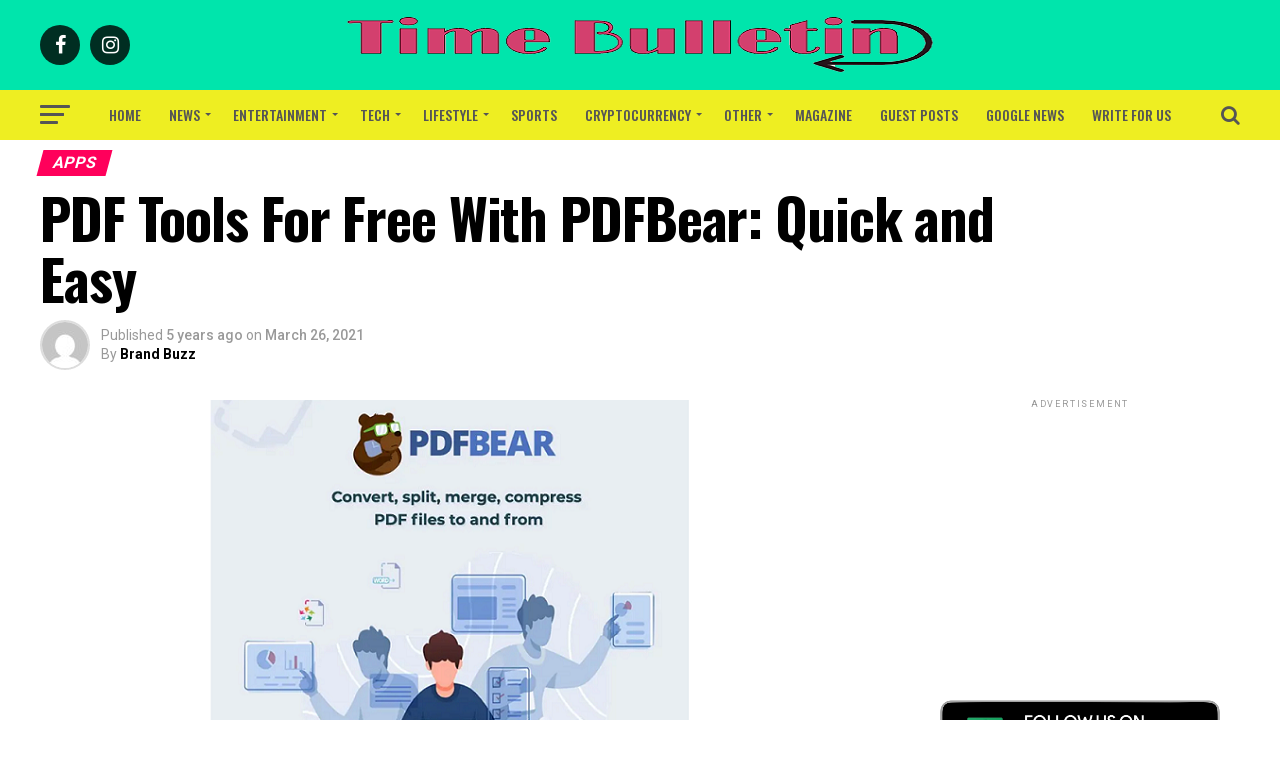

--- FILE ---
content_type: text/html; charset=UTF-8
request_url: https://www.timebulletin.com/pdf-tools-for-free-with-pdfbear-quick-and-easy/
body_size: 43110
content:
<!DOCTYPE html>
<html lang="en-US" prefix="og: https://ogp.me/ns#">
<head>
<meta charset="UTF-8" >
<meta name="viewport" id="viewport" content="width=device-width, initial-scale=1.0, maximum-scale=1.0, minimum-scale=1.0, user-scalable=no" />
<link rel="pingback" href="https://www.timebulletin.com/xmlrpc.php" />
<meta property="og:type" content="article" />
					<meta property="og:image" content="https://www.timebulletin.com/wp-content/uploads/2021/03/PDF-Tools-For-Free-With-PDFBear-Quick-and-Easy.png" />
		<meta name="twitter:image" content="https://www.timebulletin.com/wp-content/uploads/2021/03/PDF-Tools-For-Free-With-PDFBear-Quick-and-Easy.png" />
	<meta property="og:url" content="https://www.timebulletin.com/pdf-tools-for-free-with-pdfbear-quick-and-easy/" />
<meta property="og:title" content="PDF Tools For Free With PDFBear: Quick and Easy" />
<meta property="og:description" content="Give your PDF documents what they need with PDFBear. PDFBear is an online platform with tools available to make your PDF documents organized, formal, and professional. With PDFbear, you can edit and manipulate your files with quick and easy steps. You may convert, combine, separate, etc., files depending on their specific needs and formats. PDFBear [&hellip;]" />
<meta name="twitter:card" content="summary">
<meta name="twitter:url" content="https://www.timebulletin.com/pdf-tools-for-free-with-pdfbear-quick-and-easy/">
<meta name="twitter:title" content="PDF Tools For Free With PDFBear: Quick and Easy">
<meta name="twitter:description" content="Give your PDF documents what they need with PDFBear. PDFBear is an online platform with tools available to make your PDF documents organized, formal, and professional. With PDFbear, you can edit and manipulate your files with quick and easy steps. You may convert, combine, separate, etc., files depending on their specific needs and formats. PDFBear [&hellip;]">
<style>
#wpadminbar #wp-admin-bar-wccp_free_top_button .ab-icon:before {
	content: "\f160";
	color: #02CA02;
	top: 3px;
}
#wpadminbar #wp-admin-bar-wccp_free_top_button .ab-icon {
	transform: rotate(45deg);
}
</style>
<link rel="manifest" href="/pwa-manifest.json">
<link rel="apple-touch-icon" sizes="512x512" href="https://www.timebulletin.com/wp-content/plugins/pwa-for-wp/images/logo-512x512.png">
<link rel="apple-touch-icon-precomposed" sizes="192x192" href="https://www.timebulletin.com/wp-content/plugins/pwa-for-wp/images/logo.png">

<!-- Search Engine Optimization by Rank Math - https://rankmath.com/ -->
<title>PDF Tools For Free With PDFBear: Quick and Easy</title>
<meta name="description" content="Give your PDF documents what they need with PDFBear. PDFBear is an online platform with tools available to make your PDF documents organized, formal, and"/>
<meta name="robots" content="follow, index, max-snippet:-1, max-video-preview:-1, max-image-preview:large"/>
<link rel="canonical" href="https://www.timebulletin.com/pdf-tools-for-free-with-pdfbear-quick-and-easy/" />
<meta property="og:locale" content="en_US" />
<meta property="og:type" content="article" />
<meta property="og:title" content="PDF Tools For Free With PDFBear: Quick and Easy" />
<meta property="og:description" content="Give your PDF documents what they need with PDFBear. PDFBear is an online platform with tools available to make your PDF documents organized, formal, and" />
<meta property="og:url" content="https://www.timebulletin.com/pdf-tools-for-free-with-pdfbear-quick-and-easy/" />
<meta property="og:site_name" content="Time Bulletin" />
<meta property="article:tag" content="Online Tool" />
<meta property="article:tag" content="Online Tool Platform" />
<meta property="article:tag" content="PDF Tools For Free" />
<meta property="article:tag" content="PDFBear" />
<meta property="article:tag" content="PDFBear tool" />
<meta property="article:tag" content="Portable Document Format" />
<meta property="article:tag" content="Unlock PDF" />
<meta property="article:section" content="Apps" />
<meta property="og:updated_time" content="2021-03-26T16:26:55+05:30" />
<meta property="og:image" content="https://www.timebulletin.com/wp-content/uploads/2021/03/PDF-Tools-For-Free-With-PDFBear-Quick-and-Easy.png" />
<meta property="og:image:secure_url" content="https://www.timebulletin.com/wp-content/uploads/2021/03/PDF-Tools-For-Free-With-PDFBear-Quick-and-Easy.png" />
<meta property="og:image:width" content="640" />
<meta property="og:image:height" content="370" />
<meta property="og:image:alt" content="PDF Tools For Free With PDFBear Quick and Easy" />
<meta property="og:image:type" content="image/png" />
<meta property="article:published_time" content="2021-03-26T16:17:00+05:30" />
<meta property="article:modified_time" content="2021-03-26T16:26:55+05:30" />
<meta name="twitter:card" content="summary_large_image" />
<meta name="twitter:title" content="PDF Tools For Free With PDFBear: Quick and Easy" />
<meta name="twitter:description" content="Give your PDF documents what they need with PDFBear. PDFBear is an online platform with tools available to make your PDF documents organized, formal, and" />
<meta name="twitter:image" content="https://www.timebulletin.com/wp-content/uploads/2021/03/PDF-Tools-For-Free-With-PDFBear-Quick-and-Easy.png" />
<meta name="twitter:label1" content="Written by" />
<meta name="twitter:data1" content="Brand Buzz" />
<meta name="twitter:label2" content="Time to read" />
<meta name="twitter:data2" content="3 minutes" />
<!-- /Rank Math WordPress SEO plugin -->

<link rel='dns-prefetch' href='//fonts.googleapis.com' />
<link rel="alternate" type="application/rss+xml" title="Time Bulletin &raquo; Feed" href="https://www.timebulletin.com/feed/" />
<link rel="alternate" title="oEmbed (JSON)" type="application/json+oembed" href="https://www.timebulletin.com/wp-json/oembed/1.0/embed?url=https%3A%2F%2Fwww.timebulletin.com%2Fpdf-tools-for-free-with-pdfbear-quick-and-easy%2F" />
<link rel="alternate" title="oEmbed (XML)" type="text/xml+oembed" href="https://www.timebulletin.com/wp-json/oembed/1.0/embed?url=https%3A%2F%2Fwww.timebulletin.com%2Fpdf-tools-for-free-with-pdfbear-quick-and-easy%2F&#038;format=xml" />
<style id='wp-img-auto-sizes-contain-inline-css' type='text/css'>
img:is([sizes=auto i],[sizes^="auto," i]){contain-intrinsic-size:3000px 1500px}
/*# sourceURL=wp-img-auto-sizes-contain-inline-css */
</style>
<link rel='stylesheet' id='cf7ic_style-css' href='https://www.timebulletin.com/wp-content/plugins/contact-form-7-image-captcha/css/cf7ic-style.css?ver=3.3.7' type='text/css' media='all' />
<style id='wp-block-paragraph-inline-css' type='text/css'>
.is-small-text{font-size:.875em}.is-regular-text{font-size:1em}.is-large-text{font-size:2.25em}.is-larger-text{font-size:3em}.has-drop-cap:not(:focus):first-letter{float:left;font-size:8.4em;font-style:normal;font-weight:100;line-height:.68;margin:.05em .1em 0 0;text-transform:uppercase}body.rtl .has-drop-cap:not(:focus):first-letter{float:none;margin-left:.1em}p.has-drop-cap.has-background{overflow:hidden}:root :where(p.has-background){padding:1.25em 2.375em}:where(p.has-text-color:not(.has-link-color)) a{color:inherit}p.has-text-align-left[style*="writing-mode:vertical-lr"],p.has-text-align-right[style*="writing-mode:vertical-rl"]{rotate:180deg}
/*# sourceURL=https://www.timebulletin.com/wp-includes/blocks/paragraph/style.min.css */
</style>
<style id='wp-block-heading-inline-css' type='text/css'>
h1:where(.wp-block-heading).has-background,h2:where(.wp-block-heading).has-background,h3:where(.wp-block-heading).has-background,h4:where(.wp-block-heading).has-background,h5:where(.wp-block-heading).has-background,h6:where(.wp-block-heading).has-background{padding:1.25em 2.375em}h1.has-text-align-left[style*=writing-mode]:where([style*=vertical-lr]),h1.has-text-align-right[style*=writing-mode]:where([style*=vertical-rl]),h2.has-text-align-left[style*=writing-mode]:where([style*=vertical-lr]),h2.has-text-align-right[style*=writing-mode]:where([style*=vertical-rl]),h3.has-text-align-left[style*=writing-mode]:where([style*=vertical-lr]),h3.has-text-align-right[style*=writing-mode]:where([style*=vertical-rl]),h4.has-text-align-left[style*=writing-mode]:where([style*=vertical-lr]),h4.has-text-align-right[style*=writing-mode]:where([style*=vertical-rl]),h5.has-text-align-left[style*=writing-mode]:where([style*=vertical-lr]),h5.has-text-align-right[style*=writing-mode]:where([style*=vertical-rl]),h6.has-text-align-left[style*=writing-mode]:where([style*=vertical-lr]),h6.has-text-align-right[style*=writing-mode]:where([style*=vertical-rl]){rotate:180deg}
/*# sourceURL=https://www.timebulletin.com/wp-includes/blocks/heading/style.min.css */
</style>
<style id='wp-emoji-styles-inline-css' type='text/css'>

	img.wp-smiley, img.emoji {
		display: inline !important;
		border: none !important;
		box-shadow: none !important;
		height: 1em !important;
		width: 1em !important;
		margin: 0 0.07em !important;
		vertical-align: -0.1em !important;
		background: none !important;
		padding: 0 !important;
	}
/*# sourceURL=wp-emoji-styles-inline-css */
</style>
<link rel='stylesheet' id='wp-block-library-css' href='https://www.timebulletin.com/wp-includes/css/dist/block-library/style.min.css?ver=6.9' type='text/css' media='all' />
<style id='wp-block-image-inline-css' type='text/css'>
.wp-block-image>a,.wp-block-image>figure>a{display:inline-block}.wp-block-image img{box-sizing:border-box;height:auto;max-width:100%;vertical-align:bottom}@media not (prefers-reduced-motion){.wp-block-image img.hide{visibility:hidden}.wp-block-image img.show{animation:show-content-image .4s}}.wp-block-image[style*=border-radius] img,.wp-block-image[style*=border-radius]>a{border-radius:inherit}.wp-block-image.has-custom-border img{box-sizing:border-box}.wp-block-image.aligncenter{text-align:center}.wp-block-image.alignfull>a,.wp-block-image.alignwide>a{width:100%}.wp-block-image.alignfull img,.wp-block-image.alignwide img{height:auto;width:100%}.wp-block-image .aligncenter,.wp-block-image .alignleft,.wp-block-image .alignright,.wp-block-image.aligncenter,.wp-block-image.alignleft,.wp-block-image.alignright{display:table}.wp-block-image .aligncenter>figcaption,.wp-block-image .alignleft>figcaption,.wp-block-image .alignright>figcaption,.wp-block-image.aligncenter>figcaption,.wp-block-image.alignleft>figcaption,.wp-block-image.alignright>figcaption{caption-side:bottom;display:table-caption}.wp-block-image .alignleft{float:left;margin:.5em 1em .5em 0}.wp-block-image .alignright{float:right;margin:.5em 0 .5em 1em}.wp-block-image .aligncenter{margin-left:auto;margin-right:auto}.wp-block-image :where(figcaption){margin-bottom:1em;margin-top:.5em}.wp-block-image.is-style-circle-mask img{border-radius:9999px}@supports ((-webkit-mask-image:none) or (mask-image:none)) or (-webkit-mask-image:none){.wp-block-image.is-style-circle-mask img{border-radius:0;-webkit-mask-image:url('data:image/svg+xml;utf8,<svg viewBox="0 0 100 100" xmlns="http://www.w3.org/2000/svg"><circle cx="50" cy="50" r="50"/></svg>');mask-image:url('data:image/svg+xml;utf8,<svg viewBox="0 0 100 100" xmlns="http://www.w3.org/2000/svg"><circle cx="50" cy="50" r="50"/></svg>');mask-mode:alpha;-webkit-mask-position:center;mask-position:center;-webkit-mask-repeat:no-repeat;mask-repeat:no-repeat;-webkit-mask-size:contain;mask-size:contain}}:root :where(.wp-block-image.is-style-rounded img,.wp-block-image .is-style-rounded img){border-radius:9999px}.wp-block-image figure{margin:0}.wp-lightbox-container{display:flex;flex-direction:column;position:relative}.wp-lightbox-container img{cursor:zoom-in}.wp-lightbox-container img:hover+button{opacity:1}.wp-lightbox-container button{align-items:center;backdrop-filter:blur(16px) saturate(180%);background-color:#5a5a5a40;border:none;border-radius:4px;cursor:zoom-in;display:flex;height:20px;justify-content:center;opacity:0;padding:0;position:absolute;right:16px;text-align:center;top:16px;width:20px;z-index:100}@media not (prefers-reduced-motion){.wp-lightbox-container button{transition:opacity .2s ease}}.wp-lightbox-container button:focus-visible{outline:3px auto #5a5a5a40;outline:3px auto -webkit-focus-ring-color;outline-offset:3px}.wp-lightbox-container button:hover{cursor:pointer;opacity:1}.wp-lightbox-container button:focus{opacity:1}.wp-lightbox-container button:focus,.wp-lightbox-container button:hover,.wp-lightbox-container button:not(:hover):not(:active):not(.has-background){background-color:#5a5a5a40;border:none}.wp-lightbox-overlay{box-sizing:border-box;cursor:zoom-out;height:100vh;left:0;overflow:hidden;position:fixed;top:0;visibility:hidden;width:100%;z-index:100000}.wp-lightbox-overlay .close-button{align-items:center;cursor:pointer;display:flex;justify-content:center;min-height:40px;min-width:40px;padding:0;position:absolute;right:calc(env(safe-area-inset-right) + 16px);top:calc(env(safe-area-inset-top) + 16px);z-index:5000000}.wp-lightbox-overlay .close-button:focus,.wp-lightbox-overlay .close-button:hover,.wp-lightbox-overlay .close-button:not(:hover):not(:active):not(.has-background){background:none;border:none}.wp-lightbox-overlay .lightbox-image-container{height:var(--wp--lightbox-container-height);left:50%;overflow:hidden;position:absolute;top:50%;transform:translate(-50%,-50%);transform-origin:top left;width:var(--wp--lightbox-container-width);z-index:9999999999}.wp-lightbox-overlay .wp-block-image{align-items:center;box-sizing:border-box;display:flex;height:100%;justify-content:center;margin:0;position:relative;transform-origin:0 0;width:100%;z-index:3000000}.wp-lightbox-overlay .wp-block-image img{height:var(--wp--lightbox-image-height);min-height:var(--wp--lightbox-image-height);min-width:var(--wp--lightbox-image-width);width:var(--wp--lightbox-image-width)}.wp-lightbox-overlay .wp-block-image figcaption{display:none}.wp-lightbox-overlay button{background:none;border:none}.wp-lightbox-overlay .scrim{background-color:#fff;height:100%;opacity:.9;position:absolute;width:100%;z-index:2000000}.wp-lightbox-overlay.active{visibility:visible}@media not (prefers-reduced-motion){.wp-lightbox-overlay.active{animation:turn-on-visibility .25s both}.wp-lightbox-overlay.active img{animation:turn-on-visibility .35s both}.wp-lightbox-overlay.show-closing-animation:not(.active){animation:turn-off-visibility .35s both}.wp-lightbox-overlay.show-closing-animation:not(.active) img{animation:turn-off-visibility .25s both}.wp-lightbox-overlay.zoom.active{animation:none;opacity:1;visibility:visible}.wp-lightbox-overlay.zoom.active .lightbox-image-container{animation:lightbox-zoom-in .4s}.wp-lightbox-overlay.zoom.active .lightbox-image-container img{animation:none}.wp-lightbox-overlay.zoom.active .scrim{animation:turn-on-visibility .4s forwards}.wp-lightbox-overlay.zoom.show-closing-animation:not(.active){animation:none}.wp-lightbox-overlay.zoom.show-closing-animation:not(.active) .lightbox-image-container{animation:lightbox-zoom-out .4s}.wp-lightbox-overlay.zoom.show-closing-animation:not(.active) .lightbox-image-container img{animation:none}.wp-lightbox-overlay.zoom.show-closing-animation:not(.active) .scrim{animation:turn-off-visibility .4s forwards}}@keyframes show-content-image{0%{visibility:hidden}99%{visibility:hidden}to{visibility:visible}}@keyframes turn-on-visibility{0%{opacity:0}to{opacity:1}}@keyframes turn-off-visibility{0%{opacity:1;visibility:visible}99%{opacity:0;visibility:visible}to{opacity:0;visibility:hidden}}@keyframes lightbox-zoom-in{0%{transform:translate(calc((-100vw + var(--wp--lightbox-scrollbar-width))/2 + var(--wp--lightbox-initial-left-position)),calc(-50vh + var(--wp--lightbox-initial-top-position))) scale(var(--wp--lightbox-scale))}to{transform:translate(-50%,-50%) scale(1)}}@keyframes lightbox-zoom-out{0%{transform:translate(-50%,-50%) scale(1);visibility:visible}99%{visibility:visible}to{transform:translate(calc((-100vw + var(--wp--lightbox-scrollbar-width))/2 + var(--wp--lightbox-initial-left-position)),calc(-50vh + var(--wp--lightbox-initial-top-position))) scale(var(--wp--lightbox-scale));visibility:hidden}}
/*# sourceURL=https://www.timebulletin.com/wp-includes/blocks/image/style.min.css */
</style>
<style id='global-styles-inline-css' type='text/css'>
:root{--wp--preset--aspect-ratio--square: 1;--wp--preset--aspect-ratio--4-3: 4/3;--wp--preset--aspect-ratio--3-4: 3/4;--wp--preset--aspect-ratio--3-2: 3/2;--wp--preset--aspect-ratio--2-3: 2/3;--wp--preset--aspect-ratio--16-9: 16/9;--wp--preset--aspect-ratio--9-16: 9/16;--wp--preset--color--black: #000000;--wp--preset--color--cyan-bluish-gray: #abb8c3;--wp--preset--color--white: #ffffff;--wp--preset--color--pale-pink: #f78da7;--wp--preset--color--vivid-red: #cf2e2e;--wp--preset--color--luminous-vivid-orange: #ff6900;--wp--preset--color--luminous-vivid-amber: #fcb900;--wp--preset--color--light-green-cyan: #7bdcb5;--wp--preset--color--vivid-green-cyan: #00d084;--wp--preset--color--pale-cyan-blue: #8ed1fc;--wp--preset--color--vivid-cyan-blue: #0693e3;--wp--preset--color--vivid-purple: #9b51e0;--wp--preset--color--: #444;--wp--preset--gradient--vivid-cyan-blue-to-vivid-purple: linear-gradient(135deg,rgb(6,147,227) 0%,rgb(155,81,224) 100%);--wp--preset--gradient--light-green-cyan-to-vivid-green-cyan: linear-gradient(135deg,rgb(122,220,180) 0%,rgb(0,208,130) 100%);--wp--preset--gradient--luminous-vivid-amber-to-luminous-vivid-orange: linear-gradient(135deg,rgb(252,185,0) 0%,rgb(255,105,0) 100%);--wp--preset--gradient--luminous-vivid-orange-to-vivid-red: linear-gradient(135deg,rgb(255,105,0) 0%,rgb(207,46,46) 100%);--wp--preset--gradient--very-light-gray-to-cyan-bluish-gray: linear-gradient(135deg,rgb(238,238,238) 0%,rgb(169,184,195) 100%);--wp--preset--gradient--cool-to-warm-spectrum: linear-gradient(135deg,rgb(74,234,220) 0%,rgb(151,120,209) 20%,rgb(207,42,186) 40%,rgb(238,44,130) 60%,rgb(251,105,98) 80%,rgb(254,248,76) 100%);--wp--preset--gradient--blush-light-purple: linear-gradient(135deg,rgb(255,206,236) 0%,rgb(152,150,240) 100%);--wp--preset--gradient--blush-bordeaux: linear-gradient(135deg,rgb(254,205,165) 0%,rgb(254,45,45) 50%,rgb(107,0,62) 100%);--wp--preset--gradient--luminous-dusk: linear-gradient(135deg,rgb(255,203,112) 0%,rgb(199,81,192) 50%,rgb(65,88,208) 100%);--wp--preset--gradient--pale-ocean: linear-gradient(135deg,rgb(255,245,203) 0%,rgb(182,227,212) 50%,rgb(51,167,181) 100%);--wp--preset--gradient--electric-grass: linear-gradient(135deg,rgb(202,248,128) 0%,rgb(113,206,126) 100%);--wp--preset--gradient--midnight: linear-gradient(135deg,rgb(2,3,129) 0%,rgb(40,116,252) 100%);--wp--preset--font-size--small: 13px;--wp--preset--font-size--medium: 20px;--wp--preset--font-size--large: 36px;--wp--preset--font-size--x-large: 42px;--wp--preset--spacing--20: 0.44rem;--wp--preset--spacing--30: 0.67rem;--wp--preset--spacing--40: 1rem;--wp--preset--spacing--50: 1.5rem;--wp--preset--spacing--60: 2.25rem;--wp--preset--spacing--70: 3.38rem;--wp--preset--spacing--80: 5.06rem;--wp--preset--shadow--natural: 6px 6px 9px rgba(0, 0, 0, 0.2);--wp--preset--shadow--deep: 12px 12px 50px rgba(0, 0, 0, 0.4);--wp--preset--shadow--sharp: 6px 6px 0px rgba(0, 0, 0, 0.2);--wp--preset--shadow--outlined: 6px 6px 0px -3px rgb(255, 255, 255), 6px 6px rgb(0, 0, 0);--wp--preset--shadow--crisp: 6px 6px 0px rgb(0, 0, 0);}:where(.is-layout-flex){gap: 0.5em;}:where(.is-layout-grid){gap: 0.5em;}body .is-layout-flex{display: flex;}.is-layout-flex{flex-wrap: wrap;align-items: center;}.is-layout-flex > :is(*, div){margin: 0;}body .is-layout-grid{display: grid;}.is-layout-grid > :is(*, div){margin: 0;}:where(.wp-block-columns.is-layout-flex){gap: 2em;}:where(.wp-block-columns.is-layout-grid){gap: 2em;}:where(.wp-block-post-template.is-layout-flex){gap: 1.25em;}:where(.wp-block-post-template.is-layout-grid){gap: 1.25em;}.has-black-color{color: var(--wp--preset--color--black) !important;}.has-cyan-bluish-gray-color{color: var(--wp--preset--color--cyan-bluish-gray) !important;}.has-white-color{color: var(--wp--preset--color--white) !important;}.has-pale-pink-color{color: var(--wp--preset--color--pale-pink) !important;}.has-vivid-red-color{color: var(--wp--preset--color--vivid-red) !important;}.has-luminous-vivid-orange-color{color: var(--wp--preset--color--luminous-vivid-orange) !important;}.has-luminous-vivid-amber-color{color: var(--wp--preset--color--luminous-vivid-amber) !important;}.has-light-green-cyan-color{color: var(--wp--preset--color--light-green-cyan) !important;}.has-vivid-green-cyan-color{color: var(--wp--preset--color--vivid-green-cyan) !important;}.has-pale-cyan-blue-color{color: var(--wp--preset--color--pale-cyan-blue) !important;}.has-vivid-cyan-blue-color{color: var(--wp--preset--color--vivid-cyan-blue) !important;}.has-vivid-purple-color{color: var(--wp--preset--color--vivid-purple) !important;}.has-black-background-color{background-color: var(--wp--preset--color--black) !important;}.has-cyan-bluish-gray-background-color{background-color: var(--wp--preset--color--cyan-bluish-gray) !important;}.has-white-background-color{background-color: var(--wp--preset--color--white) !important;}.has-pale-pink-background-color{background-color: var(--wp--preset--color--pale-pink) !important;}.has-vivid-red-background-color{background-color: var(--wp--preset--color--vivid-red) !important;}.has-luminous-vivid-orange-background-color{background-color: var(--wp--preset--color--luminous-vivid-orange) !important;}.has-luminous-vivid-amber-background-color{background-color: var(--wp--preset--color--luminous-vivid-amber) !important;}.has-light-green-cyan-background-color{background-color: var(--wp--preset--color--light-green-cyan) !important;}.has-vivid-green-cyan-background-color{background-color: var(--wp--preset--color--vivid-green-cyan) !important;}.has-pale-cyan-blue-background-color{background-color: var(--wp--preset--color--pale-cyan-blue) !important;}.has-vivid-cyan-blue-background-color{background-color: var(--wp--preset--color--vivid-cyan-blue) !important;}.has-vivid-purple-background-color{background-color: var(--wp--preset--color--vivid-purple) !important;}.has-black-border-color{border-color: var(--wp--preset--color--black) !important;}.has-cyan-bluish-gray-border-color{border-color: var(--wp--preset--color--cyan-bluish-gray) !important;}.has-white-border-color{border-color: var(--wp--preset--color--white) !important;}.has-pale-pink-border-color{border-color: var(--wp--preset--color--pale-pink) !important;}.has-vivid-red-border-color{border-color: var(--wp--preset--color--vivid-red) !important;}.has-luminous-vivid-orange-border-color{border-color: var(--wp--preset--color--luminous-vivid-orange) !important;}.has-luminous-vivid-amber-border-color{border-color: var(--wp--preset--color--luminous-vivid-amber) !important;}.has-light-green-cyan-border-color{border-color: var(--wp--preset--color--light-green-cyan) !important;}.has-vivid-green-cyan-border-color{border-color: var(--wp--preset--color--vivid-green-cyan) !important;}.has-pale-cyan-blue-border-color{border-color: var(--wp--preset--color--pale-cyan-blue) !important;}.has-vivid-cyan-blue-border-color{border-color: var(--wp--preset--color--vivid-cyan-blue) !important;}.has-vivid-purple-border-color{border-color: var(--wp--preset--color--vivid-purple) !important;}.has-vivid-cyan-blue-to-vivid-purple-gradient-background{background: var(--wp--preset--gradient--vivid-cyan-blue-to-vivid-purple) !important;}.has-light-green-cyan-to-vivid-green-cyan-gradient-background{background: var(--wp--preset--gradient--light-green-cyan-to-vivid-green-cyan) !important;}.has-luminous-vivid-amber-to-luminous-vivid-orange-gradient-background{background: var(--wp--preset--gradient--luminous-vivid-amber-to-luminous-vivid-orange) !important;}.has-luminous-vivid-orange-to-vivid-red-gradient-background{background: var(--wp--preset--gradient--luminous-vivid-orange-to-vivid-red) !important;}.has-very-light-gray-to-cyan-bluish-gray-gradient-background{background: var(--wp--preset--gradient--very-light-gray-to-cyan-bluish-gray) !important;}.has-cool-to-warm-spectrum-gradient-background{background: var(--wp--preset--gradient--cool-to-warm-spectrum) !important;}.has-blush-light-purple-gradient-background{background: var(--wp--preset--gradient--blush-light-purple) !important;}.has-blush-bordeaux-gradient-background{background: var(--wp--preset--gradient--blush-bordeaux) !important;}.has-luminous-dusk-gradient-background{background: var(--wp--preset--gradient--luminous-dusk) !important;}.has-pale-ocean-gradient-background{background: var(--wp--preset--gradient--pale-ocean) !important;}.has-electric-grass-gradient-background{background: var(--wp--preset--gradient--electric-grass) !important;}.has-midnight-gradient-background{background: var(--wp--preset--gradient--midnight) !important;}.has-small-font-size{font-size: var(--wp--preset--font-size--small) !important;}.has-medium-font-size{font-size: var(--wp--preset--font-size--medium) !important;}.has-large-font-size{font-size: var(--wp--preset--font-size--large) !important;}.has-x-large-font-size{font-size: var(--wp--preset--font-size--x-large) !important;}
/*# sourceURL=global-styles-inline-css */
</style>

<style id='classic-theme-styles-inline-css' type='text/css'>
/*! This file is auto-generated */
.wp-block-button__link{color:#fff;background-color:#32373c;border-radius:9999px;box-shadow:none;text-decoration:none;padding:calc(.667em + 2px) calc(1.333em + 2px);font-size:1.125em}.wp-block-file__button{background:#32373c;color:#fff;text-decoration:none}
/*# sourceURL=/wp-includes/css/classic-themes.min.css */
</style>
<link rel='stylesheet' id='contact-form-7-css' href='https://www.timebulletin.com/wp-content/plugins/contact-form-7/includes/css/styles.css?ver=6.1.4' type='text/css' media='all' />
<link rel='stylesheet' id='mvp-custom-style-css' href='https://www.timebulletin.com/wp-content/themes/zox-news/style.css?ver=6.9' type='text/css' media='all' />
<style id='mvp-custom-style-inline-css' type='text/css'>


#mvp-wallpaper {
	background: url() no-repeat 50% 0;
	}

#mvp-foot-copy a {
	color: #44e5bd;
	}

#mvp-content-main p a,
.mvp-post-add-main p a {
	box-shadow: inset 0 -4px 0 #44e5bd;
	}

#mvp-content-main p a:hover,
.mvp-post-add-main p a:hover {
	background: #44e5bd;
	}

a,
a:visited,
.post-info-name a,
.woocommerce .woocommerce-breadcrumb a {
	color: #ff005b;
	}

#mvp-side-wrap a:hover {
	color: #ff005b;
	}

.mvp-fly-top:hover,
.mvp-vid-box-wrap,
ul.mvp-soc-mob-list li.mvp-soc-mob-com {
	background: #d80056;
	}

nav.mvp-fly-nav-menu ul li.menu-item-has-children:after,
.mvp-feat1-left-wrap span.mvp-cd-cat,
.mvp-widget-feat1-top-story span.mvp-cd-cat,
.mvp-widget-feat2-left-cont span.mvp-cd-cat,
.mvp-widget-dark-feat span.mvp-cd-cat,
.mvp-widget-dark-sub span.mvp-cd-cat,
.mvp-vid-wide-text span.mvp-cd-cat,
.mvp-feat2-top-text span.mvp-cd-cat,
.mvp-feat3-main-story span.mvp-cd-cat,
.mvp-feat3-sub-text span.mvp-cd-cat,
.mvp-feat4-main-text span.mvp-cd-cat,
.woocommerce-message:before,
.woocommerce-info:before,
.woocommerce-message:before {
	color: #d80056;
	}

#searchform input,
.mvp-authors-name {
	border-bottom: 1px solid #d80056;
	}

.mvp-fly-top:hover {
	border-top: 1px solid #d80056;
	border-left: 1px solid #d80056;
	border-bottom: 1px solid #d80056;
	}

.woocommerce .widget_price_filter .ui-slider .ui-slider-handle,
.woocommerce #respond input#submit.alt,
.woocommerce a.button.alt,
.woocommerce button.button.alt,
.woocommerce input.button.alt,
.woocommerce #respond input#submit.alt:hover,
.woocommerce a.button.alt:hover,
.woocommerce button.button.alt:hover,
.woocommerce input.button.alt:hover {
	background-color: #d80056;
	}

.woocommerce-error,
.woocommerce-info,
.woocommerce-message {
	border-top-color: #d80056;
	}

ul.mvp-feat1-list-buts li.active span.mvp-feat1-list-but,
span.mvp-widget-home-title,
span.mvp-post-cat,
span.mvp-feat1-pop-head {
	background: #ff005b;
	}

.woocommerce span.onsale {
	background-color: #ff005b;
	}

.mvp-widget-feat2-side-more-but,
.woocommerce .star-rating span:before,
span.mvp-prev-next-label,
.mvp-cat-date-wrap .sticky {
	color: #ff005b !important;
	}

#mvp-main-nav-top,
#mvp-fly-wrap,
.mvp-soc-mob-right,
#mvp-main-nav-small-cont {
	background: #00e5ac;
	}

#mvp-main-nav-small .mvp-fly-but-wrap span,
#mvp-main-nav-small .mvp-search-but-wrap span,
.mvp-nav-top-left .mvp-fly-but-wrap span,
#mvp-fly-wrap .mvp-fly-but-wrap span {
	background: #555555;
	}

.mvp-nav-top-right .mvp-nav-search-but,
span.mvp-fly-soc-head,
.mvp-soc-mob-right i,
#mvp-main-nav-small span.mvp-nav-search-but,
#mvp-main-nav-small .mvp-nav-menu ul li a  {
	color: #555555;
	}

#mvp-main-nav-small .mvp-nav-menu ul li.menu-item-has-children a:after {
	border-color: #555555 transparent transparent transparent;
	}

#mvp-nav-top-wrap span.mvp-nav-search-but:hover,
#mvp-main-nav-small span.mvp-nav-search-but:hover {
	color: #0be6af;
	}

#mvp-nav-top-wrap .mvp-fly-but-wrap:hover span,
#mvp-main-nav-small .mvp-fly-but-wrap:hover span,
span.mvp-woo-cart-num:hover {
	background: #0be6af;
	}

#mvp-main-nav-bot-cont {
	background: #eeee22;
	}

#mvp-nav-bot-wrap .mvp-fly-but-wrap span,
#mvp-nav-bot-wrap .mvp-search-but-wrap span {
	background: #555555;
	}

#mvp-nav-bot-wrap span.mvp-nav-search-but,
#mvp-nav-bot-wrap .mvp-nav-menu ul li a {
	color: #555555;
	}

#mvp-nav-bot-wrap .mvp-nav-menu ul li.menu-item-has-children a:after {
	border-color: #555555 transparent transparent transparent;
	}

.mvp-nav-menu ul li:hover a {
	border-bottom: 5px solid #0be6af;
	}

#mvp-nav-bot-wrap .mvp-fly-but-wrap:hover span {
	background: #0be6af;
	}

#mvp-nav-bot-wrap span.mvp-nav-search-but:hover {
	color: #0be6af;
	}

body,
.mvp-feat1-feat-text p,
.mvp-feat2-top-text p,
.mvp-feat3-main-text p,
.mvp-feat3-sub-text p,
#searchform input,
.mvp-author-info-text,
span.mvp-post-excerpt,
.mvp-nav-menu ul li ul.sub-menu li a,
nav.mvp-fly-nav-menu ul li a,
.mvp-ad-label,
span.mvp-feat-caption,
.mvp-post-tags a,
.mvp-post-tags a:visited,
span.mvp-author-box-name a,
#mvp-author-box-text p,
.mvp-post-gallery-text p,
ul.mvp-soc-mob-list li span,
#comments,
h3#reply-title,
h2.comments,
#mvp-foot-copy p,
span.mvp-fly-soc-head,
.mvp-post-tags-header,
span.mvp-prev-next-label,
span.mvp-post-add-link-but,
#mvp-comments-button a,
#mvp-comments-button span.mvp-comment-but-text,
.woocommerce ul.product_list_widget span.product-title,
.woocommerce ul.product_list_widget li a,
.woocommerce #reviews #comments ol.commentlist li .comment-text p.meta,
.woocommerce div.product p.price,
.woocommerce div.product p.price ins,
.woocommerce div.product p.price del,
.woocommerce ul.products li.product .price del,
.woocommerce ul.products li.product .price ins,
.woocommerce ul.products li.product .price,
.woocommerce #respond input#submit,
.woocommerce a.button,
.woocommerce button.button,
.woocommerce input.button,
.woocommerce .widget_price_filter .price_slider_amount .button,
.woocommerce span.onsale,
.woocommerce-review-link,
#woo-content p.woocommerce-result-count,
.woocommerce div.product .woocommerce-tabs ul.tabs li a,
a.mvp-inf-more-but,
span.mvp-cont-read-but,
span.mvp-cd-cat,
span.mvp-cd-date,
.mvp-feat4-main-text p,
span.mvp-woo-cart-num,
span.mvp-widget-home-title2,
.wp-caption,
#mvp-content-main p.wp-caption-text,
.gallery-caption,
.mvp-post-add-main p.wp-caption-text,
#bbpress-forums,
#bbpress-forums p,
.protected-post-form input,
#mvp-feat6-text p {
	font-family: 'Roboto', sans-serif;
	}

.mvp-blog-story-text p,
span.mvp-author-page-desc,
#mvp-404 p,
.mvp-widget-feat1-bot-text p,
.mvp-widget-feat2-left-text p,
.mvp-flex-story-text p,
.mvp-search-text p,
#mvp-content-main p,
.mvp-post-add-main p,
#mvp-content-main ul li,
#mvp-content-main ol li,
.rwp-summary,
.rwp-u-review__comment,
.mvp-feat5-mid-main-text p,
.mvp-feat5-small-main-text p,
#mvp-content-main .wp-block-button__link,
.wp-block-audio figcaption,
.wp-block-video figcaption,
.wp-block-embed figcaption,
.wp-block-verse pre,
pre.wp-block-verse {
	font-family: 'PT Serif', sans-serif;
	}

.mvp-nav-menu ul li a,
#mvp-foot-menu ul li a {
	font-family: 'Oswald', sans-serif;
	}


.mvp-feat1-sub-text h2,
.mvp-feat1-pop-text h2,
.mvp-feat1-list-text h2,
.mvp-widget-feat1-top-text h2,
.mvp-widget-feat1-bot-text h2,
.mvp-widget-dark-feat-text h2,
.mvp-widget-dark-sub-text h2,
.mvp-widget-feat2-left-text h2,
.mvp-widget-feat2-right-text h2,
.mvp-blog-story-text h2,
.mvp-flex-story-text h2,
.mvp-vid-wide-more-text p,
.mvp-prev-next-text p,
.mvp-related-text,
.mvp-post-more-text p,
h2.mvp-authors-latest a,
.mvp-feat2-bot-text h2,
.mvp-feat3-sub-text h2,
.mvp-feat3-main-text h2,
.mvp-feat4-main-text h2,
.mvp-feat5-text h2,
.mvp-feat5-mid-main-text h2,
.mvp-feat5-small-main-text h2,
.mvp-feat5-mid-sub-text h2,
#mvp-feat6-text h2,
.alp-related-posts-wrapper .alp-related-post .post-title {
	font-family: 'Oswald', sans-serif;
	}

.mvp-feat2-top-text h2,
.mvp-feat1-feat-text h2,
h1.mvp-post-title,
h1.mvp-post-title-wide,
.mvp-drop-nav-title h4,
#mvp-content-main blockquote p,
.mvp-post-add-main blockquote p,
#mvp-content-main p.has-large-font-size,
#mvp-404 h1,
#woo-content h1.page-title,
.woocommerce div.product .product_title,
.woocommerce ul.products li.product h3,
.alp-related-posts .current .post-title {
	font-family: 'Oswald', sans-serif;
	}

span.mvp-feat1-pop-head,
.mvp-feat1-pop-text:before,
span.mvp-feat1-list-but,
span.mvp-widget-home-title,
.mvp-widget-feat2-side-more,
span.mvp-post-cat,
span.mvp-page-head,
h1.mvp-author-top-head,
.mvp-authors-name,
#mvp-content-main h1,
#mvp-content-main h2,
#mvp-content-main h3,
#mvp-content-main h4,
#mvp-content-main h5,
#mvp-content-main h6,
.woocommerce .related h2,
.woocommerce div.product .woocommerce-tabs .panel h2,
.woocommerce div.product .product_title,
.mvp-feat5-side-list .mvp-feat1-list-img:after {
	font-family: 'Roboto', sans-serif;
	}

	

	span.mvp-nav-soc-but,
	ul.mvp-fly-soc-list li a,
	span.mvp-woo-cart-num {
		background: rgba(0,0,0,.8);
		}
	span.mvp-woo-cart-icon {
		color: rgba(0,0,0,.8);
		}
	nav.mvp-fly-nav-menu ul li,
	nav.mvp-fly-nav-menu ul li ul.sub-menu {
		border-top: 1px solid rgba(0,0,0,.1);
		}
	nav.mvp-fly-nav-menu ul li a {
		color: #000;
		}
	.mvp-drop-nav-title h4 {
		color: #000;
		}
		

	.mvp-nav-links {
		display: none;
		}
		

	.alp-advert {
		display: none;
	}
	.alp-related-posts-wrapper .alp-related-posts .current {
		margin: 0 0 10px;
	}
		
/*# sourceURL=mvp-custom-style-inline-css */
</style>
<link rel='stylesheet' id='mvp-reset-css' href='https://www.timebulletin.com/wp-content/themes/zox-news/css/reset.css?ver=6.9' type='text/css' media='all' />
<link rel='stylesheet' id='fontawesome-css' href='https://www.timebulletin.com/wp-content/themes/zox-news/font-awesome/css/font-awesome.css?ver=6.9' type='text/css' media='all' />
<link rel='stylesheet' id='mvp-fonts-css' href='//fonts.googleapis.com/css?family=Roboto%3A300%2C400%2C700%2C900%7COswald%3A400%2C700%7CAdvent+Pro%3A700%7COpen+Sans%3A700%7CAnton%3A400Oswald%3A100%2C200%2C300%2C400%2C500%2C600%2C700%2C800%2C900%7COswald%3A100%2C200%2C300%2C400%2C500%2C600%2C700%2C800%2C900%7CRoboto%3A100%2C200%2C300%2C400%2C500%2C600%2C700%2C800%2C900%7CRoboto%3A100%2C200%2C300%2C400%2C500%2C600%2C700%2C800%2C900%7CPT+Serif%3A100%2C200%2C300%2C400%2C500%2C600%2C700%2C800%2C900%7COswald%3A100%2C200%2C300%2C400%2C500%2C600%2C700%2C800%2C900%26subset%3Dlatin%2Clatin-ext%2Ccyrillic%2Ccyrillic-ext%2Cgreek-ext%2Cgreek%2Cvietnamese' type='text/css' media='all' />
<link rel='stylesheet' id='mvp-media-queries-css' href='https://www.timebulletin.com/wp-content/themes/zox-news/css/media-queries.css?ver=6.9' type='text/css' media='all' />
<link rel='stylesheet' id='rt-team-css-css' href='https://www.timebulletin.com/wp-content/plugins/tlp-team/assets/css/tlpteam.css?ver=5.0.12' type='text/css' media='all' />
<link rel='stylesheet' id='pwaforwp-style-css' href='https://www.timebulletin.com/wp-content/plugins/pwa-for-wp/assets/css/pwaforwp-main.min.css?ver=1.7.83' type='text/css' media='all' />
<script type="text/javascript" src="https://www.timebulletin.com/wp-includes/js/jquery/jquery.min.js?ver=3.7.1" id="jquery-core-js"></script>
<script type="text/javascript" src="https://www.timebulletin.com/wp-includes/js/jquery/jquery-migrate.min.js?ver=3.4.1" id="jquery-migrate-js"></script>
<script type="text/javascript" id="jquery-js-after">
/* <![CDATA[ */
jQuery(document).ready(function() {
	jQuery(".3a3ad756a1a513deb02c23c425ac2525").click(function() {
		jQuery.post(
			"https://www.timebulletin.com/wp-admin/admin-ajax.php", {
				"action": "quick_adsense_onpost_ad_click",
				"quick_adsense_onpost_ad_index": jQuery(this).attr("data-index"),
				"quick_adsense_nonce": "28dff7f297",
			}, function(response) { }
		);
	});
});

//# sourceURL=jquery-js-after
/* ]]> */
</script>
<link rel="https://api.w.org/" href="https://www.timebulletin.com/wp-json/" /><link rel="alternate" title="JSON" type="application/json" href="https://www.timebulletin.com/wp-json/wp/v2/posts/18070" /><link rel="EditURI" type="application/rsd+xml" title="RSD" href="https://www.timebulletin.com/xmlrpc.php?rsd" />
<meta name="generator" content="WordPress 6.9" />
<link rel='shortlink' href='https://www.timebulletin.com/?p=18070' />
<style type="text/css">
.feedzy-rss-link-icon:after {
	content: url("https://www.timebulletin.com/wp-content/plugins/feedzy-rss-feeds/img/external-link.png");
	margin-left: 3px;
}
</style>
		<script id="wpcp_disable_selection" type="text/javascript">
var image_save_msg='You are not allowed to save images!';
	var no_menu_msg='Context Menu disabled!';
	var smessage = "Content is protected !!";

function disableEnterKey(e)
{
	var elemtype = e.target.tagName;
	
	elemtype = elemtype.toUpperCase();
	
	if (elemtype == "TEXT" || elemtype == "TEXTAREA" || elemtype == "INPUT" || elemtype == "PASSWORD" || elemtype == "SELECT" || elemtype == "OPTION" || elemtype == "EMBED")
	{
		elemtype = 'TEXT';
	}
	
	if (e.ctrlKey){
     var key;
     if(window.event)
          key = window.event.keyCode;     //IE
     else
          key = e.which;     //firefox (97)
    //if (key != 17) alert(key);
     if (elemtype!= 'TEXT' && (key == 97 || key == 65 || key == 67 || key == 99 || key == 88 || key == 120 || key == 26 || key == 85  || key == 86 || key == 83 || key == 43 || key == 73))
     {
		if(wccp_free_iscontenteditable(e)) return true;
		show_wpcp_message('You are not allowed to copy content or view source');
		return false;
     }else
     	return true;
     }
}


/*For contenteditable tags*/
function wccp_free_iscontenteditable(e)
{
	var e = e || window.event; // also there is no e.target property in IE. instead IE uses window.event.srcElement
  	
	var target = e.target || e.srcElement;

	var elemtype = e.target.nodeName;
	
	elemtype = elemtype.toUpperCase();
	
	var iscontenteditable = "false";
		
	if(typeof target.getAttribute!="undefined" ) iscontenteditable = target.getAttribute("contenteditable"); // Return true or false as string
	
	var iscontenteditable2 = false;
	
	if(typeof target.isContentEditable!="undefined" ) iscontenteditable2 = target.isContentEditable; // Return true or false as boolean

	if(target.parentElement.isContentEditable) iscontenteditable2 = true;
	
	if (iscontenteditable == "true" || iscontenteditable2 == true)
	{
		if(typeof target.style!="undefined" ) target.style.cursor = "text";
		
		return true;
	}
}

////////////////////////////////////
function disable_copy(e)
{	
	var e = e || window.event; // also there is no e.target property in IE. instead IE uses window.event.srcElement
	
	var elemtype = e.target.tagName;
	
	elemtype = elemtype.toUpperCase();
	
	if (elemtype == "TEXT" || elemtype == "TEXTAREA" || elemtype == "INPUT" || elemtype == "PASSWORD" || elemtype == "SELECT" || elemtype == "OPTION" || elemtype == "EMBED")
	{
		elemtype = 'TEXT';
	}
	
	if(wccp_free_iscontenteditable(e)) return true;
	
	var isSafari = /Safari/.test(navigator.userAgent) && /Apple Computer/.test(navigator.vendor);
	
	var checker_IMG = '';
	if (elemtype == "IMG" && checker_IMG == 'checked' && e.detail >= 2) {show_wpcp_message(alertMsg_IMG);return false;}
	if (elemtype != "TEXT")
	{
		if (smessage !== "" && e.detail == 2)
			show_wpcp_message(smessage);
		
		if (isSafari)
			return true;
		else
			return false;
	}	
}

//////////////////////////////////////////
function disable_copy_ie()
{
	var e = e || window.event;
	var elemtype = window.event.srcElement.nodeName;
	elemtype = elemtype.toUpperCase();
	if(wccp_free_iscontenteditable(e)) return true;
	if (elemtype == "IMG") {show_wpcp_message(alertMsg_IMG);return false;}
	if (elemtype != "TEXT" && elemtype != "TEXTAREA" && elemtype != "INPUT" && elemtype != "PASSWORD" && elemtype != "SELECT" && elemtype != "OPTION" && elemtype != "EMBED")
	{
		return false;
	}
}	
function reEnable()
{
	return true;
}
document.onkeydown = disableEnterKey;
document.onselectstart = disable_copy_ie;
if(navigator.userAgent.indexOf('MSIE')==-1)
{
	document.onmousedown = disable_copy;
	document.onclick = reEnable;
}
function disableSelection(target)
{
    //For IE This code will work
    if (typeof target.onselectstart!="undefined")
    target.onselectstart = disable_copy_ie;
    
    //For Firefox This code will work
    else if (typeof target.style.MozUserSelect!="undefined")
    {target.style.MozUserSelect="none";}
    
    //All other  (ie: Opera) This code will work
    else
    target.onmousedown=function(){return false}
    target.style.cursor = "default";
}
//Calling the JS function directly just after body load
window.onload = function(){disableSelection(document.body);};

//////////////////special for safari Start////////////////
var onlongtouch;
var timer;
var touchduration = 1000; //length of time we want the user to touch before we do something

var elemtype = "";
function touchstart(e) {
	var e = e || window.event;
  // also there is no e.target property in IE.
  // instead IE uses window.event.srcElement
  	var target = e.target || e.srcElement;
	
	elemtype = window.event.srcElement.nodeName;
	
	elemtype = elemtype.toUpperCase();
	
	if(!wccp_pro_is_passive()) e.preventDefault();
	if (!timer) {
		timer = setTimeout(onlongtouch, touchduration);
	}
}

function touchend() {
    //stops short touches from firing the event
    if (timer) {
        clearTimeout(timer);
        timer = null;
    }
	onlongtouch();
}

onlongtouch = function(e) { //this will clear the current selection if anything selected
	
	if (elemtype != "TEXT" && elemtype != "TEXTAREA" && elemtype != "INPUT" && elemtype != "PASSWORD" && elemtype != "SELECT" && elemtype != "EMBED" && elemtype != "OPTION")	
	{
		if (window.getSelection) {
			if (window.getSelection().empty) {  // Chrome
			window.getSelection().empty();
			} else if (window.getSelection().removeAllRanges) {  // Firefox
			window.getSelection().removeAllRanges();
			}
		} else if (document.selection) {  // IE?
			document.selection.empty();
		}
		return false;
	}
};

document.addEventListener("DOMContentLoaded", function(event) { 
    window.addEventListener("touchstart", touchstart, false);
    window.addEventListener("touchend", touchend, false);
});

function wccp_pro_is_passive() {

  var cold = false,
  hike = function() {};

  try {
	  const object1 = {};
  var aid = Object.defineProperty(object1, 'passive', {
  get() {cold = true}
  });
  window.addEventListener('test', hike, aid);
  window.removeEventListener('test', hike, aid);
  } catch (e) {}

  return cold;
}
/*special for safari End*/
</script>
<script id="wpcp_disable_Right_Click" type="text/javascript">
document.ondragstart = function() { return false;}
	function nocontext(e) {
	   return false;
	}
	document.oncontextmenu = nocontext;
</script>
<style>
.unselectable
{
-moz-user-select:none;
-webkit-user-select:none;
cursor: default;
}
html
{
-webkit-touch-callout: none;
-webkit-user-select: none;
-khtml-user-select: none;
-moz-user-select: none;
-ms-user-select: none;
user-select: none;
-webkit-tap-highlight-color: rgba(0,0,0,0);
}
</style>
<script id="wpcp_css_disable_selection" type="text/javascript">
var e = document.getElementsByTagName('body')[0];
if(e)
{
	e.setAttribute('unselectable',"on");
}
</script>

<!-- Schema & Structured Data For WP v1.54.2 - -->
<script type="application/ld+json" class="saswp-schema-markup-output">
[{"@context":"https:\/\/schema.org\/","@graph":[{"@context":"https:\/\/schema.org\/","@type":"SiteNavigationElement","@id":"https:\/\/www.timebulletin.com\/#home","name":"Home","url":"https:\/\/www.timebulletin.com\/"},{"@context":"https:\/\/schema.org\/","@type":"SiteNavigationElement","@id":"https:\/\/www.timebulletin.com\/#news","name":"News","url":"https:\/\/www.timebulletin.com\/category\/news\/"},{"@context":"https:\/\/schema.org\/","@type":"SiteNavigationElement","@id":"https:\/\/www.timebulletin.com\/#business","name":"Business","url":"https:\/\/www.timebulletin.com\/category\/news\/business\/"},{"@context":"https:\/\/schema.org\/","@type":"SiteNavigationElement","@id":"https:\/\/www.timebulletin.com\/#education","name":"Education","url":"https:\/\/www.timebulletin.com\/category\/news\/education\/"},{"@context":"https:\/\/schema.org\/","@type":"SiteNavigationElement","@id":"https:\/\/www.timebulletin.com\/#politics","name":"Politics","url":"https:\/\/www.timebulletin.com\/category\/news\/politics\/"},{"@context":"https:\/\/schema.org\/","@type":"SiteNavigationElement","@id":"https:\/\/www.timebulletin.com\/#real-estate","name":"Real Estate","url":"https:\/\/www.timebulletin.com\/category\/news\/real-estate\/"},{"@context":"https:\/\/schema.org\/","@type":"SiteNavigationElement","@id":"https:\/\/www.timebulletin.com\/#startup","name":"Startup","url":"https:\/\/www.timebulletin.com\/category\/news\/startup\/"},{"@context":"https:\/\/schema.org\/","@type":"SiteNavigationElement","@id":"https:\/\/www.timebulletin.com\/#world","name":"World","url":"https:\/\/www.timebulletin.com\/category\/news\/world\/"},{"@context":"https:\/\/schema.org\/","@type":"SiteNavigationElement","@id":"https:\/\/www.timebulletin.com\/#entertainment","name":"Entertainment","url":"https:\/\/www.timebulletin.com\/category\/entertainment\/"},{"@context":"https:\/\/schema.org\/","@type":"SiteNavigationElement","@id":"https:\/\/www.timebulletin.com\/#book","name":"Book","url":"https:\/\/www.timebulletin.com\/category\/entertainment\/book\/"},{"@context":"https:\/\/schema.org\/","@type":"SiteNavigationElement","@id":"https:\/\/www.timebulletin.com\/#celebrity","name":"Celebrity","url":"https:\/\/www.timebulletin.com\/category\/entertainment\/celebrity\/"},{"@context":"https:\/\/schema.org\/","@type":"SiteNavigationElement","@id":"https:\/\/www.timebulletin.com\/#movie","name":"Movie","url":"https:\/\/www.timebulletin.com\/category\/entertainment\/movie\/"},{"@context":"https:\/\/schema.org\/","@type":"SiteNavigationElement","@id":"https:\/\/www.timebulletin.com\/#music","name":"Music","url":"https:\/\/www.timebulletin.com\/category\/entertainment\/music\/"},{"@context":"https:\/\/schema.org\/","@type":"SiteNavigationElement","@id":"https:\/\/www.timebulletin.com\/#television","name":"Television","url":"https:\/\/www.timebulletin.com\/category\/entertainment\/television\/"},{"@context":"https:\/\/schema.org\/","@type":"SiteNavigationElement","@id":"https:\/\/www.timebulletin.com\/#tech","name":"Tech","url":"https:\/\/www.timebulletin.com\/category\/tech\/"},{"@context":"https:\/\/schema.org\/","@type":"SiteNavigationElement","@id":"https:\/\/www.timebulletin.com\/#apps","name":"Apps","url":"https:\/\/www.timebulletin.com\/category\/tech\/apps\/"},{"@context":"https:\/\/schema.org\/","@type":"SiteNavigationElement","@id":"https:\/\/www.timebulletin.com\/#gadget","name":"Gadget","url":"https:\/\/www.timebulletin.com\/category\/tech\/gadget\/"},{"@context":"https:\/\/schema.org\/","@type":"SiteNavigationElement","@id":"https:\/\/www.timebulletin.com\/#mobile","name":"Mobile","url":"https:\/\/www.timebulletin.com\/category\/tech\/mobile\/"},{"@context":"https:\/\/schema.org\/","@type":"SiteNavigationElement","@id":"https:\/\/www.timebulletin.com\/#science","name":"Science","url":"https:\/\/www.timebulletin.com\/category\/tech\/science\/"},{"@context":"https:\/\/schema.org\/","@type":"SiteNavigationElement","@id":"https:\/\/www.timebulletin.com\/#lifestyle","name":"Lifestyle","url":"https:\/\/www.timebulletin.com\/category\/lifestyle\/"},{"@context":"https:\/\/schema.org\/","@type":"SiteNavigationElement","@id":"https:\/\/www.timebulletin.com\/#fashion","name":"Fashion","url":"https:\/\/www.timebulletin.com\/category\/lifestyle\/fashion\/"},{"@context":"https:\/\/schema.org\/","@type":"SiteNavigationElement","@id":"https:\/\/www.timebulletin.com\/#festivals-events","name":"Festivals &amp; Events","url":"https:\/\/www.timebulletin.com\/category\/lifestyle\/festivals-events\/"},{"@context":"https:\/\/schema.org\/","@type":"SiteNavigationElement","@id":"https:\/\/www.timebulletin.com\/#food","name":"Food","url":"https:\/\/www.timebulletin.com\/category\/lifestyle\/food\/"},{"@context":"https:\/\/schema.org\/","@type":"SiteNavigationElement","@id":"https:\/\/www.timebulletin.com\/#health","name":"Health","url":"https:\/\/www.timebulletin.com\/category\/lifestyle\/health\/"},{"@context":"https:\/\/schema.org\/","@type":"SiteNavigationElement","@id":"https:\/\/www.timebulletin.com\/#travel","name":"Travel","url":"https:\/\/www.timebulletin.com\/category\/lifestyle\/travel\/"},{"@context":"https:\/\/schema.org\/","@type":"SiteNavigationElement","@id":"https:\/\/www.timebulletin.com\/#sports","name":"Sports","url":"https:\/\/www.timebulletin.com\/category\/sports\/"},{"@context":"https:\/\/schema.org\/","@type":"SiteNavigationElement","@id":"https:\/\/www.timebulletin.com\/#cryptocurrency","name":"Cryptocurrency","url":"https:\/\/www.timebulletin.com\/category\/cryptocurrency\/"},{"@context":"https:\/\/schema.org\/","@type":"SiteNavigationElement","@id":"https:\/\/www.timebulletin.com\/#nft","name":"NFT","url":"https:\/\/www.timebulletin.com\/category\/nft\/"},{"@context":"https:\/\/schema.org\/","@type":"SiteNavigationElement","@id":"https:\/\/www.timebulletin.com\/#other","name":"Other","url":"https:\/\/www.timebulletin.com\/category\/uncategorized\/"},{"@context":"https:\/\/schema.org\/","@type":"SiteNavigationElement","@id":"https:\/\/www.timebulletin.com\/#videos","name":"Videos","url":"https:\/\/www.timebulletin.com\/category\/videos\/"},{"@context":"https:\/\/schema.org\/","@type":"SiteNavigationElement","@id":"https:\/\/www.timebulletin.com\/#magazine","name":"Magazine","url":"https:\/\/www.timebulletin.com\/magazine\/"},{"@context":"https:\/\/schema.org\/","@type":"SiteNavigationElement","@id":"https:\/\/www.timebulletin.com\/#guest-posts","name":"Guest Posts","url":"https:\/\/www.timebulletin.com\/submit-a-guest-posts\/"},{"@context":"https:\/\/schema.org\/","@type":"SiteNavigationElement","@id":"https:\/\/www.timebulletin.com\/#google-news","name":"Google News","url":"https:\/\/news.google.com\/publications\/CAAiELUVA5YRq6f4kCb3cbhF7rYqFAgKIhC1FQOWEaun-JAm93G4Re62?ceid=US:en&#038;oc=3"},{"@context":"https:\/\/schema.org\/","@type":"SiteNavigationElement","@id":"https:\/\/www.timebulletin.com\/#write-for-us","name":"Write For Us","url":"https:\/\/www.timebulletin.com\/write-for-us\/"}]},

{"@context":"https:\/\/schema.org\/","@type":"BreadcrumbList","@id":"https:\/\/www.timebulletin.com\/pdf-tools-for-free-with-pdfbear-quick-and-easy\/#breadcrumb","itemListElement":[{"@type":"ListItem","position":1,"item":{"@id":"https:\/\/www.timebulletin.com","name":"Time Bulletin"}},{"@type":"ListItem","position":2,"item":{"@id":"https:\/\/www.timebulletin.com\/category\/tech\/apps\/","name":"Apps"}},{"@type":"ListItem","position":3,"item":{"@id":"https:\/\/www.timebulletin.com\/pdf-tools-for-free-with-pdfbear-quick-and-easy\/","name":"PDF Tools For Free With PDFBear: Quick and Easy"}}]},

{"@context":"https:\/\/schema.org\/","@type":"NewsArticle","@id":"https:\/\/www.timebulletin.com\/pdf-tools-for-free-with-pdfbear-quick-and-easy\/#newsarticle","url":"https:\/\/www.timebulletin.com\/pdf-tools-for-free-with-pdfbear-quick-and-easy\/","headline":"PDF Tools For Free With PDFBear: Quick and Easy","mainEntityOfPage":"https:\/\/www.timebulletin.com\/pdf-tools-for-free-with-pdfbear-quick-and-easy\/","datePublished":"2021-03-26T16:17:00+05:30","dateModified":"2021-03-26T16:26:55+05:30","description":"Give your PDF documents what they need with PDFBear. PDFBear is an online platform with tools available to make your PDF documents organized, formal, and professional. With PDFbear, you can edit and manipulate your files with quick and easy steps. You may convert, combine, separate, etc., files depending on their specific needs and formats. PDFBear","articleSection":"Apps","articleBody":"Give your PDF documents what they need with PDFBear. PDFBear is an online platform with tools available to make your PDF documents organized, formal, and professional. With PDFbear, you can edit and manipulate your files with quick and easy steps. You may convert, combine, separate, etc., files depending on their specific needs and formats.    PDFBear tools are available for free online. You may use it on any devices such as your smartphones, tablets, desktops, and laptops. This online platform also supports all major Operating Systems, including Windows, iOS, macOS, and even Linux. PDFBear also has an Optical Character Recognition or OCR that supports seventeen different languages. In this article, we will show you some tools you could utilize available on PDFBear.    Adding Page Numbers to your PDF    You can easily add page numbers to PDF files using PDFBear. It is safe, quick, and easy. PDFBear allows you to customize the typography of your page numbers, as well as the positions. With PDFBear, adding page numbers is also efficient and smart since you can adjust the page numbers where you may declare the first page as the cover page.    To add page numbers to your PDF files, the first is to upload your file to their system. Then you may proceed to edit and adjust the typography and the position of your page numbers. After you are done, click the \"Number pages,\" and you may download the file once it's available.    Locking your PDF    With the lock PDF tool in PDFBear, you may give passwords to your PDF documents. By doing so, your documents will be more secure and protect your files' privacy. Your PDF files will be encrypted with PDFBear's 256-Bit SSL Encryption, guaranteeing your documents' safety at all times.    To lock your PDF files with PDFBear, the first is to select or drag and drop the files that you want to protect with a password. PDFBear will then ask you to input a password, suggesting a minimum of nine characters, including alphanumeric characters, mixed with capital letters and signs. After this, your PDF file will be available for download. With this, you will have a password-protected PDF file.    Adding Watermarks to your PDF    Watermarks could be images or texts that are faded on the background of your documents. You may personalize your watermarks to edit the typography of the texts or make your logo or images. When you add watermarks to your PDF files, your documents will build more integrity since PDF files with watermarks are hardly copied and stolen from you since watermarks are personalized.    To add watermarks on your PDF file with PDFBear, the first is to select the file that you want the watermark to be added. PDFBear will then let you edit the watermarks from their size, fade, and typography. You could also upload your own personal watermark. Once the watermark is placed on the background, it will be available for download once everything is finished.    Compress your PDF    Compressing your PDF files will lessen the file size of your documents. When you compress your PDF files, you will save up more storage space for your device. Also, attaching and sending documents will take up less time than usual. With PDFBear, when you compressed your PDF files, the documents' quality would not be affected, giving the highest quality possible.    To compress your files in PDFBear, you only have to select or drag and drop the file to the system. PDFBear will then do the scanning and start the compression process. Once the process is finished, your PDF file will be available for download.    Unlock your PDF    PDFBear also has an unlock feature that may be advantageous when you always open a certain file with a password and make it a hassle for you every time you want to view it. Unlocking your PDF files will make your viewing easier and with just one click. PDFBear's password removal tool makes your files safe from malware and viruses.    Unlocking your PDF file is quick. You only have to follow this very simple process. The first is to select your files to the platform. Then, input or type your password and click \"Unlock PDF.\" Once done, PDFBear will decrypt your PDF file and will be available for download. Now, you can view your PDF files without hassle.    Takeaway    These are only some of the tools available on PDFBear. They also have available converter tools, merging tools, splitting tools, and so on. All the tools are free to use and safe. PDFBear deletes all your uploaded files one hour after to guarantee the file's privacy.","keywords":["Online Tool"," Online Tool Platform"," PDF Tools For Free"," PDFBear"," PDFBear tool"," Portable Document Format"," Unlock PDF"," "],"name":"PDF Tools For Free With PDFBear: Quick and Easy","thumbnailUrl":"https:\/\/www.timebulletin.com\/wp-content\/uploads\/2021\/03\/PDF-Tools-For-Free-With-PDFBear-Quick-and-Easy-400x370.png","wordCount":"748","timeRequired":"PT3M19S","mainEntity":{"@type":"WebPage","@id":"https:\/\/www.timebulletin.com\/pdf-tools-for-free-with-pdfbear-quick-and-easy\/"},"author":{"@type":"Person","name":"Brand Buzz","url":"https:\/\/www.timebulletin.com\/author\/time-bulletin-brand-buzz\/","sameAs":[],"image":{"@type":"ImageObject","url":"https:\/\/secure.gravatar.com\/avatar\/2ffa01735705bebdf6e2786924f1df0b713a9568c69b0a590eb226e7b87b6704?s=96&d=mm&r=g","height":96,"width":96}},"editor":{"@type":"Person","name":"Brand Buzz","url":"https:\/\/www.timebulletin.com\/author\/time-bulletin-brand-buzz\/","sameAs":[],"image":{"@type":"ImageObject","url":"https:\/\/secure.gravatar.com\/avatar\/2ffa01735705bebdf6e2786924f1df0b713a9568c69b0a590eb226e7b87b6704?s=96&d=mm&r=g","height":96,"width":96}},"publisher":{"@type":"Organization","name":"Time Bulletin","url":"https:\/\/www.timebulletin.com\/","logo":{"@type":"ImageObject","url":"https:\/\/www.timebulletin.com\/wp-content\/uploads\/2022\/02\/long.png","width":600,"height":60}},"image":[{"@type":"ImageObject","@id":"https:\/\/www.timebulletin.com\/pdf-tools-for-free-with-pdfbear-quick-and-easy\/#primaryimage","url":"https:\/\/www.timebulletin.com\/wp-content\/uploads\/2021\/03\/PDF-Tools-For-Free-With-PDFBear-Quick-and-Easy.png","width":"640","height":"370","caption":"PDF Tools For Free With PDFBear Quick and Easy"}]},

{"@context":"https:\/\/schema.org\/","@type":"Article","@id":"https:\/\/www.timebulletin.com\/pdf-tools-for-free-with-pdfbear-quick-and-easy\/#Article","url":"https:\/\/www.timebulletin.com\/pdf-tools-for-free-with-pdfbear-quick-and-easy\/","inLanguage":"en-US","mainEntityOfPage":"https:\/\/www.timebulletin.com\/pdf-tools-for-free-with-pdfbear-quick-and-easy\/","headline":"PDF Tools For Free With PDFBear: Quick and Easy","description":"Give your PDF documents what they need with PDFBear. PDFBear is an online platform with tools available to make your PDF documents organized, formal, and professional. With PDFbear, you can edit and manipulate your files with quick and easy steps. You may convert, combine, separate, etc., files depending on their specific needs and formats. PDFBear","articleBody":"Give your PDF documents what they need with PDFBear. PDFBear is an online platform with tools available to make your PDF documents organized, formal, and professional. With PDFbear, you can edit and manipulate your files with quick and easy steps. You may convert, combine, separate, etc., files depending on their specific needs and formats.    PDFBear tools are available for free online. You may use it on any devices such as your smartphones, tablets, desktops, and laptops. This online platform also supports all major Operating Systems, including Windows, iOS, macOS, and even Linux. PDFBear also has an Optical Character Recognition or OCR that supports seventeen different languages. In this article, we will show you some tools you could utilize available on PDFBear.    Adding Page Numbers to your PDF    You can easily add page numbers to PDF files using PDFBear. It is safe, quick, and easy. PDFBear allows you to customize the typography of your page numbers, as well as the positions. With PDFBear, adding page numbers is also efficient and smart since you can adjust the page numbers where you may declare the first page as the cover page.    To add page numbers to your PDF files, the first is to upload your file to their system. Then you may proceed to edit and adjust the typography and the position of your page numbers. After you are done, click the \"Number pages,\" and you may download the file once it's available.    Locking your PDF    With the lock PDF tool in PDFBear, you may give passwords to your PDF documents. By doing so, your documents will be more secure and protect your files' privacy. Your PDF files will be encrypted with PDFBear's 256-Bit SSL Encryption, guaranteeing your documents' safety at all times.    To lock your PDF files with PDFBear, the first is to select or drag and drop the files that you want to protect with a password. PDFBear will then ask you to input a password, suggesting a minimum of nine characters, including alphanumeric characters, mixed with capital letters and signs. After this, your PDF file will be available for download. With this, you will have a password-protected PDF file.    Adding Watermarks to your PDF    Watermarks could be images or texts that are faded on the background of your documents. You may personalize your watermarks to edit the typography of the texts or make your logo or images. When you add watermarks to your PDF files, your documents will build more integrity since PDF files with watermarks are hardly copied and stolen from you since watermarks are personalized.    To add watermarks on your PDF file with PDFBear, the first is to select the file that you want the watermark to be added. PDFBear will then let you edit the watermarks from their size, fade, and typography. You could also upload your own personal watermark. Once the watermark is placed on the background, it will be available for download once everything is finished.    Compress your PDF    Compressing your PDF files will lessen the file size of your documents. When you compress your PDF files, you will save up more storage space for your device. Also, attaching and sending documents will take up less time than usual. With PDFBear, when you compressed your PDF files, the documents' quality would not be affected, giving the highest quality possible.    To compress your files in PDFBear, you only have to select or drag and drop the file to the system. PDFBear will then do the scanning and start the compression process. Once the process is finished, your PDF file will be available for download.    Unlock your PDF    PDFBear also has an unlock feature that may be advantageous when you always open a certain file with a password and make it a hassle for you every time you want to view it. Unlocking your PDF files will make your viewing easier and with just one click. PDFBear's password removal tool makes your files safe from malware and viruses.    Unlocking your PDF file is quick. You only have to follow this very simple process. The first is to select your files to the platform. Then, input or type your password and click \"Unlock PDF.\" Once done, PDFBear will decrypt your PDF file and will be available for download. Now, you can view your PDF files without hassle.    Takeaway    These are only some of the tools available on PDFBear. They also have available converter tools, merging tools, splitting tools, and so on. All the tools are free to use and safe. PDFBear deletes all your uploaded files one hour after to guarantee the file's privacy.","keywords":"Online Tool, Online Tool Platform, PDF Tools For Free, PDFBear, PDFBear tool, Portable Document Format, Unlock PDF, ","datePublished":"2021-03-26T16:17:00+05:30","dateModified":"2021-03-26T16:26:55+05:30","author":{"@type":"Person","name":"Brand Buzz","url":"https:\/\/www.timebulletin.com\/author\/time-bulletin-brand-buzz\/","sameAs":[],"image":{"@type":"ImageObject","url":"https:\/\/secure.gravatar.com\/avatar\/2ffa01735705bebdf6e2786924f1df0b713a9568c69b0a590eb226e7b87b6704?s=96&d=mm&r=g","height":96,"width":96}},"editor":{"@type":"Person","name":"Brand Buzz","url":"https:\/\/www.timebulletin.com\/author\/time-bulletin-brand-buzz\/","sameAs":[],"image":{"@type":"ImageObject","url":"https:\/\/secure.gravatar.com\/avatar\/2ffa01735705bebdf6e2786924f1df0b713a9568c69b0a590eb226e7b87b6704?s=96&d=mm&r=g","height":96,"width":96}},"publisher":{"@type":"Organization","name":"Time Bulletin","url":"https:\/\/www.timebulletin.com\/","logo":{"@type":"ImageObject","url":"https:\/\/www.timebulletin.com\/wp-content\/uploads\/2022\/02\/long.png","width":600,"height":60}},"image":[{"@type":"ImageObject","@id":"https:\/\/www.timebulletin.com\/pdf-tools-for-free-with-pdfbear-quick-and-easy\/#primaryimage","url":"https:\/\/www.timebulletin.com\/wp-content\/uploads\/2021\/03\/PDF-Tools-For-Free-With-PDFBear-Quick-and-Easy.png","width":"640","height":"370","caption":"PDF Tools For Free With PDFBear Quick and Easy"}]},

{"@context":"https:\/\/schema.org\/","@type":"Article","@id":"https:\/\/www.timebulletin.com\/pdf-tools-for-free-with-pdfbear-quick-and-easy\/#Article","url":"https:\/\/www.timebulletin.com\/pdf-tools-for-free-with-pdfbear-quick-and-easy\/","inLanguage":"en-US","mainEntityOfPage":"https:\/\/www.timebulletin.com\/pdf-tools-for-free-with-pdfbear-quick-and-easy\/","headline":"PDF Tools For Free With PDFBear: Quick and Easy","description":"Give your PDF documents what they need with PDFBear. PDFBear is an online platform with tools available to make your PDF documents organized, formal, and professional. With PDFbear, you can edit and manipulate your files with quick and easy steps. You may convert, combine, separate, etc., files depending on their specific needs and formats. PDFBear","articleBody":"Give your PDF documents what they need with PDFBear. PDFBear is an online platform with tools available to make your PDF documents organized, formal, and professional. With PDFbear, you can edit and manipulate your files with quick and easy steps. You may convert, combine, separate, etc., files depending on their specific needs and formats.    PDFBear tools are available for free online. You may use it on any devices such as your smartphones, tablets, desktops, and laptops. This online platform also supports all major Operating Systems, including Windows, iOS, macOS, and even Linux. PDFBear also has an Optical Character Recognition or OCR that supports seventeen different languages. In this article, we will show you some tools you could utilize available on PDFBear.    Adding Page Numbers to your PDF    You can easily add page numbers to PDF files using PDFBear. It is safe, quick, and easy. PDFBear allows you to customize the typography of your page numbers, as well as the positions. With PDFBear, adding page numbers is also efficient and smart since you can adjust the page numbers where you may declare the first page as the cover page.    To add page numbers to your PDF files, the first is to upload your file to their system. Then you may proceed to edit and adjust the typography and the position of your page numbers. After you are done, click the \"Number pages,\" and you may download the file once it's available.    Locking your PDF    With the lock PDF tool in PDFBear, you may give passwords to your PDF documents. By doing so, your documents will be more secure and protect your files' privacy. Your PDF files will be encrypted with PDFBear's 256-Bit SSL Encryption, guaranteeing your documents' safety at all times.    To lock your PDF files with PDFBear, the first is to select or drag and drop the files that you want to protect with a password. PDFBear will then ask you to input a password, suggesting a minimum of nine characters, including alphanumeric characters, mixed with capital letters and signs. After this, your PDF file will be available for download. With this, you will have a password-protected PDF file.    Adding Watermarks to your PDF    Watermarks could be images or texts that are faded on the background of your documents. You may personalize your watermarks to edit the typography of the texts or make your logo or images. When you add watermarks to your PDF files, your documents will build more integrity since PDF files with watermarks are hardly copied and stolen from you since watermarks are personalized.    To add watermarks on your PDF file with PDFBear, the first is to select the file that you want the watermark to be added. PDFBear will then let you edit the watermarks from their size, fade, and typography. You could also upload your own personal watermark. Once the watermark is placed on the background, it will be available for download once everything is finished.    Compress your PDF    Compressing your PDF files will lessen the file size of your documents. When you compress your PDF files, you will save up more storage space for your device. Also, attaching and sending documents will take up less time than usual. With PDFBear, when you compressed your PDF files, the documents' quality would not be affected, giving the highest quality possible.    To compress your files in PDFBear, you only have to select or drag and drop the file to the system. PDFBear will then do the scanning and start the compression process. Once the process is finished, your PDF file will be available for download.    Unlock your PDF    PDFBear also has an unlock feature that may be advantageous when you always open a certain file with a password and make it a hassle for you every time you want to view it. Unlocking your PDF files will make your viewing easier and with just one click. PDFBear's password removal tool makes your files safe from malware and viruses.    Unlocking your PDF file is quick. You only have to follow this very simple process. The first is to select your files to the platform. Then, input or type your password and click \"Unlock PDF.\" Once done, PDFBear will decrypt your PDF file and will be available for download. Now, you can view your PDF files without hassle.    Takeaway    These are only some of the tools available on PDFBear. They also have available converter tools, merging tools, splitting tools, and so on. All the tools are free to use and safe. PDFBear deletes all your uploaded files one hour after to guarantee the file's privacy.","keywords":"Online Tool, Online Tool Platform, PDF Tools For Free, PDFBear, PDFBear tool, Portable Document Format, Unlock PDF, ","datePublished":"2021-03-26T16:17:00+05:30","dateModified":"2021-03-26T16:26:55+05:30","author":{"@type":"Person","name":"Brand Buzz","url":"https:\/\/www.timebulletin.com\/author\/time-bulletin-brand-buzz\/","sameAs":[],"image":{"@type":"ImageObject","url":"https:\/\/secure.gravatar.com\/avatar\/2ffa01735705bebdf6e2786924f1df0b713a9568c69b0a590eb226e7b87b6704?s=96&d=mm&r=g","height":96,"width":96}},"editor":{"@type":"Person","name":"Brand Buzz","url":"https:\/\/www.timebulletin.com\/author\/time-bulletin-brand-buzz\/","sameAs":[],"image":{"@type":"ImageObject","url":"https:\/\/secure.gravatar.com\/avatar\/2ffa01735705bebdf6e2786924f1df0b713a9568c69b0a590eb226e7b87b6704?s=96&d=mm&r=g","height":96,"width":96}},"publisher":{"@type":"Organization","name":"Time Bulletin","url":"https:\/\/www.timebulletin.com\/","logo":{"@type":"ImageObject","url":"https:\/\/www.timebulletin.com\/wp-content\/uploads\/2022\/02\/long.png","width":600,"height":60}},"image":[{"@type":"ImageObject","@id":"https:\/\/www.timebulletin.com\/pdf-tools-for-free-with-pdfbear-quick-and-easy\/#primaryimage","url":"https:\/\/www.timebulletin.com\/wp-content\/uploads\/2021\/03\/PDF-Tools-For-Free-With-PDFBear-Quick-and-Easy.png","width":"640","height":"370","caption":"PDF Tools For Free With PDFBear Quick and Easy"}]}]
</script>

<link rel="icon" href="https://www.timebulletin.com/wp-content/uploads/2020/01/cropped-logo-2-32x32.png" sizes="32x32" />
<link rel="icon" href="https://www.timebulletin.com/wp-content/uploads/2020/01/cropped-logo-2-192x192.png" sizes="192x192" />
<meta name="msapplication-TileImage" content="https://www.timebulletin.com/wp-content/uploads/2020/01/cropped-logo-2-270x270.png" />
<meta name="pwaforwp" content="wordpress-plugin"/>
        <meta name="theme-color" content="#D5E0EB">
        <meta name="apple-mobile-web-app-title" content="Time Bulletin">
        <meta name="application-name" content="Time Bulletin">
        <meta name="apple-mobile-web-app-capable" content="yes">
        <meta name="apple-mobile-web-app-status-bar-style" content="default">
        <meta name="mobile-web-app-capable" content="yes">
        <meta name="apple-touch-fullscreen" content="yes">
<link rel="apple-touch-icon" sizes="192x192" href="https://www.timebulletin.com/wp-content/plugins/pwa-for-wp/images/logo.png">
<link rel="apple-touch-icon" sizes="512x512" href="https://www.timebulletin.com/wp-content/plugins/pwa-for-wp/images/logo-512x512.png">
	<!-- Global site tag (gtag.js) - Google Analytics -->
<script async src="https://www.googletagmanager.com/gtag/js?id=UA-144175773-1"></script>
<script>
  window.dataLayer = window.dataLayer || [];
  function gtag(){dataLayer.push(arguments);}
  gtag('js', new Date());

  gtag('config', 'UA-144175773-1');
</script>

<script async src="https://pagead2.googlesyndication.com/pagead/js/adsbygoogle.js?client=ca-pub-5453634643709838"
     crossorigin="anonymous"></script>
	
</head>
<body class="wp-singular post-template-default single single-post postid-18070 single-format-standard wp-embed-responsive wp-theme-zox-news unselectable">
	<div id="mvp-fly-wrap">
	<div id="mvp-fly-menu-top" class="left relative">
		<div class="mvp-fly-top-out left relative">
			<div class="mvp-fly-top-in">
				<div id="mvp-fly-logo" class="left relative">
											<a href="https://www.timebulletin.com/" data-wpel-link="internal"><img src="https://www.timebulletin.com/wp-content/uploads/2022/02/long.png" alt="Time Bulletin" data-rjs="2" /></a>
									</div><!--mvp-fly-logo-->
			</div><!--mvp-fly-top-in-->
			<div class="mvp-fly-but-wrap mvp-fly-but-menu mvp-fly-but-click">
				<span></span>
				<span></span>
				<span></span>
				<span></span>
			</div><!--mvp-fly-but-wrap-->
		</div><!--mvp-fly-top-out-->
	</div><!--mvp-fly-menu-top-->
	<div id="mvp-fly-menu-wrap">
		<nav class="mvp-fly-nav-menu left relative">
			<div class="menu-flyout-menu-container"><ul id="menu-flyout-menu" class="menu"><li id="menu-item-26735" class="menu-item menu-item-type-custom menu-item-object-custom menu-item-has-children menu-item-26735"><a href="https://www.timebulletin.com/about-us/" data-wpel-link="internal">About Time Bulletin</a>
<ul class="sub-menu">
	<li id="menu-item-26727" class="menu-item menu-item-type-post_type menu-item-object-page menu-item-26727"><a href="https://www.timebulletin.com/about-us/" data-wpel-link="internal">About Us</a></li>
	<li id="menu-item-26730" class="menu-item menu-item-type-post_type menu-item-object-page menu-item-26730"><a href="https://www.timebulletin.com/meet-the-team/" data-wpel-link="internal">Meet The Team</a></li>
	<li id="menu-item-26731" class="menu-item menu-item-type-post_type menu-item-object-page menu-item-26731"><a href="https://www.timebulletin.com/privacy-policy/" data-wpel-link="internal">Privacy Policy</a></li>
	<li id="menu-item-26732" class="menu-item menu-item-type-post_type menu-item-object-page menu-item-26732"><a href="https://www.timebulletin.com/terms-of-service/" data-wpel-link="internal">Terms of Service</a></li>
</ul>
</li>
<li id="menu-item-26728" class="menu-item menu-item-type-post_type menu-item-object-page menu-item-26728"><a href="https://www.timebulletin.com/contact/" data-wpel-link="internal">Contact</a></li>
<li id="menu-item-26729" class="menu-item menu-item-type-post_type menu-item-object-page menu-item-26729"><a href="https://www.timebulletin.com/submit-a-guest-posts/" data-wpel-link="internal">Contribute Us</a></li>
<li id="menu-item-46911" class="menu-item menu-item-type-post_type menu-item-object-page menu-item-46911"><a href="https://www.timebulletin.com/write-for-us/" data-wpel-link="internal">Write For Us</a></li>
<li id="menu-item-26736" class="menu-item menu-item-type-taxonomy menu-item-object-category menu-item-has-children menu-item-26736"><a href="https://www.timebulletin.com/category/news/" data-wpel-link="internal">News</a>
<ul class="sub-menu">
	<li id="menu-item-26737" class="menu-item menu-item-type-taxonomy menu-item-object-category menu-item-26737"><a href="https://www.timebulletin.com/category/news/business/" data-wpel-link="internal">Business</a></li>
	<li id="menu-item-26739" class="menu-item menu-item-type-taxonomy menu-item-object-category menu-item-26739"><a href="https://www.timebulletin.com/category/news/startup/" data-wpel-link="internal">Startup</a></li>
	<li id="menu-item-46100" class="menu-item menu-item-type-taxonomy menu-item-object-category menu-item-46100"><a href="https://www.timebulletin.com/category/news/real-estate/" data-wpel-link="internal">Real Estate</a></li>
	<li id="menu-item-46101" class="menu-item menu-item-type-taxonomy menu-item-object-category menu-item-46101"><a href="https://www.timebulletin.com/category/news/education/" data-wpel-link="internal">Education</a></li>
	<li id="menu-item-26738" class="menu-item menu-item-type-taxonomy menu-item-object-category menu-item-26738"><a href="https://www.timebulletin.com/category/news/politics/" data-wpel-link="internal">Politics</a></li>
	<li id="menu-item-26740" class="menu-item menu-item-type-taxonomy menu-item-object-category menu-item-26740"><a href="https://www.timebulletin.com/category/news/world/" data-wpel-link="internal">World</a></li>
</ul>
</li>
<li id="menu-item-26741" class="menu-item menu-item-type-taxonomy menu-item-object-category menu-item-has-children menu-item-26741"><a href="https://www.timebulletin.com/category/entertainment/" data-wpel-link="internal">Entertainment</a>
<ul class="sub-menu">
	<li id="menu-item-46102" class="menu-item menu-item-type-taxonomy menu-item-object-category menu-item-46102"><a href="https://www.timebulletin.com/category/entertainment/book/" data-wpel-link="internal">Book</a></li>
	<li id="menu-item-26742" class="menu-item menu-item-type-taxonomy menu-item-object-category menu-item-26742"><a href="https://www.timebulletin.com/category/entertainment/celebrity/" data-wpel-link="internal">Celebrity</a></li>
	<li id="menu-item-26743" class="menu-item menu-item-type-taxonomy menu-item-object-category menu-item-26743"><a href="https://www.timebulletin.com/category/entertainment/movie/" data-wpel-link="internal">Movie</a></li>
	<li id="menu-item-26744" class="menu-item menu-item-type-taxonomy menu-item-object-category menu-item-26744"><a href="https://www.timebulletin.com/category/entertainment/music/" data-wpel-link="internal">Music</a></li>
	<li id="menu-item-26745" class="menu-item menu-item-type-taxonomy menu-item-object-category menu-item-26745"><a href="https://www.timebulletin.com/category/entertainment/television/" data-wpel-link="internal">Television</a></li>
</ul>
</li>
<li id="menu-item-26746" class="menu-item menu-item-type-taxonomy menu-item-object-category current-post-ancestor menu-item-has-children menu-item-26746"><a href="https://www.timebulletin.com/category/tech/" data-wpel-link="internal">Tech</a>
<ul class="sub-menu">
	<li id="menu-item-26747" class="menu-item menu-item-type-taxonomy menu-item-object-category current-post-ancestor current-menu-parent current-post-parent menu-item-26747"><a href="https://www.timebulletin.com/category/tech/apps/" data-wpel-link="internal">Apps</a></li>
	<li id="menu-item-26748" class="menu-item menu-item-type-taxonomy menu-item-object-category menu-item-26748"><a href="https://www.timebulletin.com/category/tech/gadget/" data-wpel-link="internal">Gadget</a></li>
	<li id="menu-item-26749" class="menu-item menu-item-type-taxonomy menu-item-object-category menu-item-26749"><a href="https://www.timebulletin.com/category/tech/mobile/" data-wpel-link="internal">Mobile</a></li>
	<li id="menu-item-26750" class="menu-item menu-item-type-taxonomy menu-item-object-category menu-item-26750"><a href="https://www.timebulletin.com/category/tech/science/" data-wpel-link="internal">Science</a></li>
</ul>
</li>
<li id="menu-item-26751" class="menu-item menu-item-type-taxonomy menu-item-object-category menu-item-has-children menu-item-26751"><a href="https://www.timebulletin.com/category/lifestyle/" data-wpel-link="internal">Lifestyle</a>
<ul class="sub-menu">
	<li id="menu-item-46103" class="menu-item menu-item-type-taxonomy menu-item-object-category menu-item-46103"><a href="https://www.timebulletin.com/category/lifestyle/festivals-events/" data-wpel-link="internal">Festivals &amp; Events</a></li>
	<li id="menu-item-26752" class="menu-item menu-item-type-taxonomy menu-item-object-category menu-item-26752"><a href="https://www.timebulletin.com/category/lifestyle/fashion/" data-wpel-link="internal">Fashion</a></li>
	<li id="menu-item-26753" class="menu-item menu-item-type-taxonomy menu-item-object-category menu-item-26753"><a href="https://www.timebulletin.com/category/lifestyle/food/" data-wpel-link="internal">Food</a></li>
	<li id="menu-item-26754" class="menu-item menu-item-type-taxonomy menu-item-object-category menu-item-26754"><a href="https://www.timebulletin.com/category/lifestyle/health/" data-wpel-link="internal">Health</a></li>
	<li id="menu-item-26755" class="menu-item menu-item-type-taxonomy menu-item-object-category menu-item-26755"><a href="https://www.timebulletin.com/category/lifestyle/travel/" data-wpel-link="internal">Travel</a></li>
</ul>
</li>
<li id="menu-item-26756" class="menu-item menu-item-type-taxonomy menu-item-object-category menu-item-26756"><a href="https://www.timebulletin.com/category/sports/" data-wpel-link="internal">Sports</a></li>
<li id="menu-item-46104" class="menu-item menu-item-type-taxonomy menu-item-object-category menu-item-46104"><a href="https://www.timebulletin.com/category/cryptocurrency/" data-wpel-link="internal">Cryptocurrency</a></li>
<li id="menu-item-46105" class="menu-item menu-item-type-taxonomy menu-item-object-category menu-item-46105"><a href="https://www.timebulletin.com/category/nft/" data-wpel-link="internal">NFT</a></li>
<li id="menu-item-26757" class="menu-item menu-item-type-taxonomy menu-item-object-category menu-item-26757"><a href="https://www.timebulletin.com/category/videos/" data-wpel-link="internal">Videos</a></li>
<li id="menu-item-26758" class="menu-item menu-item-type-custom menu-item-object-custom menu-item-26758"><a href="https://www.timebulletin.com/category/uncategorized/" data-wpel-link="internal">Other</a></li>
</ul></div>		</nav>
	</div><!--mvp-fly-menu-wrap-->
	<div id="mvp-fly-soc-wrap">
		<span class="mvp-fly-soc-head">Connect with us</span>
		<ul class="mvp-fly-soc-list left relative">
							<li><a href="https://www.facebook.com/timebulletinlifestyleandsports/" target="_blank" class="fa fa-facebook fa-2" data-wpel-link="external" rel="nofollow external noopener noreferrer"></a></li>
																<li><a href="https://www.instagram.com/timebulletin_com/" target="_blank" class="fa fa-instagram fa-2" data-wpel-link="external" rel="nofollow external noopener noreferrer"></a></li>
																	</ul>
	</div><!--mvp-fly-soc-wrap-->
</div><!--mvp-fly-wrap-->	<div id="mvp-site" class="left relative">
		<div id="mvp-search-wrap">
			<div id="mvp-search-box">
				<form method="get" id="searchform" action="https://www.timebulletin.com/">
	<input type="text" name="s" id="s" value="Search" onfocus='if (this.value == "Search") { this.value = ""; }' onblur='if (this.value == "") { this.value = "Search"; }' />
	<input type="hidden" id="searchsubmit" value="Search" />
</form>			</div><!--mvp-search-box-->
			<div class="mvp-search-but-wrap mvp-search-click">
				<span></span>
				<span></span>
			</div><!--mvp-search-but-wrap-->
		</div><!--mvp-search-wrap-->
				<div id="mvp-site-wall" class="left relative">
						<div id="mvp-site-main" class="left relative">
			<header id="mvp-main-head-wrap" class="left relative">
									<nav id="mvp-main-nav-wrap" class="left relative">
						<div id="mvp-main-nav-top" class="left relative">
							<div class="mvp-main-box">
								<div id="mvp-nav-top-wrap" class="left relative">
									<div class="mvp-nav-top-right-out left relative">
										<div class="mvp-nav-top-right-in">
											<div class="mvp-nav-top-cont left relative">
												<div class="mvp-nav-top-left-out relative">
													<div class="mvp-nav-top-left">
														<div class="mvp-nav-soc-wrap">
																															<a href="https://www.facebook.com/timebulletinlifestyleandsports/" target="_blank" data-wpel-link="external" rel="nofollow external noopener noreferrer"><span class="mvp-nav-soc-but fa fa-facebook fa-2"></span></a>
																																																													<a href="https://www.instagram.com/timebulletin_com/" target="_blank" data-wpel-link="external" rel="nofollow external noopener noreferrer"><span class="mvp-nav-soc-but fa fa-instagram fa-2"></span></a>
																																												</div><!--mvp-nav-soc-wrap-->
														<div class="mvp-fly-but-wrap mvp-fly-but-click left relative">
															<span></span>
															<span></span>
															<span></span>
															<span></span>
														</div><!--mvp-fly-but-wrap-->
													</div><!--mvp-nav-top-left-->
													<div class="mvp-nav-top-left-in">
														<div class="mvp-nav-top-mid left relative" itemscope itemtype="http://schema.org/Organization">
																															<a class="mvp-nav-logo-reg" itemprop="url" href="https://www.timebulletin.com/" data-wpel-link="internal"><img itemprop="logo" src="https://www.timebulletin.com/wp-content/uploads/2022/02/long.png" alt="Time Bulletin" data-rjs="2" /></a>
																																														<a class="mvp-nav-logo-small" href="https://www.timebulletin.com/" data-wpel-link="internal"><img src="https://www.timebulletin.com/wp-content/uploads/2022/02/long.png" alt="Time Bulletin" data-rjs="2" /></a>
																																														<h2 class="mvp-logo-title">Time Bulletin</h2>
																																														<div class="mvp-drop-nav-title left">
																	<h4>PDF Tools For Free With PDFBear: Quick and Easy</h4>
																</div><!--mvp-drop-nav-title-->
																													</div><!--mvp-nav-top-mid-->
													</div><!--mvp-nav-top-left-in-->
												</div><!--mvp-nav-top-left-out-->
											</div><!--mvp-nav-top-cont-->
										</div><!--mvp-nav-top-right-in-->
										<div class="mvp-nav-top-right">
																						<span class="mvp-nav-search-but fa fa-search fa-2 mvp-search-click"></span>
										</div><!--mvp-nav-top-right-->
									</div><!--mvp-nav-top-right-out-->
								</div><!--mvp-nav-top-wrap-->
							</div><!--mvp-main-box-->
						</div><!--mvp-main-nav-top-->
						<div id="mvp-main-nav-bot" class="left relative">
							<div id="mvp-main-nav-bot-cont" class="left">
								<div class="mvp-main-box">
									<div id="mvp-nav-bot-wrap" class="left">
										<div class="mvp-nav-bot-right-out left">
											<div class="mvp-nav-bot-right-in">
												<div class="mvp-nav-bot-cont left">
													<div class="mvp-nav-bot-left-out">
														<div class="mvp-nav-bot-left left relative">
															<div class="mvp-fly-but-wrap mvp-fly-but-click left relative">
																<span></span>
																<span></span>
																<span></span>
																<span></span>
															</div><!--mvp-fly-but-wrap-->
														</div><!--mvp-nav-bot-left-->
														<div class="mvp-nav-bot-left-in">
															<div class="mvp-nav-menu left">
																<div class="menu-main-menu-container"><ul id="menu-main-menu" class="menu"><li id="menu-item-13360" class="menu-item menu-item-type-custom menu-item-object-custom menu-item-home menu-item-13360"><a href="https://www.timebulletin.com/" data-wpel-link="internal">Home</a></li>
<li id="menu-item-26687" class="menu-item menu-item-type-taxonomy menu-item-object-category menu-item-has-children menu-item-26687 mvp-mega-dropdown"><a href="https://www.timebulletin.com/category/news/" data-wpel-link="internal">News</a><div class="mvp-mega-dropdown"><div class="mvp-main-box"><ul class="mvp-mega-list"><li><a href="https://www.timebulletin.com/joesiah-gonzalezs-perspective-on-smarter-fundraising-strategies-that-transform-local-nonprofits/" data-wpel-link="internal"><div class="mvp-mega-img"><img width="400" height="240" src="https://www.timebulletin.com/wp-content/uploads/2026/01/Joesiah-Gonzalezs-Perspective-On-Smarter-Fundraising-Strategies-That-Transform-Local-Nonprofits-400x240.jpg" class="attachment-mvp-mid-thumb size-mvp-mid-thumb wp-post-image" alt="Joesiah Gonzalez’s Perspective On Smarter Fundraising Strategies That Transform Local Nonprofits" decoding="async" loading="lazy" srcset="https://www.timebulletin.com/wp-content/uploads/2026/01/Joesiah-Gonzalezs-Perspective-On-Smarter-Fundraising-Strategies-That-Transform-Local-Nonprofits-400x240.jpg 400w, https://www.timebulletin.com/wp-content/uploads/2026/01/Joesiah-Gonzalezs-Perspective-On-Smarter-Fundraising-Strategies-That-Transform-Local-Nonprofits-1000x600.jpg 1000w, https://www.timebulletin.com/wp-content/uploads/2026/01/Joesiah-Gonzalezs-Perspective-On-Smarter-Fundraising-Strategies-That-Transform-Local-Nonprofits-590x354.jpg 590w" sizes="auto, (max-width: 400px) 100vw, 400px" /></div><p>Joesiah Gonzalez’s Perspective On Smarter Fundraising Strategies That Transform Local Nonprofits</p></a></li><li><a href="https://www.timebulletin.com/eric-kleiner-provides-a-smarter-approach-to-1031-exchanges/" data-wpel-link="internal"><div class="mvp-mega-img"><img width="400" height="240" src="https://www.timebulletin.com/wp-content/uploads/2026/01/Eric-Kleiner-Provides-A-Smarter-Approach-to-1031-Exchanges-400x240.jpg" class="attachment-mvp-mid-thumb size-mvp-mid-thumb wp-post-image" alt="Eric Kleiner Provides A Smarter Approach to 1031 Exchanges" decoding="async" loading="lazy" srcset="https://www.timebulletin.com/wp-content/uploads/2026/01/Eric-Kleiner-Provides-A-Smarter-Approach-to-1031-Exchanges-400x240.jpg 400w, https://www.timebulletin.com/wp-content/uploads/2026/01/Eric-Kleiner-Provides-A-Smarter-Approach-to-1031-Exchanges-1000x600.jpg 1000w, https://www.timebulletin.com/wp-content/uploads/2026/01/Eric-Kleiner-Provides-A-Smarter-Approach-to-1031-Exchanges-590x354.jpg 590w" sizes="auto, (max-width: 400px) 100vw, 400px" /></div><p>Eric Kleiner Provides A Smarter Approach to 1031 Exchanges</p></a></li><li><a href="https://www.timebulletin.com/how-black-banx-will-power-the-next-era-of-financial-inclusion/" data-wpel-link="internal"><div class="mvp-mega-img"><img width="400" height="240" src="https://www.timebulletin.com/wp-content/uploads/2026/01/Black-Banx-2-400x240.jpg" class="attachment-mvp-mid-thumb size-mvp-mid-thumb wp-post-image" alt="Black Banx (2)" decoding="async" loading="lazy" srcset="https://www.timebulletin.com/wp-content/uploads/2026/01/Black-Banx-2-400x240.jpg 400w, https://www.timebulletin.com/wp-content/uploads/2026/01/Black-Banx-2-1000x600.jpg 1000w, https://www.timebulletin.com/wp-content/uploads/2026/01/Black-Banx-2-590x354.jpg 590w" sizes="auto, (max-width: 400px) 100vw, 400px" /></div><p>How Black Banx Will Power the Next Era of Financial Inclusion</p></a></li><li><a href="https://www.timebulletin.com/spartan-capital-publishes-2026-economic-outlook-highlighting-volatility-resilience-and-emerging-opportunities/" data-wpel-link="internal"><div class="mvp-mega-img"><img width="400" height="240" src="https://www.timebulletin.com/wp-content/uploads/2026/01/Spartan-Capital-Publishes-2026-Economic-Outlook-Highlighting-Volatility-Resilience-and-Emerging-Opportunities-400x240.jpg" class="attachment-mvp-mid-thumb size-mvp-mid-thumb wp-post-image" alt="Spartan Capital Publishes 2026 Economic Outlook, Highlighting Volatility, Resilience, and Emerging Opportunities" decoding="async" loading="lazy" srcset="https://www.timebulletin.com/wp-content/uploads/2026/01/Spartan-Capital-Publishes-2026-Economic-Outlook-Highlighting-Volatility-Resilience-and-Emerging-Opportunities-400x240.jpg 400w, https://www.timebulletin.com/wp-content/uploads/2026/01/Spartan-Capital-Publishes-2026-Economic-Outlook-Highlighting-Volatility-Resilience-and-Emerging-Opportunities-590x354.jpg 590w" sizes="auto, (max-width: 400px) 100vw, 400px" /></div><p>Spartan Capital Publishes 2026 Economic Outlook, Highlighting Volatility, Resilience, and Emerging Opportunities</p></a></li><li><a href="https://www.timebulletin.com/john-dianastasis-elaborates-on-the-value-of-discretion-in-high-level-consulting-and-public-affairs-work/" data-wpel-link="internal"><div class="mvp-mega-img"><img width="400" height="240" src="https://www.timebulletin.com/wp-content/uploads/2026/01/John-Dianastasis-Elaborates-on-the-Value-of-Discretion-in-High-Level-Consulting-and-Public-Affairs-Work-400x240.jpg" class="attachment-mvp-mid-thumb size-mvp-mid-thumb wp-post-image" alt="John Dianastasis Elaborates on the Value of Discretion in High Level Consulting and Public Affairs Work" decoding="async" loading="lazy" srcset="https://www.timebulletin.com/wp-content/uploads/2026/01/John-Dianastasis-Elaborates-on-the-Value-of-Discretion-in-High-Level-Consulting-and-Public-Affairs-Work-400x240.jpg 400w, https://www.timebulletin.com/wp-content/uploads/2026/01/John-Dianastasis-Elaborates-on-the-Value-of-Discretion-in-High-Level-Consulting-and-Public-Affairs-Work-590x354.jpg 590w" sizes="auto, (max-width: 400px) 100vw, 400px" /></div><p>John Dianastasis Elaborates on the Value of Discretion in High-Level Consulting and Public Affairs Work</p></a></li></ul></div></div>
<ul class="sub-menu">
	<li id="menu-item-26688" class="menu-item menu-item-type-taxonomy menu-item-object-category menu-item-26688 mvp-mega-dropdown"><a href="https://www.timebulletin.com/category/news/business/" data-wpel-link="internal">Business</a><div class="mvp-mega-dropdown"><div class="mvp-main-box"><ul class="mvp-mega-list"><li><a href="https://www.timebulletin.com/joesiah-gonzalezs-perspective-on-smarter-fundraising-strategies-that-transform-local-nonprofits/" data-wpel-link="internal"><div class="mvp-mega-img"><img width="400" height="240" src="https://www.timebulletin.com/wp-content/uploads/2026/01/Joesiah-Gonzalezs-Perspective-On-Smarter-Fundraising-Strategies-That-Transform-Local-Nonprofits-400x240.jpg" class="attachment-mvp-mid-thumb size-mvp-mid-thumb wp-post-image" alt="Joesiah Gonzalez’s Perspective On Smarter Fundraising Strategies That Transform Local Nonprofits" decoding="async" loading="lazy" srcset="https://www.timebulletin.com/wp-content/uploads/2026/01/Joesiah-Gonzalezs-Perspective-On-Smarter-Fundraising-Strategies-That-Transform-Local-Nonprofits-400x240.jpg 400w, https://www.timebulletin.com/wp-content/uploads/2026/01/Joesiah-Gonzalezs-Perspective-On-Smarter-Fundraising-Strategies-That-Transform-Local-Nonprofits-1000x600.jpg 1000w, https://www.timebulletin.com/wp-content/uploads/2026/01/Joesiah-Gonzalezs-Perspective-On-Smarter-Fundraising-Strategies-That-Transform-Local-Nonprofits-590x354.jpg 590w" sizes="auto, (max-width: 400px) 100vw, 400px" /></div><p>Joesiah Gonzalez’s Perspective On Smarter Fundraising Strategies That Transform Local Nonprofits</p></a></li><li><a href="https://www.timebulletin.com/how-black-banx-will-power-the-next-era-of-financial-inclusion/" data-wpel-link="internal"><div class="mvp-mega-img"><img width="400" height="240" src="https://www.timebulletin.com/wp-content/uploads/2026/01/Black-Banx-2-400x240.jpg" class="attachment-mvp-mid-thumb size-mvp-mid-thumb wp-post-image" alt="Black Banx (2)" decoding="async" loading="lazy" srcset="https://www.timebulletin.com/wp-content/uploads/2026/01/Black-Banx-2-400x240.jpg 400w, https://www.timebulletin.com/wp-content/uploads/2026/01/Black-Banx-2-1000x600.jpg 1000w, https://www.timebulletin.com/wp-content/uploads/2026/01/Black-Banx-2-590x354.jpg 590w" sizes="auto, (max-width: 400px) 100vw, 400px" /></div><p>How Black Banx Will Power the Next Era of Financial Inclusion</p></a></li><li><a href="https://www.timebulletin.com/spartan-capital-publishes-2026-economic-outlook-highlighting-volatility-resilience-and-emerging-opportunities/" data-wpel-link="internal"><div class="mvp-mega-img"><img width="400" height="240" src="https://www.timebulletin.com/wp-content/uploads/2026/01/Spartan-Capital-Publishes-2026-Economic-Outlook-Highlighting-Volatility-Resilience-and-Emerging-Opportunities-400x240.jpg" class="attachment-mvp-mid-thumb size-mvp-mid-thumb wp-post-image" alt="Spartan Capital Publishes 2026 Economic Outlook, Highlighting Volatility, Resilience, and Emerging Opportunities" decoding="async" loading="lazy" srcset="https://www.timebulletin.com/wp-content/uploads/2026/01/Spartan-Capital-Publishes-2026-Economic-Outlook-Highlighting-Volatility-Resilience-and-Emerging-Opportunities-400x240.jpg 400w, https://www.timebulletin.com/wp-content/uploads/2026/01/Spartan-Capital-Publishes-2026-Economic-Outlook-Highlighting-Volatility-Resilience-and-Emerging-Opportunities-590x354.jpg 590w" sizes="auto, (max-width: 400px) 100vw, 400px" /></div><p>Spartan Capital Publishes 2026 Economic Outlook, Highlighting Volatility, Resilience, and Emerging Opportunities</p></a></li><li><a href="https://www.timebulletin.com/john-dianastasis-elaborates-on-the-value-of-discretion-in-high-level-consulting-and-public-affairs-work/" data-wpel-link="internal"><div class="mvp-mega-img"><img width="400" height="240" src="https://www.timebulletin.com/wp-content/uploads/2026/01/John-Dianastasis-Elaborates-on-the-Value-of-Discretion-in-High-Level-Consulting-and-Public-Affairs-Work-400x240.jpg" class="attachment-mvp-mid-thumb size-mvp-mid-thumb wp-post-image" alt="John Dianastasis Elaborates on the Value of Discretion in High Level Consulting and Public Affairs Work" decoding="async" loading="lazy" srcset="https://www.timebulletin.com/wp-content/uploads/2026/01/John-Dianastasis-Elaborates-on-the-Value-of-Discretion-in-High-Level-Consulting-and-Public-Affairs-Work-400x240.jpg 400w, https://www.timebulletin.com/wp-content/uploads/2026/01/John-Dianastasis-Elaborates-on-the-Value-of-Discretion-in-High-Level-Consulting-and-Public-Affairs-Work-590x354.jpg 590w" sizes="auto, (max-width: 400px) 100vw, 400px" /></div><p>John Dianastasis Elaborates on the Value of Discretion in High-Level Consulting and Public Affairs Work</p></a></li><li><a href="https://www.timebulletin.com/sunny-devidas-rathod-the-man-driving-social-change-in-mumbai/" data-wpel-link="internal"><div class="mvp-mega-img"><img width="400" height="240" src="https://www.timebulletin.com/wp-content/uploads/2026/01/Sunny-Devidas-Rathod-Charkop-Sai-Seva-Sangh-Social-Worker-1-400x240.jpg" class="attachment-mvp-mid-thumb size-mvp-mid-thumb wp-post-image" alt="Sunny Devidas Rathod, Charkop Sai Seva Sangh, Social Worker (1)" decoding="async" loading="lazy" srcset="https://www.timebulletin.com/wp-content/uploads/2026/01/Sunny-Devidas-Rathod-Charkop-Sai-Seva-Sangh-Social-Worker-1-400x240.jpg 400w, https://www.timebulletin.com/wp-content/uploads/2026/01/Sunny-Devidas-Rathod-Charkop-Sai-Seva-Sangh-Social-Worker-1-1000x600.jpg 1000w, https://www.timebulletin.com/wp-content/uploads/2026/01/Sunny-Devidas-Rathod-Charkop-Sai-Seva-Sangh-Social-Worker-1-590x354.jpg 590w" sizes="auto, (max-width: 400px) 100vw, 400px" /></div><p>Sunny Devidas Rathod : The Man Driving Social Change in Mumbai</p></a></li></ul></div></div></li>
	<li id="menu-item-46107" class="menu-item menu-item-type-taxonomy menu-item-object-category menu-item-46107 mvp-mega-dropdown"><a href="https://www.timebulletin.com/category/news/education/" data-wpel-link="internal">Education</a><div class="mvp-mega-dropdown"><div class="mvp-main-box"><ul class="mvp-mega-list"><li><a href="https://www.timebulletin.com/belfast-ai-training-provider-future-business-academy-reaches-milestone-of-1000-businesses-trained/" data-wpel-link="internal"><div class="mvp-mega-img"><img width="400" height="240" src="https://www.timebulletin.com/wp-content/uploads/2025/12/Belfast-AI-Training-Provider-Future-Business-Academy-Reaches-Milestone-of-1000-Businesses-Trained-400x240.jpg" class="attachment-mvp-mid-thumb size-mvp-mid-thumb wp-post-image" alt="Belfast AI Training Provider Future Business Academy Reaches Milestone of 1,000 Businesses Trained" decoding="async" loading="lazy" srcset="https://www.timebulletin.com/wp-content/uploads/2025/12/Belfast-AI-Training-Provider-Future-Business-Academy-Reaches-Milestone-of-1000-Businesses-Trained-400x240.jpg 400w, https://www.timebulletin.com/wp-content/uploads/2025/12/Belfast-AI-Training-Provider-Future-Business-Academy-Reaches-Milestone-of-1000-Businesses-Trained-1000x600.jpg 1000w, https://www.timebulletin.com/wp-content/uploads/2025/12/Belfast-AI-Training-Provider-Future-Business-Academy-Reaches-Milestone-of-1000-Businesses-Trained-590x354.jpg 590w" sizes="auto, (max-width: 400px) 100vw, 400px" /></div><p>Belfast AI Training Provider Future Business Academy Reaches Milestone of 1,000 Businesses Trained</p></a></li><li><a href="https://www.timebulletin.com/forged-in-fire-nicholas-lawless-unveils-lawless-leadership-the-model-built-for-a-world-that-traditional-leadership-cant-survive/" data-wpel-link="internal"><div class="mvp-mega-img"><img width="400" height="240" src="https://www.timebulletin.com/wp-content/uploads/2025/12/Nicholas-Lawless--400x240.jpg" class="attachment-mvp-mid-thumb size-mvp-mid-thumb wp-post-image" alt="Nicholas Lawless" decoding="async" loading="lazy" srcset="https://www.timebulletin.com/wp-content/uploads/2025/12/Nicholas-Lawless--400x240.jpg 400w, https://www.timebulletin.com/wp-content/uploads/2025/12/Nicholas-Lawless--590x354.jpg 590w" sizes="auto, (max-width: 400px) 100vw, 400px" /></div><p>Forged in Fire: Nicholas Lawless Unveils Lawless Leadership – The Model Built for a World That Traditional Leadership Can’t Survive</p></a></li><li><a href="https://www.timebulletin.com/joseph-curran-using-legal-writing-and-advocacy-to-simplify-complex-issues-for-clients/" data-wpel-link="internal"><div class="mvp-mega-img"><img width="400" height="240" src="https://www.timebulletin.com/wp-content/uploads/2025/11/Joseph-Curran_-Using-Legal-Writing-and-Advocacy-to-Simplify-Complex-Issues-for-Clients-400x240.jpg" class="attachment-mvp-mid-thumb size-mvp-mid-thumb wp-post-image" alt="Joseph Curran Using Legal Writing and Advocacy to Simplify Complex Issues for Clients" decoding="async" loading="lazy" srcset="https://www.timebulletin.com/wp-content/uploads/2025/11/Joseph-Curran_-Using-Legal-Writing-and-Advocacy-to-Simplify-Complex-Issues-for-Clients-400x240.jpg 400w, https://www.timebulletin.com/wp-content/uploads/2025/11/Joseph-Curran_-Using-Legal-Writing-and-Advocacy-to-Simplify-Complex-Issues-for-Clients-1000x600.jpg 1000w, https://www.timebulletin.com/wp-content/uploads/2025/11/Joseph-Curran_-Using-Legal-Writing-and-Advocacy-to-Simplify-Complex-Issues-for-Clients-590x354.jpg 590w" sizes="auto, (max-width: 400px) 100vw, 400px" /></div><p>Joseph Curran: Using Legal Writing and Advocacy to Simplify Complex Issues for Clients</p></a></li><li><a href="https://www.timebulletin.com/rebecca-barraclough-building-enterprise-learning-programs-that-stick/" data-wpel-link="internal"><div class="mvp-mega-img"><img width="400" height="240" src="https://www.timebulletin.com/wp-content/uploads/2025/10/Rebecca-Barraclough_-Building-Enterprise-Learning-Programs-That-Stick-400x240.jpg" class="attachment-mvp-mid-thumb size-mvp-mid-thumb wp-post-image" alt="Rebecca Barraclough Building Enterprise Learning Programs That Stick" decoding="async" loading="lazy" srcset="https://www.timebulletin.com/wp-content/uploads/2025/10/Rebecca-Barraclough_-Building-Enterprise-Learning-Programs-That-Stick-400x240.jpg 400w, https://www.timebulletin.com/wp-content/uploads/2025/10/Rebecca-Barraclough_-Building-Enterprise-Learning-Programs-That-Stick-590x354.jpg 590w" sizes="auto, (max-width: 400px) 100vw, 400px" /></div><p>Rebecca Barraclough: Building Enterprise Learning Programs That Stick</p></a></li><li><a href="https://www.timebulletin.com/an-exclusive-interview-with-holly-gold-the-heart-and-vision-behind-the-little-schools/" data-wpel-link="internal"><div class="mvp-mega-img"><img width="400" height="240" src="https://www.timebulletin.com/wp-content/uploads/2025/10/Holly-Gold-400x240.jpg" class="attachment-mvp-mid-thumb size-mvp-mid-thumb wp-post-image" alt="Holly Gold" decoding="async" loading="lazy" srcset="https://www.timebulletin.com/wp-content/uploads/2025/10/Holly-Gold-400x240.jpg 400w, https://www.timebulletin.com/wp-content/uploads/2025/10/Holly-Gold-590x354.jpg 590w" sizes="auto, (max-width: 400px) 100vw, 400px" /></div><p>An Exclusive Interview With Holly Gold: The Heart and Vision Behind The Little Schools</p></a></li></ul></div></div></li>
	<li id="menu-item-26689" class="menu-item menu-item-type-taxonomy menu-item-object-category menu-item-26689 mvp-mega-dropdown"><a href="https://www.timebulletin.com/category/news/politics/" data-wpel-link="internal">Politics</a><div class="mvp-mega-dropdown"><div class="mvp-main-box"><ul class="mvp-mega-list"><li><a href="https://www.timebulletin.com/fred-duval-university-leadership-as-a-critical-resource-for-climate-change-research-and-life-saving-solutions/" data-wpel-link="internal"><div class="mvp-mega-img"></div><p>Fred DuVal: University Leadership as a Critical Resource for Climate Change Research and Life-Saving Solutions</p></a></li><li><a href="https://www.timebulletin.com/mohammad-reza-rezaei-kouchi-a-politician-who-is-always-among-the-people/" data-wpel-link="internal"><div class="mvp-mega-img"><img width="400" height="240" src="https://www.timebulletin.com/wp-content/uploads/2024/07/Mohammad-Reza-Rezaei-Kouchi-A-Politician-Who-is-Always-Among-the-People-400x240.jpg" class="attachment-mvp-mid-thumb size-mvp-mid-thumb wp-post-image" alt="Mohammad Reza Rezaei Kouchi A Politician Who is Always Among the People" decoding="async" loading="lazy" srcset="https://www.timebulletin.com/wp-content/uploads/2024/07/Mohammad-Reza-Rezaei-Kouchi-A-Politician-Who-is-Always-Among-the-People-400x240.jpg 400w, https://www.timebulletin.com/wp-content/uploads/2024/07/Mohammad-Reza-Rezaei-Kouchi-A-Politician-Who-is-Always-Among-the-People-1000x600.jpg 1000w, https://www.timebulletin.com/wp-content/uploads/2024/07/Mohammad-Reza-Rezaei-Kouchi-A-Politician-Who-is-Always-Among-the-People-590x354.jpg 590w" sizes="auto, (max-width: 400px) 100vw, 400px" /></div><p>Mohammad Reza Rezaei Kouchi: A Politician Who is Always Among the People</p></a></li><li><a href="https://www.timebulletin.com/ron-book-a-champion-for-progress-and-a-force-for-good/" data-wpel-link="internal"><div class="mvp-mega-img"><img width="400" height="240" src="https://www.timebulletin.com/wp-content/uploads/2024/06/Ron-Book-A-Champion-for-Progress-and-a-Force-for-Good-400x240.jpg" class="attachment-mvp-mid-thumb size-mvp-mid-thumb wp-post-image" alt="Ron Book A Champion for Progress and a Force for Good" decoding="async" loading="lazy" srcset="https://www.timebulletin.com/wp-content/uploads/2024/06/Ron-Book-A-Champion-for-Progress-and-a-Force-for-Good-400x240.jpg 400w, https://www.timebulletin.com/wp-content/uploads/2024/06/Ron-Book-A-Champion-for-Progress-and-a-Force-for-Good-1000x600.jpg 1000w, https://www.timebulletin.com/wp-content/uploads/2024/06/Ron-Book-A-Champion-for-Progress-and-a-Force-for-Good-590x354.jpg 590w" sizes="auto, (max-width: 400px) 100vw, 400px" /></div><p>Ron Book A Champion for Progress and a Force for Good</p></a></li><li><a href="https://www.timebulletin.com/biden-is-taking-action-to-support-federal-workers-in-honor-of-the-historic-federal-pay-equity-laws-15th-anniversary/" data-wpel-link="internal"><div class="mvp-mega-img"><img width="400" height="240" src="https://www.timebulletin.com/wp-content/uploads/2024/01/Biden-is-taking-action-to-support-federal-workers-in-honor-of-the-historic-federal-pay-equity-laws-15th-anniversary-400x240.jpg" class="attachment-mvp-mid-thumb size-mvp-mid-thumb wp-post-image" alt="Biden is taking action to support federal workers in honor of the historic federal pay equity law&#039;s 15th anniversary" decoding="async" loading="lazy" srcset="https://www.timebulletin.com/wp-content/uploads/2024/01/Biden-is-taking-action-to-support-federal-workers-in-honor-of-the-historic-federal-pay-equity-laws-15th-anniversary-400x240.jpg 400w, https://www.timebulletin.com/wp-content/uploads/2024/01/Biden-is-taking-action-to-support-federal-workers-in-honor-of-the-historic-federal-pay-equity-laws-15th-anniversary-590x354.jpg 590w" sizes="auto, (max-width: 400px) 100vw, 400px" /></div><p>Biden is taking action to support federal workers in honor of the historic federal pay equity law&#8217;s 15th anniversary</p></a></li><li><a href="https://www.timebulletin.com/executive-order-to-regulate-artificial-intelligence-signed-by-us-president-joe-biden-here-are-the-key-components/" data-wpel-link="internal"><div class="mvp-mega-img"><img width="400" height="240" src="https://www.timebulletin.com/wp-content/uploads/2023/10/Executive-Order-to-Regulate-Artificial-Intelligence-Signed-by-US-President-Joe-Biden-Here-are-the-Key-Components-400x240.jpg" class="attachment-mvp-mid-thumb size-mvp-mid-thumb wp-post-image" alt="Executive Order to Regulate Artificial Intelligence Signed by US President Joe Biden; Here are the Key Components" decoding="async" loading="lazy" srcset="https://www.timebulletin.com/wp-content/uploads/2023/10/Executive-Order-to-Regulate-Artificial-Intelligence-Signed-by-US-President-Joe-Biden-Here-are-the-Key-Components-400x240.jpg 400w, https://www.timebulletin.com/wp-content/uploads/2023/10/Executive-Order-to-Regulate-Artificial-Intelligence-Signed-by-US-President-Joe-Biden-Here-are-the-Key-Components-1000x600.jpg 1000w, https://www.timebulletin.com/wp-content/uploads/2023/10/Executive-Order-to-Regulate-Artificial-Intelligence-Signed-by-US-President-Joe-Biden-Here-are-the-Key-Components-590x354.jpg 590w" sizes="auto, (max-width: 400px) 100vw, 400px" /></div><p>Executive Order to Regulate Artificial Intelligence Signed by US President Joe Biden; Here are the Key Components</p></a></li></ul></div></div></li>
	<li id="menu-item-39979" class="menu-item menu-item-type-taxonomy menu-item-object-category menu-item-39979 mvp-mega-dropdown"><a href="https://www.timebulletin.com/category/news/real-estate/" data-wpel-link="internal">Real Estate</a><div class="mvp-mega-dropdown"><div class="mvp-main-box"><ul class="mvp-mega-list"><li><a href="https://www.timebulletin.com/eric-kleiner-provides-a-smarter-approach-to-1031-exchanges/" data-wpel-link="internal"><div class="mvp-mega-img"><img width="400" height="240" src="https://www.timebulletin.com/wp-content/uploads/2026/01/Eric-Kleiner-Provides-A-Smarter-Approach-to-1031-Exchanges-400x240.jpg" class="attachment-mvp-mid-thumb size-mvp-mid-thumb wp-post-image" alt="Eric Kleiner Provides A Smarter Approach to 1031 Exchanges" decoding="async" loading="lazy" srcset="https://www.timebulletin.com/wp-content/uploads/2026/01/Eric-Kleiner-Provides-A-Smarter-Approach-to-1031-Exchanges-400x240.jpg 400w, https://www.timebulletin.com/wp-content/uploads/2026/01/Eric-Kleiner-Provides-A-Smarter-Approach-to-1031-Exchanges-1000x600.jpg 1000w, https://www.timebulletin.com/wp-content/uploads/2026/01/Eric-Kleiner-Provides-A-Smarter-Approach-to-1031-Exchanges-590x354.jpg 590w" sizes="auto, (max-width: 400px) 100vw, 400px" /></div><p>Eric Kleiner Provides A Smarter Approach to 1031 Exchanges</p></a></li><li><a href="https://www.timebulletin.com/cayuga-capital-on-strategic-tenanting-the-key-to-unlocking-property-value/" data-wpel-link="internal"><div class="mvp-mega-img"><img width="400" height="240" src="https://www.timebulletin.com/wp-content/uploads/2026/01/Cayuga-Capital-on-Strategic-Tenanting_-The-Key-to-Unlocking-Property-Value-400x240.jpg" class="attachment-mvp-mid-thumb size-mvp-mid-thumb wp-post-image" alt="Cayuga Capital on Strategic Tenanting The Key to Unlocking Property Value" decoding="async" loading="lazy" srcset="https://www.timebulletin.com/wp-content/uploads/2026/01/Cayuga-Capital-on-Strategic-Tenanting_-The-Key-to-Unlocking-Property-Value-400x240.jpg 400w, https://www.timebulletin.com/wp-content/uploads/2026/01/Cayuga-Capital-on-Strategic-Tenanting_-The-Key-to-Unlocking-Property-Value-1000x600.jpg 1000w, https://www.timebulletin.com/wp-content/uploads/2026/01/Cayuga-Capital-on-Strategic-Tenanting_-The-Key-to-Unlocking-Property-Value-590x354.jpg 590w" sizes="auto, (max-width: 400px) 100vw, 400px" /></div><p>Cayuga Capital on Strategic Tenanting: The Key to Unlocking Property Value</p></a></li><li><a href="https://www.timebulletin.com/understand-the-site-development-process-with-adair-homes-answers-to-frequently-asked-questions/" data-wpel-link="internal"><div class="mvp-mega-img"><img width="400" height="240" src="https://www.timebulletin.com/wp-content/uploads/2025/12/Adair-Homes-400x240.jpg" class="attachment-mvp-mid-thumb size-mvp-mid-thumb wp-post-image" alt="Adair Homes" decoding="async" loading="lazy" srcset="https://www.timebulletin.com/wp-content/uploads/2025/12/Adair-Homes-400x240.jpg 400w, https://www.timebulletin.com/wp-content/uploads/2025/12/Adair-Homes-1000x600.jpg 1000w, https://www.timebulletin.com/wp-content/uploads/2025/12/Adair-Homes-590x354.jpg 590w" sizes="auto, (max-width: 400px) 100vw, 400px" /></div><p>Understand the Site Development Process with Adair Homes: Answers to Frequently Asked Questions</p></a></li><li><a href="https://www.timebulletin.com/stephen-monro-on-the-evolution-of-mediation-services-in-real-estate/" data-wpel-link="internal"><div class="mvp-mega-img"><img width="400" height="240" src="https://www.timebulletin.com/wp-content/uploads/2025/11/Stephen-Monro-on-the-Evolution-of-Mediation-Services-in-Real-Estate-400x240.jpg" class="attachment-mvp-mid-thumb size-mvp-mid-thumb wp-post-image" alt="Stephen Monro on the Evolution of Mediation Services in Real Estate" decoding="async" loading="lazy" srcset="https://www.timebulletin.com/wp-content/uploads/2025/11/Stephen-Monro-on-the-Evolution-of-Mediation-Services-in-Real-Estate-400x240.jpg 400w, https://www.timebulletin.com/wp-content/uploads/2025/11/Stephen-Monro-on-the-Evolution-of-Mediation-Services-in-Real-Estate-1000x600.jpg 1000w, https://www.timebulletin.com/wp-content/uploads/2025/11/Stephen-Monro-on-the-Evolution-of-Mediation-Services-in-Real-Estate-590x354.jpg 590w" sizes="auto, (max-width: 400px) 100vw, 400px" /></div><p>Stephen Monro on the Evolution of Mediation Services in Real Estate</p></a></li><li><a href="https://www.timebulletin.com/richard-koenigsberg-preserving-the-past-through-historic-restorations/" data-wpel-link="internal"><div class="mvp-mega-img"><img width="400" height="240" src="https://www.timebulletin.com/wp-content/uploads/2025/10/Richard-Koenigsberg_-Preserving-the-Past-Through-Historic-Restorations-400x240.jpg" class="attachment-mvp-mid-thumb size-mvp-mid-thumb wp-post-image" alt="Richard Koenigsberg Preserving the Past Through Historic Restorations" decoding="async" loading="lazy" srcset="https://www.timebulletin.com/wp-content/uploads/2025/10/Richard-Koenigsberg_-Preserving-the-Past-Through-Historic-Restorations-400x240.jpg 400w, https://www.timebulletin.com/wp-content/uploads/2025/10/Richard-Koenigsberg_-Preserving-the-Past-Through-Historic-Restorations-590x354.jpg 590w" sizes="auto, (max-width: 400px) 100vw, 400px" /></div><p>Richard Koenigsberg: Preserving the Past Through Historic Restorations</p></a></li></ul></div></div></li>
	<li id="menu-item-26690" class="menu-item menu-item-type-taxonomy menu-item-object-category menu-item-26690 mvp-mega-dropdown"><a href="https://www.timebulletin.com/category/news/startup/" data-wpel-link="internal">Startup</a><div class="mvp-mega-dropdown"><div class="mvp-main-box"><ul class="mvp-mega-list"><li><a href="https://www.timebulletin.com/craig-bonns-guide-for-spotting-a-winning-pre-ipo-early/" data-wpel-link="internal"><div class="mvp-mega-img"><img width="400" height="240" src="https://www.timebulletin.com/wp-content/uploads/2026/01/Craig-Bonns-Guide-for-Spotting-a-Winning-Pre-IPO-Early-400x240.jpg" class="attachment-mvp-mid-thumb size-mvp-mid-thumb wp-post-image" alt="Craig Bonn’s Guide for Spotting a Winning Pre IPO Early" decoding="async" loading="lazy" srcset="https://www.timebulletin.com/wp-content/uploads/2026/01/Craig-Bonns-Guide-for-Spotting-a-Winning-Pre-IPO-Early-400x240.jpg 400w, https://www.timebulletin.com/wp-content/uploads/2026/01/Craig-Bonns-Guide-for-Spotting-a-Winning-Pre-IPO-Early-590x354.jpg 590w" sizes="auto, (max-width: 400px) 100vw, 400px" /></div><p>Craig Bonn’s Guide for Spotting a Winning Pre-IPO Early</p></a></li><li><a href="https://www.timebulletin.com/how-to-use-these-great-ideas-to-improve-your-leadership-in-2025/" data-wpel-link="internal"><div class="mvp-mega-img"><img width="400" height="240" src="https://www.timebulletin.com/wp-content/uploads/2025/09/How-to-Use-These-Great-Ideas-to-Improve-Your-Leadership-in-2025-400x240.jpg" class="attachment-mvp-mid-thumb size-mvp-mid-thumb wp-post-image" alt="How to Use These Great Ideas to Improve Your Leadership in 2025" decoding="async" loading="lazy" srcset="https://www.timebulletin.com/wp-content/uploads/2025/09/How-to-Use-These-Great-Ideas-to-Improve-Your-Leadership-in-2025-400x240.jpg 400w, https://www.timebulletin.com/wp-content/uploads/2025/09/How-to-Use-These-Great-Ideas-to-Improve-Your-Leadership-in-2025-1000x600.jpg 1000w, https://www.timebulletin.com/wp-content/uploads/2025/09/How-to-Use-These-Great-Ideas-to-Improve-Your-Leadership-in-2025-590x354.jpg 590w" sizes="auto, (max-width: 400px) 100vw, 400px" /></div><p>How to Use These Great Ideas to Improve Your Leadership in 2025</p></a></li><li><a href="https://www.timebulletin.com/how-to-protect-your-ad-campaign-from-common-budget-drains/" data-wpel-link="internal"><div class="mvp-mega-img"><img width="400" height="240" src="https://www.timebulletin.com/wp-content/uploads/2025/08/How-to-Protect-Your-Ad-Campaign-From-Common-Budget-Drains-400x240.jpg" class="attachment-mvp-mid-thumb size-mvp-mid-thumb wp-post-image" alt="How to Protect Your Ad Campaign From Common Budget Drains" decoding="async" loading="lazy" srcset="https://www.timebulletin.com/wp-content/uploads/2025/08/How-to-Protect-Your-Ad-Campaign-From-Common-Budget-Drains-400x240.jpg 400w, https://www.timebulletin.com/wp-content/uploads/2025/08/How-to-Protect-Your-Ad-Campaign-From-Common-Budget-Drains-1000x600.jpg 1000w, https://www.timebulletin.com/wp-content/uploads/2025/08/How-to-Protect-Your-Ad-Campaign-From-Common-Budget-Drains-590x354.jpg 590w" sizes="auto, (max-width: 400px) 100vw, 400px" /></div><p>How to Protect Your Ad Campaign from Common Budget Drains</p></a></li><li><a href="https://www.timebulletin.com/how-benefits-administration-can-grow-your-business/" data-wpel-link="internal"><div class="mvp-mega-img"><img width="400" height="240" src="https://www.timebulletin.com/wp-content/uploads/2025/07/How-Benefits-Administration-Can-Grow-Your-Business-400x240.jpg" class="attachment-mvp-mid-thumb size-mvp-mid-thumb wp-post-image" alt="How Benefits Administration Can Grow Your Business" decoding="async" loading="lazy" srcset="https://www.timebulletin.com/wp-content/uploads/2025/07/How-Benefits-Administration-Can-Grow-Your-Business-400x240.jpg 400w, https://www.timebulletin.com/wp-content/uploads/2025/07/How-Benefits-Administration-Can-Grow-Your-Business-590x354.jpg 590w" sizes="auto, (max-width: 400px) 100vw, 400px" /></div><p>How Benefits Administration Can Grow Your Business</p></a></li><li><a href="https://www.timebulletin.com/gopal-balakrishnan-on-the-concept-of-capital-in-grundrisse/" data-wpel-link="internal"><div class="mvp-mega-img"></div><p>Gopal Balakrishnan on The Concept of Capital in Grundrisse</p></a></li></ul></div></div></li>
	<li id="menu-item-26691" class="menu-item menu-item-type-taxonomy menu-item-object-category menu-item-26691 mvp-mega-dropdown"><a href="https://www.timebulletin.com/category/news/world/" data-wpel-link="internal">World</a><div class="mvp-mega-dropdown"><div class="mvp-main-box"><ul class="mvp-mega-list"><li><a href="https://www.timebulletin.com/amy-hannah-johnston-why-global-democracy-needs-local-voices-on-advisory-councils/" data-wpel-link="internal"><div class="mvp-mega-img"><img width="400" height="240" src="https://www.timebulletin.com/wp-content/uploads/2025/07/Amy-Hannah-Johnston_-Why-Global-Democracy-Needs-Local-Voices-on-Advisory-Councils-400x240.jpg" class="attachment-mvp-mid-thumb size-mvp-mid-thumb wp-post-image" alt="Amy Hannah Johnston Why Global Democracy Needs Local Voices on Advisory Councils" decoding="async" loading="lazy" srcset="https://www.timebulletin.com/wp-content/uploads/2025/07/Amy-Hannah-Johnston_-Why-Global-Democracy-Needs-Local-Voices-on-Advisory-Councils-400x240.jpg 400w, https://www.timebulletin.com/wp-content/uploads/2025/07/Amy-Hannah-Johnston_-Why-Global-Democracy-Needs-Local-Voices-on-Advisory-Councils-590x354.jpg 590w" sizes="auto, (max-width: 400px) 100vw, 400px" /></div><p>Amy Hannah Johnston: Why Global Democracy Needs Local Voices on Advisory Councils</p></a></li><li><a href="https://www.timebulletin.com/omar-benjelloun-strategic-architect-behind-major-financial-deals-in-the-mena-region/" data-wpel-link="internal"><div class="mvp-mega-img"></div><p>Omar Benjelloun: Strategic Architect Behind Major Financial Deals in the MENA Region</p></a></li><li><a href="https://www.timebulletin.com/operation-sindoor-defending-borders-upholding-international-law/" data-wpel-link="internal"><div class="mvp-mega-img"><img width="400" height="240" src="https://www.timebulletin.com/wp-content/uploads/2025/05/Author_-Dr.-Vishal-Sharma-400x240.jpg" class="attachment-mvp-mid-thumb size-mvp-mid-thumb wp-post-image" alt="Author Dr. Vishal Sharma" decoding="async" loading="lazy" srcset="https://www.timebulletin.com/wp-content/uploads/2025/05/Author_-Dr.-Vishal-Sharma-400x240.jpg 400w, https://www.timebulletin.com/wp-content/uploads/2025/05/Author_-Dr.-Vishal-Sharma-1000x600.jpg 1000w, https://www.timebulletin.com/wp-content/uploads/2025/05/Author_-Dr.-Vishal-Sharma-590x354.jpg 590w" sizes="auto, (max-width: 400px) 100vw, 400px" /></div><p>Operation Sindoor: Defending Borders, Upholding International Law</p></a></li><li><a href="https://www.timebulletin.com/zachary-zbranak-looks-at-key-moments-that-shaped-american-history/" data-wpel-link="internal"><div class="mvp-mega-img"><img width="400" height="240" src="https://www.timebulletin.com/wp-content/uploads/2025/04/Zachary-Zbranak-Looks-at-Key-Moments-That-Shaped-American-History-400x240.jpg" class="attachment-mvp-mid-thumb size-mvp-mid-thumb wp-post-image" alt="Zachary Zbranak Looks at Key Moments That Shaped American History" decoding="async" loading="lazy" srcset="https://www.timebulletin.com/wp-content/uploads/2025/04/Zachary-Zbranak-Looks-at-Key-Moments-That-Shaped-American-History-400x240.jpg 400w, https://www.timebulletin.com/wp-content/uploads/2025/04/Zachary-Zbranak-Looks-at-Key-Moments-That-Shaped-American-History-590x354.jpg 590w" sizes="auto, (max-width: 400px) 100vw, 400px" /></div><p>Zachary Zbranak Looks at Key Moments That Shaped American History</p></a></li><li><a href="https://www.timebulletin.com/project-waterworth-meta-plans-to-build-the-worlds-longest-undersea-cable-network/" data-wpel-link="internal"><div class="mvp-mega-img"><img width="400" height="240" src="https://www.timebulletin.com/wp-content/uploads/2025/02/Project-Waterworth-Meta-Plans-to-Build-the-Worlds-Longest-Undersea-Cable-Network-400x240.jpg" class="attachment-mvp-mid-thumb size-mvp-mid-thumb wp-post-image" alt="Project Waterworth Meta Plans to Build the World’s Longest Undersea Cable Network" decoding="async" loading="lazy" srcset="https://www.timebulletin.com/wp-content/uploads/2025/02/Project-Waterworth-Meta-Plans-to-Build-the-Worlds-Longest-Undersea-Cable-Network-400x240.jpg 400w, https://www.timebulletin.com/wp-content/uploads/2025/02/Project-Waterworth-Meta-Plans-to-Build-the-Worlds-Longest-Undersea-Cable-Network-590x354.jpg 590w" sizes="auto, (max-width: 400px) 100vw, 400px" /></div><p>Project Waterworth: Meta Plans to Build the World’s Longest Undersea Cable Network</p></a></li></ul></div></div></li>
</ul>
</li>
<li id="menu-item-26692" class="menu-item menu-item-type-taxonomy menu-item-object-category menu-item-has-children menu-item-26692 mvp-mega-dropdown"><a href="https://www.timebulletin.com/category/entertainment/" data-wpel-link="internal">Entertainment</a><div class="mvp-mega-dropdown"><div class="mvp-main-box"><ul class="mvp-mega-list"><li><a href="https://www.timebulletin.com/author-fighter-builder-how-alan-santana-uses-his-life-story-to-empower-the-next-generation-through-unprotected/" data-wpel-link="internal"><div class="mvp-mega-img"><img width="400" height="240" src="https://www.timebulletin.com/wp-content/uploads/2026/01/Author-Fighter-Builder_-How-Alan-Santana-Uses-His-Life-Story-to-Empower-the-Next-Generation-Through-UNPROTECTED-400x240.jpg" class="attachment-mvp-mid-thumb size-mvp-mid-thumb wp-post-image" alt="Author, Fighter, Builder How Alan Santana Uses His Life Story to Empower the Next Generation Through UNPROTECTED" decoding="async" loading="lazy" srcset="https://www.timebulletin.com/wp-content/uploads/2026/01/Author-Fighter-Builder_-How-Alan-Santana-Uses-His-Life-Story-to-Empower-the-Next-Generation-Through-UNPROTECTED-400x240.jpg 400w, https://www.timebulletin.com/wp-content/uploads/2026/01/Author-Fighter-Builder_-How-Alan-Santana-Uses-His-Life-Story-to-Empower-the-Next-Generation-Through-UNPROTECTED-1000x600.jpg 1000w, https://www.timebulletin.com/wp-content/uploads/2026/01/Author-Fighter-Builder_-How-Alan-Santana-Uses-His-Life-Story-to-Empower-the-Next-Generation-Through-UNPROTECTED-590x354.jpg 590w" sizes="auto, (max-width: 400px) 100vw, 400px" /></div><p>Author, Fighter, Builder: How Alan Santana Uses His Life Story to Empower the Next Generation Through UNPROTECTED</p></a></li><li><a href="https://www.timebulletin.com/tigerteeh-aka-touseef-panchbhaya-drops-his-latest-hindi-track-toxic/" data-wpel-link="internal"><div class="mvp-mega-img"><img width="400" height="240" src="https://www.timebulletin.com/wp-content/uploads/2025/12/Tigerteeh-aka-Touseef-Panchbhaya-Drops-His-Latest-Hindi-Track-Toxic-400x240.jpg" class="attachment-mvp-mid-thumb size-mvp-mid-thumb wp-post-image" alt="Tigerteeh aka Touseef Panchbhaya Drops His Latest Hindi Track “Toxic”" decoding="async" loading="lazy" srcset="https://www.timebulletin.com/wp-content/uploads/2025/12/Tigerteeh-aka-Touseef-Panchbhaya-Drops-His-Latest-Hindi-Track-Toxic-400x240.jpg 400w, https://www.timebulletin.com/wp-content/uploads/2025/12/Tigerteeh-aka-Touseef-Panchbhaya-Drops-His-Latest-Hindi-Track-Toxic-590x354.jpg 590w" sizes="auto, (max-width: 400px) 100vw, 400px" /></div><p>Tigerteeh aka Touseef Panchbhaya Drops His Latest Hindi Track “Toxic”</p></a></li><li><a href="https://www.timebulletin.com/fruit-fly-theatre-company-debuts-in-new-york-with-the-wish-marking-valentina-avilas-directorial-arrival/" data-wpel-link="internal"><div class="mvp-mega-img"><img width="400" height="240" src="https://www.timebulletin.com/wp-content/uploads/2025/12/Fruit-Fly-Theatre-Company-Debuts-in-New-York-with-The-Wish-Marking-Valentina-Avilas-Directorial-Arrival-400x240.jpg" class="attachment-mvp-mid-thumb size-mvp-mid-thumb wp-post-image" alt="Fruit Fly Theatre Company Debuts in New York with The Wish, Marking Valentina Avila’s Directorial Arrival" decoding="async" loading="lazy" srcset="https://www.timebulletin.com/wp-content/uploads/2025/12/Fruit-Fly-Theatre-Company-Debuts-in-New-York-with-The-Wish-Marking-Valentina-Avilas-Directorial-Arrival-400x240.jpg 400w, https://www.timebulletin.com/wp-content/uploads/2025/12/Fruit-Fly-Theatre-Company-Debuts-in-New-York-with-The-Wish-Marking-Valentina-Avilas-Directorial-Arrival-1000x600.jpg 1000w, https://www.timebulletin.com/wp-content/uploads/2025/12/Fruit-Fly-Theatre-Company-Debuts-in-New-York-with-The-Wish-Marking-Valentina-Avilas-Directorial-Arrival-590x354.jpg 590w" sizes="auto, (max-width: 400px) 100vw, 400px" /></div><p>Fruit Fly Theatre Company Debuts in New York with *The Wish*, Marking Valentina Avila’s Directorial Arrival</p></a></li><li><a href="https://www.timebulletin.com/harqatt-rising-through-rhythm-resilience-and-realities/" data-wpel-link="internal"><div class="mvp-mega-img"><img width="400" height="240" src="https://www.timebulletin.com/wp-content/uploads/2025/12/HARQATT-Rising-Through-Rhythm-Resilience-and-Realities-400x240.jpg" class="attachment-mvp-mid-thumb size-mvp-mid-thumb wp-post-image" alt="HARQATT Rising Through Rhythm, Resilience, and Realities" decoding="async" loading="lazy" srcset="https://www.timebulletin.com/wp-content/uploads/2025/12/HARQATT-Rising-Through-Rhythm-Resilience-and-Realities-400x240.jpg 400w, https://www.timebulletin.com/wp-content/uploads/2025/12/HARQATT-Rising-Through-Rhythm-Resilience-and-Realities-590x354.jpg 590w" sizes="auto, (max-width: 400px) 100vw, 400px" /></div><p>HARQATT: Rising Through Rhythm, Resilience, and Realities</p></a></li><li><a href="https://www.timebulletin.com/what-makes-tajs-sabbatical-stand-out/" data-wpel-link="internal"><div class="mvp-mega-img"><img width="400" height="240" src="https://www.timebulletin.com/wp-content/uploads/2025/12/What-Makes-Tajs-Sabbatical-Stand-Out-400x240.jpg" class="attachment-mvp-mid-thumb size-mvp-mid-thumb wp-post-image" alt="What Makes Taj’s Sabbatical Stand Out" decoding="async" loading="lazy" srcset="https://www.timebulletin.com/wp-content/uploads/2025/12/What-Makes-Tajs-Sabbatical-Stand-Out-400x240.jpg 400w, https://www.timebulletin.com/wp-content/uploads/2025/12/What-Makes-Tajs-Sabbatical-Stand-Out-1000x600.jpg 1000w, https://www.timebulletin.com/wp-content/uploads/2025/12/What-Makes-Tajs-Sabbatical-Stand-Out-590x354.jpg 590w" sizes="auto, (max-width: 400px) 100vw, 400px" /></div><p>What Makes Taj’s Sabbatical Stand Out?</p></a></li></ul></div></div>
<ul class="sub-menu">
	<li id="menu-item-41833" class="menu-item menu-item-type-taxonomy menu-item-object-category menu-item-41833 mvp-mega-dropdown"><a href="https://www.timebulletin.com/category/entertainment/book/" data-wpel-link="internal">Book</a><div class="mvp-mega-dropdown"><div class="mvp-main-box"><ul class="mvp-mega-list"><li><a href="https://www.timebulletin.com/author-fighter-builder-how-alan-santana-uses-his-life-story-to-empower-the-next-generation-through-unprotected/" data-wpel-link="internal"><div class="mvp-mega-img"><img width="400" height="240" src="https://www.timebulletin.com/wp-content/uploads/2026/01/Author-Fighter-Builder_-How-Alan-Santana-Uses-His-Life-Story-to-Empower-the-Next-Generation-Through-UNPROTECTED-400x240.jpg" class="attachment-mvp-mid-thumb size-mvp-mid-thumb wp-post-image" alt="Author, Fighter, Builder How Alan Santana Uses His Life Story to Empower the Next Generation Through UNPROTECTED" decoding="async" loading="lazy" srcset="https://www.timebulletin.com/wp-content/uploads/2026/01/Author-Fighter-Builder_-How-Alan-Santana-Uses-His-Life-Story-to-Empower-the-Next-Generation-Through-UNPROTECTED-400x240.jpg 400w, https://www.timebulletin.com/wp-content/uploads/2026/01/Author-Fighter-Builder_-How-Alan-Santana-Uses-His-Life-Story-to-Empower-the-Next-Generation-Through-UNPROTECTED-1000x600.jpg 1000w, https://www.timebulletin.com/wp-content/uploads/2026/01/Author-Fighter-Builder_-How-Alan-Santana-Uses-His-Life-Story-to-Empower-the-Next-Generation-Through-UNPROTECTED-590x354.jpg 590w" sizes="auto, (max-width: 400px) 100vw, 400px" /></div><p>Author, Fighter, Builder: How Alan Santana Uses His Life Story to Empower the Next Generation Through UNPROTECTED</p></a></li><li><a href="https://www.timebulletin.com/what-makes-tajs-sabbatical-stand-out/" data-wpel-link="internal"><div class="mvp-mega-img"><img width="400" height="240" src="https://www.timebulletin.com/wp-content/uploads/2025/12/What-Makes-Tajs-Sabbatical-Stand-Out-400x240.jpg" class="attachment-mvp-mid-thumb size-mvp-mid-thumb wp-post-image" alt="What Makes Taj’s Sabbatical Stand Out" decoding="async" loading="lazy" srcset="https://www.timebulletin.com/wp-content/uploads/2025/12/What-Makes-Tajs-Sabbatical-Stand-Out-400x240.jpg 400w, https://www.timebulletin.com/wp-content/uploads/2025/12/What-Makes-Tajs-Sabbatical-Stand-Out-1000x600.jpg 1000w, https://www.timebulletin.com/wp-content/uploads/2025/12/What-Makes-Tajs-Sabbatical-Stand-Out-590x354.jpg 590w" sizes="auto, (max-width: 400px) 100vw, 400px" /></div><p>What Makes Taj’s Sabbatical Stand Out?</p></a></li><li><a href="https://www.timebulletin.com/a-journey-across-centuries-the-compass-of-truth-whispers-of-dara-shikoh-explores-memory-identity-and-spiritual-awakening/" data-wpel-link="internal"><div class="mvp-mega-img"><img width="400" height="240" src="https://www.timebulletin.com/wp-content/uploads/2025/10/A-Journey-Across-Centuries_-The-Compass-of-Truth-–-Whispers-of-Dara-Shikoh-Explores-Memory-Identity-and-Spiritual-Awakening-400x240.jpg" class="attachment-mvp-mid-thumb size-mvp-mid-thumb wp-post-image" alt="A Journey Across Centuries “The Compass of Truth – Whispers of Dara Shikoh” Explores Memory, Identity and Spiritual Awakening" decoding="async" loading="lazy" srcset="https://www.timebulletin.com/wp-content/uploads/2025/10/A-Journey-Across-Centuries_-The-Compass-of-Truth-–-Whispers-of-Dara-Shikoh-Explores-Memory-Identity-and-Spiritual-Awakening-400x240.jpg 400w, https://www.timebulletin.com/wp-content/uploads/2025/10/A-Journey-Across-Centuries_-The-Compass-of-Truth-–-Whispers-of-Dara-Shikoh-Explores-Memory-Identity-and-Spiritual-Awakening-590x354.jpg 590w" sizes="auto, (max-width: 400px) 100vw, 400px" /></div><p>A Journey Across Centuries: “The Compass of Truth – Whispers of Dara Shikoh” Explores Memory, Identity and Spiritual Awakening</p></a></li><li><a href="https://www.timebulletin.com/amar-khanna-launches-toxic-money-tainted-marriages-published-by-clever-fox-publishing/" data-wpel-link="internal"><div class="mvp-mega-img"><img width="400" height="240" src="https://www.timebulletin.com/wp-content/uploads/2025/10/Amar-Khanna-Launches-Toxic-Money-Tainted-Marriages-Published-by-Clever-Fox-Publishing-400x240.jpg" class="attachment-mvp-mid-thumb size-mvp-mid-thumb wp-post-image" alt="Amar Khanna Launches “Toxic Money, Tainted Marriages”  Published by Clever Fox Publishing" decoding="async" loading="lazy" srcset="https://www.timebulletin.com/wp-content/uploads/2025/10/Amar-Khanna-Launches-Toxic-Money-Tainted-Marriages-Published-by-Clever-Fox-Publishing-400x240.jpg 400w, https://www.timebulletin.com/wp-content/uploads/2025/10/Amar-Khanna-Launches-Toxic-Money-Tainted-Marriages-Published-by-Clever-Fox-Publishing-1000x600.jpg 1000w, https://www.timebulletin.com/wp-content/uploads/2025/10/Amar-Khanna-Launches-Toxic-Money-Tainted-Marriages-Published-by-Clever-Fox-Publishing-590x354.jpg 590w" sizes="auto, (max-width: 400px) 100vw, 400px" /></div><p>Amar Khanna Launches “Toxic Money, Tainted Marriages”  Published by Clever Fox Publishing</p></a></li><li><a href="https://www.timebulletin.com/the-ai-codex-offers-a-human-centric-blueprint-for-navigating-the-age-of-artificial-intelligence/" data-wpel-link="internal"><div class="mvp-mega-img"><img width="400" height="240" src="https://www.timebulletin.com/wp-content/uploads/2025/10/The-AI-Codex-Offers-a-Human-Centric-Blueprint-for-Navigating-the-Age-of-Artificial-Intelligence-400x240.jpg" class="attachment-mvp-mid-thumb size-mvp-mid-thumb wp-post-image" alt="The AI Codex Offers a Human Centric Blueprint for Navigating the Age of Artificial Intelligence" decoding="async" loading="lazy" srcset="https://www.timebulletin.com/wp-content/uploads/2025/10/The-AI-Codex-Offers-a-Human-Centric-Blueprint-for-Navigating-the-Age-of-Artificial-Intelligence-400x240.jpg 400w, https://www.timebulletin.com/wp-content/uploads/2025/10/The-AI-Codex-Offers-a-Human-Centric-Blueprint-for-Navigating-the-Age-of-Artificial-Intelligence-1000x600.jpg 1000w, https://www.timebulletin.com/wp-content/uploads/2025/10/The-AI-Codex-Offers-a-Human-Centric-Blueprint-for-Navigating-the-Age-of-Artificial-Intelligence-590x354.jpg 590w" sizes="auto, (max-width: 400px) 100vw, 400px" /></div><p>&#8220;The AI Codex&#8221; Offers a Human-Centric Blueprint for Navigating the Age of Artificial Intelligence</p></a></li></ul></div></div></li>
	<li id="menu-item-26693" class="menu-item menu-item-type-taxonomy menu-item-object-category menu-item-26693 mvp-mega-dropdown"><a href="https://www.timebulletin.com/category/entertainment/celebrity/" data-wpel-link="internal">Celebrity</a><div class="mvp-mega-dropdown"><div class="mvp-main-box"><ul class="mvp-mega-list"><li><a href="https://www.timebulletin.com/tapasvi-kumar-philosophy-meets-rap/" data-wpel-link="internal"><div class="mvp-mega-img"><img width="400" height="240" src="https://www.timebulletin.com/wp-content/uploads/2025/05/Tapasvi-Kumar-Philosophy-meets-rap-400x240.jpg" class="attachment-mvp-mid-thumb size-mvp-mid-thumb wp-post-image" alt="Tapasvi Kumar Philosophy meets rap" decoding="async" loading="lazy" srcset="https://www.timebulletin.com/wp-content/uploads/2025/05/Tapasvi-Kumar-Philosophy-meets-rap-400x240.jpg 400w, https://www.timebulletin.com/wp-content/uploads/2025/05/Tapasvi-Kumar-Philosophy-meets-rap-1000x600.jpg 1000w, https://www.timebulletin.com/wp-content/uploads/2025/05/Tapasvi-Kumar-Philosophy-meets-rap-590x354.jpg 590w" sizes="auto, (max-width: 400px) 100vw, 400px" /></div><p>Tapasvi Kumar: Philosophy meets rap</p></a></li><li><a href="https://www.timebulletin.com/taylor-swifts-economic-boom-is-being-felt-throughout-europe-and-the-us/" data-wpel-link="internal"><div class="mvp-mega-img"><img width="400" height="240" src="https://www.timebulletin.com/wp-content/uploads/2024/05/Taylor-Swifts-Economic-Boom-is-Being-Felt-Throughout-Europe-and-the-US-400x240.jpg" class="attachment-mvp-mid-thumb size-mvp-mid-thumb wp-post-image" alt="Taylor Swift&#039;s Economic Boom is Being Felt Throughout Europe and the US" decoding="async" loading="lazy" srcset="https://www.timebulletin.com/wp-content/uploads/2024/05/Taylor-Swifts-Economic-Boom-is-Being-Felt-Throughout-Europe-and-the-US-400x240.jpg 400w, https://www.timebulletin.com/wp-content/uploads/2024/05/Taylor-Swifts-Economic-Boom-is-Being-Felt-Throughout-Europe-and-the-US-590x354.jpg 590w" sizes="auto, (max-width: 400px) 100vw, 400px" /></div><p>Taylor Swift&#8217;s Economic Boom is Being Felt Throughout Europe and the US</p></a></li><li><a href="https://www.timebulletin.com/david-henrie-and-selena-gomez-will-be-back-for-the-wizards-of-waverly-place-reboot/" data-wpel-link="internal"><div class="mvp-mega-img"><img width="400" height="240" src="https://www.timebulletin.com/wp-content/uploads/2024/01/David-Henrie-and-Selena-Gomez-will-be-back-for-the-Wizards-of-Waverly-Place-reboot-400x240.jpg" class="attachment-mvp-mid-thumb size-mvp-mid-thumb wp-post-image" alt="David Henrie and Selena Gomez will be back for the Wizards of Waverly Place reboot" decoding="async" loading="lazy" srcset="https://www.timebulletin.com/wp-content/uploads/2024/01/David-Henrie-and-Selena-Gomez-will-be-back-for-the-Wizards-of-Waverly-Place-reboot-400x240.jpg 400w, https://www.timebulletin.com/wp-content/uploads/2024/01/David-Henrie-and-Selena-Gomez-will-be-back-for-the-Wizards-of-Waverly-Place-reboot-590x354.jpg 590w" sizes="auto, (max-width: 400px) 100vw, 400px" /></div><p>David Henrie and Selena Gomez will be back for the &#8220;Wizards of Waverly Place&#8221; reboot</p></a></li><li><a href="https://www.timebulletin.com/watch-sisterhood-of-the-traveling-pants-cast-members-get-back-together-after-20-years/" data-wpel-link="internal"><div class="mvp-mega-img"><img width="400" height="240" src="https://www.timebulletin.com/wp-content/uploads/2023/12/Watch-Sisterhood-of-the-Traveling-Pants-Cast-Members-Get-Back-Together-After-20-Years-400x240.jpg" class="attachment-mvp-mid-thumb size-mvp-mid-thumb wp-post-image" alt="Watch Sisterhood of the Traveling Pants Cast Members Get Back Together After 20 Years" decoding="async" loading="lazy" srcset="https://www.timebulletin.com/wp-content/uploads/2023/12/Watch-Sisterhood-of-the-Traveling-Pants-Cast-Members-Get-Back-Together-After-20-Years-400x240.jpg 400w, https://www.timebulletin.com/wp-content/uploads/2023/12/Watch-Sisterhood-of-the-Traveling-Pants-Cast-Members-Get-Back-Together-After-20-Years-590x354.jpg 590w" sizes="auto, (max-width: 400px) 100vw, 400px" /></div><p>Watch Sisterhood of the Traveling Pants Cast Members Get Back Together After 20 Years</p></a></li><li><a href="https://www.timebulletin.com/ferrari-biopic-is-scheduled-for-release-on-christmas-day-in-the-united-states/" data-wpel-link="internal"><div class="mvp-mega-img"><img width="400" height="240" src="https://www.timebulletin.com/wp-content/uploads/2023/12/Ferrari-Biopic-is-scheduled-for-release-on-Christmas-Day-in-the-United-States-400x240.jpg" class="attachment-mvp-mid-thumb size-mvp-mid-thumb wp-post-image" alt="Ferrari Biopic is scheduled for release on Christmas Day in the United States" decoding="async" loading="lazy" srcset="https://www.timebulletin.com/wp-content/uploads/2023/12/Ferrari-Biopic-is-scheduled-for-release-on-Christmas-Day-in-the-United-States-400x240.jpg 400w, https://www.timebulletin.com/wp-content/uploads/2023/12/Ferrari-Biopic-is-scheduled-for-release-on-Christmas-Day-in-the-United-States-590x354.jpg 590w" sizes="auto, (max-width: 400px) 100vw, 400px" /></div><p>Ferrari Biopic is scheduled for release on Christmas Day in the United States</p></a></li></ul></div></div></li>
	<li id="menu-item-26694" class="menu-item menu-item-type-taxonomy menu-item-object-category menu-item-26694 mvp-mega-dropdown"><a href="https://www.timebulletin.com/category/entertainment/movie/" data-wpel-link="internal">Movie</a><div class="mvp-mega-dropdown"><div class="mvp-main-box"><ul class="mvp-mega-list"><li><a href="https://www.timebulletin.com/mazen-saif-reveals-details-of-the-movie-i-am-al-ittihad/" data-wpel-link="internal"><div class="mvp-mega-img"><img width="400" height="240" src="https://www.timebulletin.com/wp-content/uploads/2025/04/Mazen-Saif-reveals-details-of-the-movie-I-am-Al-Ittihad-1-400x240.jpg" class="attachment-mvp-mid-thumb size-mvp-mid-thumb wp-post-image" alt="Mazen Saif reveals details of the movie I am Al Ittihad (1)" decoding="async" loading="lazy" srcset="https://www.timebulletin.com/wp-content/uploads/2025/04/Mazen-Saif-reveals-details-of-the-movie-I-am-Al-Ittihad-1-400x240.jpg 400w, https://www.timebulletin.com/wp-content/uploads/2025/04/Mazen-Saif-reveals-details-of-the-movie-I-am-Al-Ittihad-1-590x354.jpg 590w" sizes="auto, (max-width: 400px) 100vw, 400px" /></div><p>Mazen Saif reveals details of the movie &#8220;I am Al-Ittihad&#8221;</p></a></li><li><a href="https://www.timebulletin.com/disney-announces-moana-2-streaming-release-date-on-march-12/" data-wpel-link="internal"><div class="mvp-mega-img"><img width="400" height="240" src="https://www.timebulletin.com/wp-content/uploads/2025/02/Disney-Announces-Moana-2-Streaming-Release-Date-–-on-March-12-400x240.jpg" class="attachment-mvp-mid-thumb size-mvp-mid-thumb wp-post-image" alt="Disney+ Announces Moana 2 Streaming Release Date – on March 12" decoding="async" loading="lazy" srcset="https://www.timebulletin.com/wp-content/uploads/2025/02/Disney-Announces-Moana-2-Streaming-Release-Date-–-on-March-12-400x240.jpg 400w, https://www.timebulletin.com/wp-content/uploads/2025/02/Disney-Announces-Moana-2-Streaming-Release-Date-–-on-March-12-590x354.jpg 590w" sizes="auto, (max-width: 400px) 100vw, 400px" /></div><p>Disney+ Announces Moana 2 Streaming Release Date – on March 12</p></a></li><li><a href="https://www.timebulletin.com/mufasa-approaches-500m-globally-moana-2-aims-for-1b-nosferatu-surpasses-100m-worldwide-international-box-office/" data-wpel-link="internal"><div class="mvp-mega-img"><img width="400" height="240" src="https://www.timebulletin.com/wp-content/uploads/2025/01/Mufasa-Approaches-500M-Globally-‘Moana-2-Aims-for-1B-‘Nosferatu-Surpasses-100M-Worldwide-–-International-Box-Office-400x240.jpg" class="attachment-mvp-mid-thumb size-mvp-mid-thumb wp-post-image" alt="&#039;Mufasa’ Approaches $500M Globally; ‘Moana 2’ Aims for $1B; ‘Nosferatu’ Surpasses $100M Worldwide – International Box Office" decoding="async" loading="lazy" srcset="https://www.timebulletin.com/wp-content/uploads/2025/01/Mufasa-Approaches-500M-Globally-‘Moana-2-Aims-for-1B-‘Nosferatu-Surpasses-100M-Worldwide-–-International-Box-Office-400x240.jpg 400w, https://www.timebulletin.com/wp-content/uploads/2025/01/Mufasa-Approaches-500M-Globally-‘Moana-2-Aims-for-1B-‘Nosferatu-Surpasses-100M-Worldwide-–-International-Box-Office-590x354.jpg 590w" sizes="auto, (max-width: 400px) 100vw, 400px" /></div><p>&#8216;Mufasa’ Approaches $500M Globally; ‘Moana 2’ Aims for $1B; ‘Nosferatu’ Surpasses $100M Worldwide – International Box Office</p></a></li><li><a href="https://www.timebulletin.com/water-park-short-film-sheds-light-on-americas-ongoing-water-crisis/" data-wpel-link="internal"><div class="mvp-mega-img"><img width="400" height="240" src="https://www.timebulletin.com/wp-content/uploads/2024/11/Water-Park-Short-Film-Sheds-Light-on-Americas-Ongoing-Water-Crisis-400x240.jpg" class="attachment-mvp-mid-thumb size-mvp-mid-thumb wp-post-image" alt="Water Park Short Film Sheds Light on America’s Ongoing Water Crisis" decoding="async" loading="lazy" srcset="https://www.timebulletin.com/wp-content/uploads/2024/11/Water-Park-Short-Film-Sheds-Light-on-Americas-Ongoing-Water-Crisis-400x240.jpg 400w, https://www.timebulletin.com/wp-content/uploads/2024/11/Water-Park-Short-Film-Sheds-Light-on-Americas-Ongoing-Water-Crisis-590x354.jpg 590w" sizes="auto, (max-width: 400px) 100vw, 400px" /></div><p>&#8220;Water Park&#8221; Short Film Sheds Light on America’s Ongoing Water Crisis</p></a></li><li><a href="https://www.timebulletin.com/jeremy-dunmore-exploring-the-impact-of-streaming-services-on-movie-theaters/" data-wpel-link="internal"><div class="mvp-mega-img"><img width="400" height="240" src="https://www.timebulletin.com/wp-content/uploads/2024/01/Jeremy-Dunmore-Exploring-the-Impact-of-Streaming-Services-on-Movie-Theaters-400x240.jpg" class="attachment-mvp-mid-thumb size-mvp-mid-thumb wp-post-image" alt="Jeremy Dunmore Exploring the Impact of Streaming Services on Movie Theaters" decoding="async" loading="lazy" srcset="https://www.timebulletin.com/wp-content/uploads/2024/01/Jeremy-Dunmore-Exploring-the-Impact-of-Streaming-Services-on-Movie-Theaters-400x240.jpg 400w, https://www.timebulletin.com/wp-content/uploads/2024/01/Jeremy-Dunmore-Exploring-the-Impact-of-Streaming-Services-on-Movie-Theaters-590x354.jpg 590w" sizes="auto, (max-width: 400px) 100vw, 400px" /></div><p>Jeremy Dunmore: Exploring the Impact of Streaming Services on Movie Theaters</p></a></li></ul></div></div></li>
	<li id="menu-item-26695" class="menu-item menu-item-type-taxonomy menu-item-object-category menu-item-26695 mvp-mega-dropdown"><a href="https://www.timebulletin.com/category/entertainment/music/" data-wpel-link="internal">Music</a><div class="mvp-mega-dropdown"><div class="mvp-main-box"><ul class="mvp-mega-list"><li><a href="https://www.timebulletin.com/amir-abar-iranian-artist-using-music-and-digital-expertise-to-elevate-celebrity-brands/" data-wpel-link="internal"><div class="mvp-mega-img"><img width="400" height="240" src="https://www.timebulletin.com/wp-content/uploads/2025/08/Amir-Abar-400x240.jpg" class="attachment-mvp-mid-thumb size-mvp-mid-thumb wp-post-image" alt="Amir Abar" decoding="async" loading="lazy" srcset="https://www.timebulletin.com/wp-content/uploads/2025/08/Amir-Abar-400x240.jpg 400w, https://www.timebulletin.com/wp-content/uploads/2025/08/Amir-Abar-1000x600.jpg 1000w, https://www.timebulletin.com/wp-content/uploads/2025/08/Amir-Abar-590x354.jpg 590w" sizes="auto, (max-width: 400px) 100vw, 400px" /></div><p>Amir Abar: Iranian Artist Using Music and Digital Expertise to Elevate Celebrity Brands</p></a></li><li><a href="https://www.timebulletin.com/cma-fest-2025-date-time-lineup-performances-events-and-how-to-watch/" data-wpel-link="internal"><div class="mvp-mega-img"><img width="400" height="240" src="https://www.timebulletin.com/wp-content/uploads/2025/06/CMA-Fest-2025_-Date-Time-Lineup-Performances-Events-and-How-to-Watch-400x240.jpg" class="attachment-mvp-mid-thumb size-mvp-mid-thumb wp-post-image" alt="CMA Fest 2025 Date, Time, Lineup, Performances, Events and How to Watch" decoding="async" loading="lazy" srcset="https://www.timebulletin.com/wp-content/uploads/2025/06/CMA-Fest-2025_-Date-Time-Lineup-Performances-Events-and-How-to-Watch-400x240.jpg 400w, https://www.timebulletin.com/wp-content/uploads/2025/06/CMA-Fest-2025_-Date-Time-Lineup-Performances-Events-and-How-to-Watch-590x354.jpg 590w" sizes="auto, (max-width: 400px) 100vw, 400px" /></div><p>CMA Fest 2025: Date, Time, Lineup, Performances, Events and How to Watch</p></a></li><li><a href="https://www.timebulletin.com/tapasvi-kumar-philosophy-meets-rap/" data-wpel-link="internal"><div class="mvp-mega-img"><img width="400" height="240" src="https://www.timebulletin.com/wp-content/uploads/2025/05/Tapasvi-Kumar-Philosophy-meets-rap-400x240.jpg" class="attachment-mvp-mid-thumb size-mvp-mid-thumb wp-post-image" alt="Tapasvi Kumar Philosophy meets rap" decoding="async" loading="lazy" srcset="https://www.timebulletin.com/wp-content/uploads/2025/05/Tapasvi-Kumar-Philosophy-meets-rap-400x240.jpg 400w, https://www.timebulletin.com/wp-content/uploads/2025/05/Tapasvi-Kumar-Philosophy-meets-rap-1000x600.jpg 1000w, https://www.timebulletin.com/wp-content/uploads/2025/05/Tapasvi-Kumar-Philosophy-meets-rap-590x354.jpg 590w" sizes="auto, (max-width: 400px) 100vw, 400px" /></div><p>Tapasvi Kumar: Philosophy meets rap</p></a></li><li><a href="https://www.timebulletin.com/american-music-awards-2025-know-everything-date-time-host-performances-nominees-tickets-and-how-to-watch-amas-online/" data-wpel-link="internal"><div class="mvp-mega-img"><img width="400" height="240" src="https://www.timebulletin.com/wp-content/uploads/2025/05/American-Music-Awards-2025_-Know-Everything-Date-Time-Host-Performances-Nominees-Tickets-and-How-to-Watch-AMAs-Online-400x240.jpg" class="attachment-mvp-mid-thumb size-mvp-mid-thumb wp-post-image" alt="American Music Awards 2025 Know Everything, Date, Time, Host, Performances, Nominees, Tickets and How to Watch AMAs Online" decoding="async" loading="lazy" srcset="https://www.timebulletin.com/wp-content/uploads/2025/05/American-Music-Awards-2025_-Know-Everything-Date-Time-Host-Performances-Nominees-Tickets-and-How-to-Watch-AMAs-Online-400x240.jpg 400w, https://www.timebulletin.com/wp-content/uploads/2025/05/American-Music-Awards-2025_-Know-Everything-Date-Time-Host-Performances-Nominees-Tickets-and-How-to-Watch-AMAs-Online-590x354.jpg 590w" sizes="auto, (max-width: 400px) 100vw, 400px" /></div><p>American Music Awards 2025: Know Everything, Date, Time, Host, Performances, Nominees, Tickets and How to Watch AMAs Online</p></a></li><li><a href="https://www.timebulletin.com/phil-healy-of-chicago-provides-tips-for-aspiring-music-producers/" data-wpel-link="internal"><div class="mvp-mega-img"><img width="400" height="240" src="https://www.timebulletin.com/wp-content/uploads/2025/05/Phil-Healy-of-Chicago-Provides-Tips-for-Aspiring-Music-Producers-400x240.jpg" class="attachment-mvp-mid-thumb size-mvp-mid-thumb wp-post-image" alt="Phil Healy of Chicago Provides Tips for Aspiring Music Producers" decoding="async" loading="lazy" srcset="https://www.timebulletin.com/wp-content/uploads/2025/05/Phil-Healy-of-Chicago-Provides-Tips-for-Aspiring-Music-Producers-400x240.jpg 400w, https://www.timebulletin.com/wp-content/uploads/2025/05/Phil-Healy-of-Chicago-Provides-Tips-for-Aspiring-Music-Producers-1000x600.jpg 1000w, https://www.timebulletin.com/wp-content/uploads/2025/05/Phil-Healy-of-Chicago-Provides-Tips-for-Aspiring-Music-Producers-590x354.jpg 590w" sizes="auto, (max-width: 400px) 100vw, 400px" /></div><p>Phil Healy of Chicago Provides Tips for Aspiring Music Producers</p></a></li></ul></div></div></li>
	<li id="menu-item-26696" class="menu-item menu-item-type-taxonomy menu-item-object-category menu-item-26696 mvp-mega-dropdown"><a href="https://www.timebulletin.com/category/entertainment/television/" data-wpel-link="internal">Television</a><div class="mvp-mega-dropdown"><div class="mvp-main-box"><ul class="mvp-mega-list"><li><a href="https://www.timebulletin.com/tribeca-festival-2025-date-time-lineups-performances-tickets-and-how-to-watch/" data-wpel-link="internal"><div class="mvp-mega-img"><img width="400" height="240" src="https://www.timebulletin.com/wp-content/uploads/2025/06/Tribeca-Festival-2025_-Date-Time-Lineups-Performances-Tickets-and-How-to-Watch-400x240.jpg" class="attachment-mvp-mid-thumb size-mvp-mid-thumb wp-post-image" alt="Tribeca Festival 2025 Date, Time, Lineups, Performances, Tickets and How to Watch" decoding="async" loading="lazy" srcset="https://www.timebulletin.com/wp-content/uploads/2025/06/Tribeca-Festival-2025_-Date-Time-Lineups-Performances-Tickets-and-How-to-Watch-400x240.jpg 400w, https://www.timebulletin.com/wp-content/uploads/2025/06/Tribeca-Festival-2025_-Date-Time-Lineups-Performances-Tickets-and-How-to-Watch-590x354.jpg 590w" sizes="auto, (max-width: 400px) 100vw, 400px" /></div><p>Tribeca Festival 2025: Date, Time, Lineups, Performances, Tickets and How to Watch</p></a></li><li><a href="https://www.timebulletin.com/2025-zlin-film-festival-celebrates-its-65th-anniversary-with-czech-premieres-on-may-29/" data-wpel-link="internal"><div class="mvp-mega-img"><img width="400" height="240" src="https://www.timebulletin.com/wp-content/uploads/2025/05/2025-Zlin-Film-Festival-Celebrates-Its-65th-Anniversary-with-Czech-Premieres-on-May-29-400x240.jpg" class="attachment-mvp-mid-thumb size-mvp-mid-thumb wp-post-image" alt="2025 Zlín Film Festival Celebrates Its 65th Anniversary with Czech Premieres on May 29" decoding="async" loading="lazy" srcset="https://www.timebulletin.com/wp-content/uploads/2025/05/2025-Zlin-Film-Festival-Celebrates-Its-65th-Anniversary-with-Czech-Premieres-on-May-29-400x240.jpg 400w, https://www.timebulletin.com/wp-content/uploads/2025/05/2025-Zlin-Film-Festival-Celebrates-Its-65th-Anniversary-with-Czech-Premieres-on-May-29-1000x600.jpg 1000w, https://www.timebulletin.com/wp-content/uploads/2025/05/2025-Zlin-Film-Festival-Celebrates-Its-65th-Anniversary-with-Czech-Premieres-on-May-29-590x354.jpg 590w" sizes="auto, (max-width: 400px) 100vw, 400px" /></div><p>2025 Zlín Film Festival Celebrates Its 65th Anniversary with Czech Premieres on May 29</p></a></li><li><a href="https://www.timebulletin.com/medium-rare-and-commbank-partner-to-launch-a-financial-tv-series/" data-wpel-link="internal"><div class="mvp-mega-img"><img width="400" height="240" src="https://www.timebulletin.com/wp-content/uploads/2024/05/Medium-Rare-and-CommBank-Partner-to-Launch-a-Financial-TV-Series-400x240.jpg" class="attachment-mvp-mid-thumb size-mvp-mid-thumb wp-post-image" alt="Medium Rare and CommBank Partner to Launch a Financial TV Series" decoding="async" loading="lazy" srcset="https://www.timebulletin.com/wp-content/uploads/2024/05/Medium-Rare-and-CommBank-Partner-to-Launch-a-Financial-TV-Series-400x240.jpg 400w, https://www.timebulletin.com/wp-content/uploads/2024/05/Medium-Rare-and-CommBank-Partner-to-Launch-a-Financial-TV-Series-590x354.jpg 590w" sizes="auto, (max-width: 400px) 100vw, 400px" /></div><p>Medium Rare and CommBank Partner to Launch a Financial TV Series</p></a></li><li><a href="https://www.timebulletin.com/the-wwe-and-netflix-partnership-is-the-largest-streaming-deal-in-history/" data-wpel-link="internal"><div class="mvp-mega-img"><img width="400" height="240" src="https://www.timebulletin.com/wp-content/uploads/2024/01/The-WWE-and-Netflix-Partnership-is-The-Largest-Streaming-Deal-in-History-400x240.jpg" class="attachment-mvp-mid-thumb size-mvp-mid-thumb wp-post-image" alt="The WWE and Netflix Partnership is The Largest Streaming Deal in History" decoding="async" loading="lazy" srcset="https://www.timebulletin.com/wp-content/uploads/2024/01/The-WWE-and-Netflix-Partnership-is-The-Largest-Streaming-Deal-in-History-400x240.jpg 400w, https://www.timebulletin.com/wp-content/uploads/2024/01/The-WWE-and-Netflix-Partnership-is-The-Largest-Streaming-Deal-in-History-590x354.jpg 590w" sizes="auto, (max-width: 400px) 100vw, 400px" /></div><p>The WWE and Netflix Partnership is The Largest Streaming Deal in History</p></a></li><li><a href="https://www.timebulletin.com/jon-stewart-will-reprise-his-role-as-host-and-executive-producer-of-the-daily-show/" data-wpel-link="internal"><div class="mvp-mega-img"><img width="400" height="240" src="https://www.timebulletin.com/wp-content/uploads/2024/01/Jon-Stewart-will-reprise-his-role-as-host-and-executive-producer-of-The-Daily-Show-400x240.jpg" class="attachment-mvp-mid-thumb size-mvp-mid-thumb wp-post-image" alt="Jon Stewart will reprise his role as host and executive producer of The Daily Show" decoding="async" loading="lazy" srcset="https://www.timebulletin.com/wp-content/uploads/2024/01/Jon-Stewart-will-reprise-his-role-as-host-and-executive-producer-of-The-Daily-Show-400x240.jpg 400w, https://www.timebulletin.com/wp-content/uploads/2024/01/Jon-Stewart-will-reprise-his-role-as-host-and-executive-producer-of-The-Daily-Show-590x354.jpg 590w" sizes="auto, (max-width: 400px) 100vw, 400px" /></div><p>Jon Stewart will reprise his role as host and executive producer of &#8220;The Daily Show&#8221;</p></a></li></ul></div></div></li>
</ul>
</li>
<li id="menu-item-26697" class="menu-item menu-item-type-taxonomy menu-item-object-category current-post-ancestor menu-item-has-children menu-item-26697 mvp-mega-dropdown"><a href="https://www.timebulletin.com/category/tech/" data-wpel-link="internal">Tech</a><div class="mvp-mega-dropdown"><div class="mvp-main-box"><ul class="mvp-mega-list"><li><a href="https://www.timebulletin.com/adobe-releases-new-ai-powered-video-editing-tools-for-premiere-and-after-effects-with-significant-motion-design-updates/" data-wpel-link="internal"><div class="mvp-mega-img"><img width="400" height="240" src="https://www.timebulletin.com/wp-content/uploads/2026/01/Adobe-Releases-New-AI-powered-Video-Editing-Tools-for-Premiere-and-After-Effects-with-Significant-Motion-Design-Updates-400x240.jpg" class="attachment-mvp-mid-thumb size-mvp-mid-thumb wp-post-image" alt="Adobe Releases New AI powered Video Editing Tools for Premiere and After Effects with Significant Motion Design Updates" decoding="async" loading="lazy" srcset="https://www.timebulletin.com/wp-content/uploads/2026/01/Adobe-Releases-New-AI-powered-Video-Editing-Tools-for-Premiere-and-After-Effects-with-Significant-Motion-Design-Updates-400x240.jpg 400w, https://www.timebulletin.com/wp-content/uploads/2026/01/Adobe-Releases-New-AI-powered-Video-Editing-Tools-for-Premiere-and-After-Effects-with-Significant-Motion-Design-Updates-1000x600.jpg 1000w, https://www.timebulletin.com/wp-content/uploads/2026/01/Adobe-Releases-New-AI-powered-Video-Editing-Tools-for-Premiere-and-After-Effects-with-Significant-Motion-Design-Updates-590x354.jpg 590w" sizes="auto, (max-width: 400px) 100vw, 400px" /></div><p>Adobe Releases New AI-powered Video Editing Tools for Premiere and After Effects with Significant Motion Design Updates</p></a></li><li><a href="https://www.timebulletin.com/optimizing-energy-efficiency-in-device-to-device-communication-using-intelligent-algorithms/" data-wpel-link="internal"><div class="mvp-mega-img"><img width="400" height="240" src="https://www.timebulletin.com/wp-content/uploads/2026/01/Optimizing-Energy-Efficiency-in-Device-to-Device-Communication-Using-Intelligent-Algorithms-400x240.jpg" class="attachment-mvp-mid-thumb size-mvp-mid-thumb wp-post-image" alt="Optimizing Energy Efficiency in Device to Device Communication Using Intelligent Algorithms" decoding="async" loading="lazy" srcset="https://www.timebulletin.com/wp-content/uploads/2026/01/Optimizing-Energy-Efficiency-in-Device-to-Device-Communication-Using-Intelligent-Algorithms-400x240.jpg 400w, https://www.timebulletin.com/wp-content/uploads/2026/01/Optimizing-Energy-Efficiency-in-Device-to-Device-Communication-Using-Intelligent-Algorithms-590x354.jpg 590w" sizes="auto, (max-width: 400px) 100vw, 400px" /></div><p>Optimizing Energy Efficiency in Device-to-Device Communication Using Intelligent Algorithms</p></a></li><li><a href="https://www.timebulletin.com/google-introduces-new-updates-to-its-veo-ai-video-generation-tool/" data-wpel-link="internal"><div class="mvp-mega-img"><img width="400" height="240" src="https://www.timebulletin.com/wp-content/uploads/2026/01/Google-Introduces-New-Updates-to-Its-Veo-AI-Video-Generation-Tool-400x240.jpg" class="attachment-mvp-mid-thumb size-mvp-mid-thumb wp-post-image" alt="Google Introduces New Updates to Its Veo AI Video Generation Tool" decoding="async" loading="lazy" srcset="https://www.timebulletin.com/wp-content/uploads/2026/01/Google-Introduces-New-Updates-to-Its-Veo-AI-Video-Generation-Tool-400x240.jpg 400w, https://www.timebulletin.com/wp-content/uploads/2026/01/Google-Introduces-New-Updates-to-Its-Veo-AI-Video-Generation-Tool-1000x600.jpg 1000w, https://www.timebulletin.com/wp-content/uploads/2026/01/Google-Introduces-New-Updates-to-Its-Veo-AI-Video-Generation-Tool-590x354.jpg 590w" sizes="auto, (max-width: 400px) 100vw, 400px" /></div><p>Google Introduces New Updates to Its Veo AI Video Generation Tool</p></a></li><li><a href="https://www.timebulletin.com/january-full-moon-2026-everything-you-should-need-to-know-when-and-where-to-see-wolf-supermoon/" data-wpel-link="internal"><div class="mvp-mega-img"><img width="400" height="240" src="https://www.timebulletin.com/wp-content/uploads/2026/01/January-Full-Moon-2026_-Everything-You-Should-Need-to-Know-When-and-Where-to-See-Wolf-Supermoon-400x240.jpg" class="attachment-mvp-mid-thumb size-mvp-mid-thumb wp-post-image" alt="January Full Moon 2026 Everything You Should Need to Know, When and Where to See Wolf Supermoon" decoding="async" loading="lazy" srcset="https://www.timebulletin.com/wp-content/uploads/2026/01/January-Full-Moon-2026_-Everything-You-Should-Need-to-Know-When-and-Where-to-See-Wolf-Supermoon-400x240.jpg 400w, https://www.timebulletin.com/wp-content/uploads/2026/01/January-Full-Moon-2026_-Everything-You-Should-Need-to-Know-When-and-Where-to-See-Wolf-Supermoon-1000x600.jpg 1000w, https://www.timebulletin.com/wp-content/uploads/2026/01/January-Full-Moon-2026_-Everything-You-Should-Need-to-Know-When-and-Where-to-See-Wolf-Supermoon-590x354.jpg 590w" sizes="auto, (max-width: 400px) 100vw, 400px" /></div><p>January Full Moon 2026: Everything You Should Need to Know, When and Where to See Wolf Supermoon</p></a></li><li><a href="https://www.timebulletin.com/jonathan-amoias-insights-on-the-intoxication-of-artificial-intelligence/" data-wpel-link="internal"><div class="mvp-mega-img"><img width="400" height="240" src="https://www.timebulletin.com/wp-content/uploads/2025/12/Jonathan-Amoias-Insights-on-the-Intoxication-of-Artificial-Intelligence-400x240.jpg" class="attachment-mvp-mid-thumb size-mvp-mid-thumb wp-post-image" alt="Jonathan Amoia’s Insights on the Intoxication of Artificial Intelligence" decoding="async" loading="lazy" srcset="https://www.timebulletin.com/wp-content/uploads/2025/12/Jonathan-Amoias-Insights-on-the-Intoxication-of-Artificial-Intelligence-400x240.jpg 400w, https://www.timebulletin.com/wp-content/uploads/2025/12/Jonathan-Amoias-Insights-on-the-Intoxication-of-Artificial-Intelligence-590x354.jpg 590w" sizes="auto, (max-width: 400px) 100vw, 400px" /></div><p>Jonathan Amoia’s Insights on the Intoxication of Artificial Intelligence</p></a></li></ul></div></div>
<ul class="sub-menu">
	<li id="menu-item-26698" class="menu-item menu-item-type-taxonomy menu-item-object-category current-post-ancestor current-menu-parent current-post-parent menu-item-26698 mvp-mega-dropdown"><a href="https://www.timebulletin.com/category/tech/apps/" data-wpel-link="internal">Apps</a><div class="mvp-mega-dropdown"><div class="mvp-main-box"><ul class="mvp-mega-list"><li><a href="https://www.timebulletin.com/google-maps-will-have-ai-powered-features-for-the-first-time-in-india-10-upcoming-updates-for-the-app/" data-wpel-link="internal"><div class="mvp-mega-img"><img width="400" height="240" src="https://www.timebulletin.com/wp-content/uploads/2025/11/Google-Maps-will-have-AI-powered-Features-for-the-First-Time-in-India-10-Upcoming-Updates-for-the-App-400x240.jpg" class="attachment-mvp-mid-thumb size-mvp-mid-thumb wp-post-image" alt="Google Maps will have AI powered Features for the First Time in India 10 Upcoming Updates for the App" decoding="async" loading="lazy" srcset="https://www.timebulletin.com/wp-content/uploads/2025/11/Google-Maps-will-have-AI-powered-Features-for-the-First-Time-in-India-10-Upcoming-Updates-for-the-App-400x240.jpg 400w, https://www.timebulletin.com/wp-content/uploads/2025/11/Google-Maps-will-have-AI-powered-Features-for-the-First-Time-in-India-10-Upcoming-Updates-for-the-App-1000x600.jpg 1000w, https://www.timebulletin.com/wp-content/uploads/2025/11/Google-Maps-will-have-AI-powered-Features-for-the-First-Time-in-India-10-Upcoming-Updates-for-the-App-590x354.jpg 590w" sizes="auto, (max-width: 400px) 100vw, 400px" /></div><p>Google Maps will have AI-powered Features for the First Time in India &#8211; 10 Upcoming Updates for the App</p></a></li><li><a href="https://www.timebulletin.com/canva-launches-ai-powered-design-model-and-new-creative-features/" data-wpel-link="internal"><div class="mvp-mega-img"><img width="400" height="240" src="https://www.timebulletin.com/wp-content/uploads/2025/10/Canva-Launches-AI-Powered-Design-Model-and-New-Creative-Features-400x240.jpg" class="attachment-mvp-mid-thumb size-mvp-mid-thumb wp-post-image" alt="Canva Launches AI Powered Design Model and New Creative Features" decoding="async" loading="lazy" srcset="https://www.timebulletin.com/wp-content/uploads/2025/10/Canva-Launches-AI-Powered-Design-Model-and-New-Creative-Features-400x240.jpg 400w, https://www.timebulletin.com/wp-content/uploads/2025/10/Canva-Launches-AI-Powered-Design-Model-and-New-Creative-Features-1000x600.jpg 1000w, https://www.timebulletin.com/wp-content/uploads/2025/10/Canva-Launches-AI-Powered-Design-Model-and-New-Creative-Features-590x354.jpg 590w" sizes="auto, (max-width: 400px) 100vw, 400px" /></div><p>Canva Launches AI-Powered Design Model and New Creative Features</p></a></li><li><a href="https://www.timebulletin.com/spotify-launches-messages-feature-for-sharing-music-podcasts-and-audiobooks/" data-wpel-link="internal"><div class="mvp-mega-img"><img width="400" height="240" src="https://www.timebulletin.com/wp-content/uploads/2025/08/Spotify-Launches-Messages-Feature-for-Sharing-Music-Podcasts-and-Audiobooks-400x240.jpg" class="attachment-mvp-mid-thumb size-mvp-mid-thumb wp-post-image" alt="Spotify Launches “Messages” Feature for Sharing Music, Podcasts, and Audiobooks" decoding="async" loading="lazy" srcset="https://www.timebulletin.com/wp-content/uploads/2025/08/Spotify-Launches-Messages-Feature-for-Sharing-Music-Podcasts-and-Audiobooks-400x240.jpg 400w, https://www.timebulletin.com/wp-content/uploads/2025/08/Spotify-Launches-Messages-Feature-for-Sharing-Music-Podcasts-and-Audiobooks-1000x600.jpg 1000w, https://www.timebulletin.com/wp-content/uploads/2025/08/Spotify-Launches-Messages-Feature-for-Sharing-Music-Podcasts-and-Audiobooks-590x354.jpg 590w" sizes="auto, (max-width: 400px) 100vw, 400px" /></div><p>Spotify Launches “Messages” Feature for Sharing Music, Podcasts, and Audiobooks</p></a></li><li><a href="https://www.timebulletin.com/how-and-where-to-find-the-schedule-call-feature-on-whatsapp/" data-wpel-link="internal"><div class="mvp-mega-img"><img width="400" height="240" src="https://www.timebulletin.com/wp-content/uploads/2025/08/How-and-Where-to-Find-the-Schedule-Call-Feature-on-WhatsApp-400x240.jpg" class="attachment-mvp-mid-thumb size-mvp-mid-thumb wp-post-image" alt="How and Where to Find the Schedule Call Feature on WhatsApp" decoding="async" loading="lazy" srcset="https://www.timebulletin.com/wp-content/uploads/2025/08/How-and-Where-to-Find-the-Schedule-Call-Feature-on-WhatsApp-400x240.jpg 400w, https://www.timebulletin.com/wp-content/uploads/2025/08/How-and-Where-to-Find-the-Schedule-Call-Feature-on-WhatsApp-1000x600.jpg 1000w, https://www.timebulletin.com/wp-content/uploads/2025/08/How-and-Where-to-Find-the-Schedule-Call-Feature-on-WhatsApp-590x354.jpg 590w" sizes="auto, (max-width: 400px) 100vw, 400px" /></div><p>How and Where to Find the Schedule Call Feature on WhatsApp</p></a></li><li><a href="https://www.timebulletin.com/heres-whats-coming-in-whatsapps-next-update-ai-writing-help-and-more-smart-features/" data-wpel-link="internal"><div class="mvp-mega-img"><img width="400" height="240" src="https://www.timebulletin.com/wp-content/uploads/2025/06/Heres-Whats-Coming-in-WhatsApps-Next-Update-—-AI-Writing-Help-and-More-Smart-Features-400x240.jpg" class="attachment-mvp-mid-thumb size-mvp-mid-thumb wp-post-image" alt="Here’s What’s Coming in WhatsApp’s Next Update — AI Writing Help and More Smart Features" decoding="async" loading="lazy" srcset="https://www.timebulletin.com/wp-content/uploads/2025/06/Heres-Whats-Coming-in-WhatsApps-Next-Update-—-AI-Writing-Help-and-More-Smart-Features-400x240.jpg 400w, https://www.timebulletin.com/wp-content/uploads/2025/06/Heres-Whats-Coming-in-WhatsApps-Next-Update-—-AI-Writing-Help-and-More-Smart-Features-1000x600.jpg 1000w, https://www.timebulletin.com/wp-content/uploads/2025/06/Heres-Whats-Coming-in-WhatsApps-Next-Update-—-AI-Writing-Help-and-More-Smart-Features-590x354.jpg 590w" sizes="auto, (max-width: 400px) 100vw, 400px" /></div><p>Here’s What’s Coming in WhatsApp’s Next Update — AI Writing Help and More Smart Features</p></a></li></ul></div></div></li>
	<li id="menu-item-26699" class="menu-item menu-item-type-taxonomy menu-item-object-category menu-item-26699 mvp-mega-dropdown"><a href="https://www.timebulletin.com/category/tech/gadget/" data-wpel-link="internal">Gadget</a><div class="mvp-mega-dropdown"><div class="mvp-main-box"><ul class="mvp-mega-list"><li><a href="https://www.timebulletin.com/fitueyes-set-to-redefine-your-tv-room-at-ifa-berlin-2025/" data-wpel-link="internal"><div class="mvp-mega-img"><img width="400" height="240" src="https://www.timebulletin.com/wp-content/uploads/2025/08/FITUEYES-Set-to-Redefine-Your-TV-Room-at-IFA-Berlin-2025-400x240.jpg" class="attachment-mvp-mid-thumb size-mvp-mid-thumb wp-post-image" alt="FITUEYES Set to Redefine Your TV Room at IFA Berlin 2025" decoding="async" loading="lazy" srcset="https://www.timebulletin.com/wp-content/uploads/2025/08/FITUEYES-Set-to-Redefine-Your-TV-Room-at-IFA-Berlin-2025-400x240.jpg 400w, https://www.timebulletin.com/wp-content/uploads/2025/08/FITUEYES-Set-to-Redefine-Your-TV-Room-at-IFA-Berlin-2025-1000x600.jpg 1000w, https://www.timebulletin.com/wp-content/uploads/2025/08/FITUEYES-Set-to-Redefine-Your-TV-Room-at-IFA-Berlin-2025-590x354.jpg 590w" sizes="auto, (max-width: 400px) 100vw, 400px" /></div><p>FITUEYES Set to Redefine Your TV Room at IFA Berlin 2025</p></a></li><li><a href="https://www.timebulletin.com/why-luxury-watch-buyers-in-nyc-are-the-best-option-to-sell-diamonds-fast/" data-wpel-link="internal"><div class="mvp-mega-img"><img width="400" height="240" src="https://www.timebulletin.com/wp-content/uploads/2025/08/Why-Luxury-Watch-Buyers-in-NYC-Are-the-Best-Option-to-Sell-Diamonds-Fast-400x240.jpg" class="attachment-mvp-mid-thumb size-mvp-mid-thumb wp-post-image" alt="Why Luxury Watch Buyers in NYC Are the Best Option to Sell Diamonds Fast" decoding="async" loading="lazy" srcset="https://www.timebulletin.com/wp-content/uploads/2025/08/Why-Luxury-Watch-Buyers-in-NYC-Are-the-Best-Option-to-Sell-Diamonds-Fast-400x240.jpg 400w, https://www.timebulletin.com/wp-content/uploads/2025/08/Why-Luxury-Watch-Buyers-in-NYC-Are-the-Best-Option-to-Sell-Diamonds-Fast-1000x600.jpg 1000w, https://www.timebulletin.com/wp-content/uploads/2025/08/Why-Luxury-Watch-Buyers-in-NYC-Are-the-Best-Option-to-Sell-Diamonds-Fast-590x354.jpg 590w" sizes="auto, (max-width: 400px) 100vw, 400px" /></div><p>Why Luxury Watch Buyers in NYC Are the Best Option to Sell Diamonds Fast</p></a></li><li><a href="https://www.timebulletin.com/things-to-know-about-samsung-galaxy-s26-whats-new-and-whats-next/" data-wpel-link="internal"><div class="mvp-mega-img"><img width="400" height="240" src="https://www.timebulletin.com/wp-content/uploads/2025/06/Things-to-Know-about-Samsung-Galaxy-S26_-Whats-New-and-Whats-Next-400x240.jpg" class="attachment-mvp-mid-thumb size-mvp-mid-thumb wp-post-image" alt="Things to Know about Samsung Galaxy S26 What’s New and What’s Next" decoding="async" loading="lazy" srcset="https://www.timebulletin.com/wp-content/uploads/2025/06/Things-to-Know-about-Samsung-Galaxy-S26_-Whats-New-and-Whats-Next-400x240.jpg 400w, https://www.timebulletin.com/wp-content/uploads/2025/06/Things-to-Know-about-Samsung-Galaxy-S26_-Whats-New-and-Whats-Next-1000x600.jpg 1000w, https://www.timebulletin.com/wp-content/uploads/2025/06/Things-to-Know-about-Samsung-Galaxy-S26_-Whats-New-and-Whats-Next-590x354.jpg 590w" sizes="auto, (max-width: 400px) 100vw, 400px" /></div><p>Things to Know about Samsung Galaxy S26: What’s New and What’s Next</p></a></li><li><a href="https://www.timebulletin.com/eff4-in-emerges-as-indias-trusted-guide-for-choosing-the-best-bldc-fan-brands/" data-wpel-link="internal"><div class="mvp-mega-img"><img width="400" height="204" src="https://www.timebulletin.com/wp-content/uploads/2025/06/EFF4.in-Emerges-as-Indias-Trusted-Guide-for-Choosing-the-Best-BLDC-Fan-Brands-400x204.jpeg" class="attachment-mvp-mid-thumb size-mvp-mid-thumb wp-post-image" alt="EFF4.in Emerges as India’s Trusted Guide for Choosing the Best BLDC Fan Brands" decoding="async" loading="lazy" /></div><p>EFF4.in Emerges as India’s Trusted Guide for Choosing the Best BLDC Fan Brands</p></a></li><li><a href="https://www.timebulletin.com/jason-hornady-the-impact-of-marketing-in-the-firearms-sporting-goods-sector/" data-wpel-link="internal"><div class="mvp-mega-img"></div><p>Jason Hornady: The Impact of Marketing in the Firearms &amp; Sporting Goods Sector</p></a></li></ul></div></div></li>
	<li id="menu-item-26700" class="menu-item menu-item-type-taxonomy menu-item-object-category menu-item-26700 mvp-mega-dropdown"><a href="https://www.timebulletin.com/category/tech/mobile/" data-wpel-link="internal">Mobile</a><div class="mvp-mega-dropdown"><div class="mvp-main-box"><ul class="mvp-mega-list"><li><a href="https://www.timebulletin.com/things-to-know-about-samsung-galaxy-s26-whats-new-and-whats-next/" data-wpel-link="internal"><div class="mvp-mega-img"><img width="400" height="240" src="https://www.timebulletin.com/wp-content/uploads/2025/06/Things-to-Know-about-Samsung-Galaxy-S26_-Whats-New-and-Whats-Next-400x240.jpg" class="attachment-mvp-mid-thumb size-mvp-mid-thumb wp-post-image" alt="Things to Know about Samsung Galaxy S26 What’s New and What’s Next" decoding="async" loading="lazy" srcset="https://www.timebulletin.com/wp-content/uploads/2025/06/Things-to-Know-about-Samsung-Galaxy-S26_-Whats-New-and-Whats-Next-400x240.jpg 400w, https://www.timebulletin.com/wp-content/uploads/2025/06/Things-to-Know-about-Samsung-Galaxy-S26_-Whats-New-and-Whats-Next-1000x600.jpg 1000w, https://www.timebulletin.com/wp-content/uploads/2025/06/Things-to-Know-about-Samsung-Galaxy-S26_-Whats-New-and-Whats-Next-590x354.jpg 590w" sizes="auto, (max-width: 400px) 100vw, 400px" /></div><p>Things to Know about Samsung Galaxy S26: What’s New and What’s Next</p></a></li><li><a href="https://www.timebulletin.com/samsung-galaxy-ai-translation-revolutionizes-global-business-communication/" data-wpel-link="internal"><div class="mvp-mega-img"><img width="400" height="240" src="https://www.timebulletin.com/wp-content/uploads/2025/01/Samsung-Galaxy-AI-Translation-Revolutionizes-Global-Business-Communication-400x240.jpg" class="attachment-mvp-mid-thumb size-mvp-mid-thumb wp-post-image" alt="Samsung Galaxy AI Translation Revolutionizes Global Business Communication" decoding="async" loading="lazy" srcset="https://www.timebulletin.com/wp-content/uploads/2025/01/Samsung-Galaxy-AI-Translation-Revolutionizes-Global-Business-Communication-400x240.jpg 400w, https://www.timebulletin.com/wp-content/uploads/2025/01/Samsung-Galaxy-AI-Translation-Revolutionizes-Global-Business-Communication-1000x600.jpg 1000w, https://www.timebulletin.com/wp-content/uploads/2025/01/Samsung-Galaxy-AI-Translation-Revolutionizes-Global-Business-Communication-590x354.jpg 590w" sizes="auto, (max-width: 400px) 100vw, 400px" /></div><p>Samsung Galaxy AI Translation Revolutionizes Global Business Communication</p></a></li><li><a href="https://www.timebulletin.com/iphone-16-pro-and-pro-max-features-specs-and-where-to-buy/" data-wpel-link="internal"><div class="mvp-mega-img"><img width="400" height="240" src="https://www.timebulletin.com/wp-content/uploads/2025/01/iPhone-16-Pro-and-Pro-Max-1-400x240.jpg" class="attachment-mvp-mid-thumb size-mvp-mid-thumb wp-post-image" alt="iPhone 16 Pro and Pro Max" decoding="async" loading="lazy" srcset="https://www.timebulletin.com/wp-content/uploads/2025/01/iPhone-16-Pro-and-Pro-Max-1-400x240.jpg 400w, https://www.timebulletin.com/wp-content/uploads/2025/01/iPhone-16-Pro-and-Pro-Max-1-1000x600.jpg 1000w, https://www.timebulletin.com/wp-content/uploads/2025/01/iPhone-16-Pro-and-Pro-Max-1-590x354.jpg 590w" sizes="auto, (max-width: 400px) 100vw, 400px" /></div><p>iPhone 16 Pro and Pro Max: Features, Specs, and Where to Buy</p></a></li><li><a href="https://www.timebulletin.com/iphone-16-is-coming-soon-but-what-happens-if-apple-continues-to-sell-the-iphone-15-pro/" data-wpel-link="internal"><div class="mvp-mega-img"><img width="400" height="240" src="https://www.timebulletin.com/wp-content/uploads/2024/08/iPhone-16-is-Coming-Soon-But-What-Happens-If-Apple-Continues-to-Sell-the-iPhone-15-Pro-400x240.jpg" class="attachment-mvp-mid-thumb size-mvp-mid-thumb wp-post-image" alt="iPhone 16 is Coming Soon, But What Happens If Apple Continues to Sell the iPhone 15 Pro" decoding="async" loading="lazy" srcset="https://www.timebulletin.com/wp-content/uploads/2024/08/iPhone-16-is-Coming-Soon-But-What-Happens-If-Apple-Continues-to-Sell-the-iPhone-15-Pro-400x240.jpg 400w, https://www.timebulletin.com/wp-content/uploads/2024/08/iPhone-16-is-Coming-Soon-But-What-Happens-If-Apple-Continues-to-Sell-the-iPhone-15-Pro-590x354.jpg 590w" sizes="auto, (max-width: 400px) 100vw, 400px" /></div><p>iPhone 16 is Coming Soon, But What Happens If Apple Continues to Sell the iPhone 15 Pro?</p></a></li><li><a href="https://www.timebulletin.com/everything-you-should-need-to-know-about-apple-iphone-16-pro-and-iphone-16-pro-max/" data-wpel-link="internal"><div class="mvp-mega-img"><img width="400" height="240" src="https://www.timebulletin.com/wp-content/uploads/2024/08/Everything-You-Should-Need-To-Know-About-Apple-iPhone-16-Pro-And-iPhone-16-Pro-Max-400x240.jpg" class="attachment-mvp-mid-thumb size-mvp-mid-thumb wp-post-image" alt="Everything You Should Need To Know About Apple iPhone 16 Pro And iPhone 16 Pro Max" decoding="async" loading="lazy" srcset="https://www.timebulletin.com/wp-content/uploads/2024/08/Everything-You-Should-Need-To-Know-About-Apple-iPhone-16-Pro-And-iPhone-16-Pro-Max-400x240.jpg 400w, https://www.timebulletin.com/wp-content/uploads/2024/08/Everything-You-Should-Need-To-Know-About-Apple-iPhone-16-Pro-And-iPhone-16-Pro-Max-590x354.jpg 590w" sizes="auto, (max-width: 400px) 100vw, 400px" /></div><p>Everything You Should Need To Know About Apple iPhone 16 Pro And iPhone 16 Pro Max</p></a></li></ul></div></div></li>
	<li id="menu-item-26701" class="menu-item menu-item-type-taxonomy menu-item-object-category menu-item-26701 mvp-mega-dropdown"><a href="https://www.timebulletin.com/category/tech/science/" data-wpel-link="internal">Science</a><div class="mvp-mega-dropdown"><div class="mvp-main-box"><ul class="mvp-mega-list"><li><a href="https://www.timebulletin.com/january-full-moon-2026-everything-you-should-need-to-know-when-and-where-to-see-wolf-supermoon/" data-wpel-link="internal"><div class="mvp-mega-img"><img width="400" height="240" src="https://www.timebulletin.com/wp-content/uploads/2026/01/January-Full-Moon-2026_-Everything-You-Should-Need-to-Know-When-and-Where-to-See-Wolf-Supermoon-400x240.jpg" class="attachment-mvp-mid-thumb size-mvp-mid-thumb wp-post-image" alt="January Full Moon 2026 Everything You Should Need to Know, When and Where to See Wolf Supermoon" decoding="async" loading="lazy" srcset="https://www.timebulletin.com/wp-content/uploads/2026/01/January-Full-Moon-2026_-Everything-You-Should-Need-to-Know-When-and-Where-to-See-Wolf-Supermoon-400x240.jpg 400w, https://www.timebulletin.com/wp-content/uploads/2026/01/January-Full-Moon-2026_-Everything-You-Should-Need-to-Know-When-and-Where-to-See-Wolf-Supermoon-1000x600.jpg 1000w, https://www.timebulletin.com/wp-content/uploads/2026/01/January-Full-Moon-2026_-Everything-You-Should-Need-to-Know-When-and-Where-to-See-Wolf-Supermoon-590x354.jpg 590w" sizes="auto, (max-width: 400px) 100vw, 400px" /></div><p>January Full Moon 2026: Everything You Should Need to Know, When and Where to See Wolf Supermoon</p></a></li><li><a href="https://www.timebulletin.com/things-to-know-about-the-orionid-meteor-shower-2025-when-and-how-to-watch/" data-wpel-link="internal"><div class="mvp-mega-img"><img width="400" height="240" src="https://www.timebulletin.com/wp-content/uploads/2025/10/Things-to-Know-about-the-Orionid-Meteor-Shower-2025-When-and-How-to-Watch-400x240.jpg" class="attachment-mvp-mid-thumb size-mvp-mid-thumb wp-post-image" alt="Things to Know about the Orionid Meteor Shower 2025 When and How to Watch" decoding="async" loading="lazy" srcset="https://www.timebulletin.com/wp-content/uploads/2025/10/Things-to-Know-about-the-Orionid-Meteor-Shower-2025-When-and-How-to-Watch-400x240.jpg 400w, https://www.timebulletin.com/wp-content/uploads/2025/10/Things-to-Know-about-the-Orionid-Meteor-Shower-2025-When-and-How-to-Watch-590x354.jpg 590w" sizes="auto, (max-width: 400px) 100vw, 400px"></div><p>Things to Know about the Orionid Meteor Shower 2025, When and How to Watch</p></a></li><li><a href="https://www.timebulletin.com/things-to-know-about-the-2025-harvest-moon-october-full-supermoon/" data-wpel-link="internal"><div class="mvp-mega-img"><img width="400" height="240" src="https://www.timebulletin.com/wp-content/uploads/2025/10/Things-to-Know-about-the-2025-Harvest-Moon-October-Full-Supermoon-400x240.jpg" class="attachment-mvp-mid-thumb size-mvp-mid-thumb wp-post-image" alt="Things to Know about the 2025 Harvest Moon, October Full Supermoon" decoding="async" loading="lazy" srcset="https://www.timebulletin.com/wp-content/uploads/2025/10/Things-to-Know-about-the-2025-Harvest-Moon-October-Full-Supermoon-400x240.jpg 400w, https://www.timebulletin.com/wp-content/uploads/2025/10/Things-to-Know-about-the-2025-Harvest-Moon-October-Full-Supermoon-1000x600.jpg 1000w, https://www.timebulletin.com/wp-content/uploads/2025/10/Things-to-Know-about-the-2025-Harvest-Moon-October-Full-Supermoon-590x354.jpg 590w" sizes="auto, (max-width: 400px) 100vw, 400px" /></div><p>Things to Know about the 2025 Harvest Moon, October Full Supermoon</p></a></li><li><a href="https://www.timebulletin.com/things-you-should-need-to-know-about-solar-eclipse-september-2025/" data-wpel-link="internal"><div class="mvp-mega-img"><img width="400" height="240" src="https://www.timebulletin.com/wp-content/uploads/2025/09/Things-You-Should-Need-to-Know-about-Solar-Eclipse-September-2025-400x240.jpg" class="attachment-mvp-mid-thumb size-mvp-mid-thumb wp-post-image" alt="Things You Should Need to Know about Solar Eclipse September 2025" decoding="async" loading="lazy" srcset="https://www.timebulletin.com/wp-content/uploads/2025/09/Things-You-Should-Need-to-Know-about-Solar-Eclipse-September-2025-400x240.jpg 400w, https://www.timebulletin.com/wp-content/uploads/2025/09/Things-You-Should-Need-to-Know-about-Solar-Eclipse-September-2025-1000x600.jpg 1000w, https://www.timebulletin.com/wp-content/uploads/2025/09/Things-You-Should-Need-to-Know-about-Solar-Eclipse-September-2025-590x354.jpg 590w" sizes="auto, (max-width: 400px) 100vw, 400px" /></div><p>Things You Should Need to Know about Solar Eclipse September 2025</p></a></li><li><a href="https://www.timebulletin.com/things-you-should-need-to-know-about-total-lunar-eclipse-blood-moon/" data-wpel-link="internal"><div class="mvp-mega-img"><img width="400" height="240" src="https://www.timebulletin.com/wp-content/uploads/2025/09/Things-You-Should-Need-to-Know-about-Total-Lunar-Eclipse-Blood-Moon-400x240.jpg" class="attachment-mvp-mid-thumb size-mvp-mid-thumb wp-post-image" alt="Things You Should Need to Know about Total Lunar Eclipse, Blood Moon" decoding="async" loading="lazy" srcset="https://www.timebulletin.com/wp-content/uploads/2025/09/Things-You-Should-Need-to-Know-about-Total-Lunar-Eclipse-Blood-Moon-400x240.jpg 400w, https://www.timebulletin.com/wp-content/uploads/2025/09/Things-You-Should-Need-to-Know-about-Total-Lunar-Eclipse-Blood-Moon-1000x600.jpg 1000w, https://www.timebulletin.com/wp-content/uploads/2025/09/Things-You-Should-Need-to-Know-about-Total-Lunar-Eclipse-Blood-Moon-590x354.jpg 590w" sizes="auto, (max-width: 400px) 100vw, 400px" /></div><p>Things You Should Need to Know about Total Lunar Eclipse, Blood Moon</p></a></li></ul></div></div></li>
</ul>
</li>
<li id="menu-item-26702" class="menu-item menu-item-type-taxonomy menu-item-object-category menu-item-has-children menu-item-26702 mvp-mega-dropdown"><a href="https://www.timebulletin.com/category/lifestyle/" data-wpel-link="internal">Lifestyle</a><div class="mvp-mega-dropdown"><div class="mvp-main-box"><ul class="mvp-mega-list"><li><a href="https://www.timebulletin.com/finally-an-ayurvedic-sunscreen-parents-have-been-waiting-for-shushu-babies-gentle-sun-care-solution-for-children/" data-wpel-link="internal"><div class="mvp-mega-img"><img width="400" height="240" src="https://www.timebulletin.com/wp-content/uploads/2026/01/Ayurvedic-Sunscreen-Parents-Have-Been-Waiting-For-ShuShu-Babies-Gentle-Sun-Care-Solution-for-Children-400x240.jpg" class="attachment-mvp-mid-thumb size-mvp-mid-thumb wp-post-image" alt="Ayurvedic Sunscreen Parents Have Been Waiting For; ShuShu Babies Gentle Sun Care Solution for Children" decoding="async" loading="lazy" srcset="https://www.timebulletin.com/wp-content/uploads/2026/01/Ayurvedic-Sunscreen-Parents-Have-Been-Waiting-For-ShuShu-Babies-Gentle-Sun-Care-Solution-for-Children-400x240.jpg 400w, https://www.timebulletin.com/wp-content/uploads/2026/01/Ayurvedic-Sunscreen-Parents-Have-Been-Waiting-For-ShuShu-Babies-Gentle-Sun-Care-Solution-for-Children-590x354.jpg 590w" sizes="auto, (max-width: 400px) 100vw, 400px" /></div><p>Finally, an Ayurvedic Sunscreen Parents Have Been Waiting For; ShuShu Babies Gentle Sun-Care Solution for Children</p></a></li><li><a href="https://www.timebulletin.com/apex-health-co-brings-healthcare-into-the-digital-age/" data-wpel-link="internal"><div class="mvp-mega-img"><img width="400" height="240" src="https://www.timebulletin.com/wp-content/uploads/2026/01/Apex-Health-Co.-Brings-Healthcare-Into-the-Digital-Age-400x240.jpg" class="attachment-mvp-mid-thumb size-mvp-mid-thumb wp-post-image" alt="Apex Health Co. Brings Healthcare Into the Digital Age" decoding="async" loading="lazy" srcset="https://www.timebulletin.com/wp-content/uploads/2026/01/Apex-Health-Co.-Brings-Healthcare-Into-the-Digital-Age-400x240.jpg 400w, https://www.timebulletin.com/wp-content/uploads/2026/01/Apex-Health-Co.-Brings-Healthcare-Into-the-Digital-Age-590x354.jpg 590w" sizes="auto, (max-width: 400px) 100vw, 400px" /></div><p>Apex Health Co. Brings Healthcare Into the Digital Age</p></a></li><li><a href="https://www.timebulletin.com/why-gen-z-is-trading-white-diamonds-for-black-voids-the-rise-of-nocturnal-bridal/" data-wpel-link="internal"><div class="mvp-mega-img"><img width="400" height="240" src="https://www.timebulletin.com/wp-content/uploads/2026/01/Why-Gen-Z-is-Trading-White-Diamonds-for-Black-Voids-The-Rise-of-Nocturnal-Bridal-400x240.jpg" class="attachment-mvp-mid-thumb size-mvp-mid-thumb wp-post-image" alt="Why Gen Z is Trading White Diamonds for Black Voids The Rise of Nocturnal Bridal." decoding="async" loading="lazy" srcset="https://www.timebulletin.com/wp-content/uploads/2026/01/Why-Gen-Z-is-Trading-White-Diamonds-for-Black-Voids-The-Rise-of-Nocturnal-Bridal-400x240.jpg 400w, https://www.timebulletin.com/wp-content/uploads/2026/01/Why-Gen-Z-is-Trading-White-Diamonds-for-Black-Voids-The-Rise-of-Nocturnal-Bridal-590x354.jpg 590w" sizes="auto, (max-width: 400px) 100vw, 400px" /></div><p>Why Gen Z is Trading White Diamonds for Black Voids: The Rise of &#8220;Nocturnal Bridal&#8221;</p></a></li><li><a href="https://www.timebulletin.com/ameel-sajjad-wandering-the-world-and-finding-yourself-through-travel/" data-wpel-link="internal"><div class="mvp-mega-img"><img width="400" height="240" src="https://www.timebulletin.com/wp-content/uploads/2026/01/Ameel-Sajjad_-Wandering-the-World-and-Finding-Yourself-Through-Travel-400x240.jpg" class="attachment-mvp-mid-thumb size-mvp-mid-thumb wp-post-image" alt="Ameel Sajjad Wandering the World and Finding Yourself Through Travel" decoding="async" loading="lazy" srcset="https://www.timebulletin.com/wp-content/uploads/2026/01/Ameel-Sajjad_-Wandering-the-World-and-Finding-Yourself-Through-Travel-400x240.jpg 400w, https://www.timebulletin.com/wp-content/uploads/2026/01/Ameel-Sajjad_-Wandering-the-World-and-Finding-Yourself-Through-Travel-590x354.jpg 590w" sizes="auto, (max-width: 400px) 100vw, 400px" /></div><p>Ameel Sajjad: Wandering the World and Finding Yourself Through Travel</p></a></li><li><a href="https://www.timebulletin.com/kent-strunk-the-lifelong-twins-fans-building-family-traditions-one-game-at-a-time/" data-wpel-link="internal"><div class="mvp-mega-img"><img width="400" height="240" src="https://www.timebulletin.com/wp-content/uploads/2026/01/Kent-Strunk_-The-Lifelong-Twins-Fans-Building-Family-Traditions-One-Game-at-a-Time-400x240.jpg" class="attachment-mvp-mid-thumb size-mvp-mid-thumb wp-post-image" alt="Kent Strunk The Lifelong Twins Fans Building Family Traditions One Game at a Time" decoding="async" loading="lazy" srcset="https://www.timebulletin.com/wp-content/uploads/2026/01/Kent-Strunk_-The-Lifelong-Twins-Fans-Building-Family-Traditions-One-Game-at-a-Time-400x240.jpg 400w, https://www.timebulletin.com/wp-content/uploads/2026/01/Kent-Strunk_-The-Lifelong-Twins-Fans-Building-Family-Traditions-One-Game-at-a-Time-1000x600.jpg 1000w, https://www.timebulletin.com/wp-content/uploads/2026/01/Kent-Strunk_-The-Lifelong-Twins-Fans-Building-Family-Traditions-One-Game-at-a-Time-590x354.jpg 590w" sizes="auto, (max-width: 400px) 100vw, 400px" /></div><p>Kent Strunk: The Lifelong Twins Fans Building Family Traditions One Game at a Time</p></a></li></ul></div></div>
<ul class="sub-menu">
	<li id="menu-item-26703" class="menu-item menu-item-type-taxonomy menu-item-object-category menu-item-26703 mvp-mega-dropdown"><a href="https://www.timebulletin.com/category/lifestyle/fashion/" data-wpel-link="internal">Fashion</a><div class="mvp-mega-dropdown"><div class="mvp-main-box"><ul class="mvp-mega-list"><li><a href="https://www.timebulletin.com/why-gen-z-is-trading-white-diamonds-for-black-voids-the-rise-of-nocturnal-bridal/" data-wpel-link="internal"><div class="mvp-mega-img"><img width="400" height="240" src="https://www.timebulletin.com/wp-content/uploads/2026/01/Why-Gen-Z-is-Trading-White-Diamonds-for-Black-Voids-The-Rise-of-Nocturnal-Bridal-400x240.jpg" class="attachment-mvp-mid-thumb size-mvp-mid-thumb wp-post-image" alt="Why Gen Z is Trading White Diamonds for Black Voids The Rise of Nocturnal Bridal." decoding="async" loading="lazy" srcset="https://www.timebulletin.com/wp-content/uploads/2026/01/Why-Gen-Z-is-Trading-White-Diamonds-for-Black-Voids-The-Rise-of-Nocturnal-Bridal-400x240.jpg 400w, https://www.timebulletin.com/wp-content/uploads/2026/01/Why-Gen-Z-is-Trading-White-Diamonds-for-Black-Voids-The-Rise-of-Nocturnal-Bridal-590x354.jpg 590w" sizes="auto, (max-width: 400px) 100vw, 400px" /></div><p>Why Gen Z is Trading White Diamonds for Black Voids: The Rise of &#8220;Nocturnal Bridal&#8221;</p></a></li><li><a href="https://www.timebulletin.com/why-sofa-set-price-matters-when-pairing-with-modern-tv-cabinets/" data-wpel-link="internal"><div class="mvp-mega-img"><img width="400" height="240" src="https://www.timebulletin.com/wp-content/uploads/2025/11/Why-Sofa-Set-Price-Matters-When-Pairing-with-Modern-TV-Cabinets-400x240.jpg" class="attachment-mvp-mid-thumb size-mvp-mid-thumb wp-post-image" alt="Why Sofa Set Price Matters When Pairing with Modern TV Cabinets" decoding="async" loading="lazy" srcset="https://www.timebulletin.com/wp-content/uploads/2025/11/Why-Sofa-Set-Price-Matters-When-Pairing-with-Modern-TV-Cabinets-400x240.jpg 400w, https://www.timebulletin.com/wp-content/uploads/2025/11/Why-Sofa-Set-Price-Matters-When-Pairing-with-Modern-TV-Cabinets-1000x600.jpg 1000w, https://www.timebulletin.com/wp-content/uploads/2025/11/Why-Sofa-Set-Price-Matters-When-Pairing-with-Modern-TV-Cabinets-590x354.jpg 590w" sizes="auto, (max-width: 400px) 100vw, 400px" /></div><p>Why Sofa Set Price Matters When Pairing with Modern TV Cabinets?</p></a></li><li><a href="https://www.timebulletin.com/must-have-pieces-for-a-functional-winter-wardrobe/" data-wpel-link="internal"><div class="mvp-mega-img"><img width="400" height="240" src="https://www.timebulletin.com/wp-content/uploads/2025/09/Must-Have-Pieces-for-a-Functional-Winter-Wardrobe-400x240.jpg" class="attachment-mvp-mid-thumb size-mvp-mid-thumb wp-post-image" alt="Must Have Pieces for a Functional Winter Wardrobe" decoding="async" loading="lazy" srcset="https://www.timebulletin.com/wp-content/uploads/2025/09/Must-Have-Pieces-for-a-Functional-Winter-Wardrobe-400x240.jpg 400w, https://www.timebulletin.com/wp-content/uploads/2025/09/Must-Have-Pieces-for-a-Functional-Winter-Wardrobe-590x354.jpg 590w" sizes="auto, (max-width: 400px) 100vw, 400px" /></div><p>Must-Have Pieces for a Functional Winter Wardrobe</p></a></li><li><a href="https://www.timebulletin.com/diamond-rings-astrological-signs-the-best-design-for-every-zodiac/" data-wpel-link="internal"><div class="mvp-mega-img"><img width="400" height="240" src="https://www.timebulletin.com/wp-content/uploads/2025/08/Diamond-Rings-Astrological-Signs_-The-Best-Design-for-Every-Zodiac-400x240.jpg" class="attachment-mvp-mid-thumb size-mvp-mid-thumb wp-post-image" alt="Diamond Rings &amp; Astrological Signs The Best Design for Every Zodiac" decoding="async" loading="lazy" srcset="https://www.timebulletin.com/wp-content/uploads/2025/08/Diamond-Rings-Astrological-Signs_-The-Best-Design-for-Every-Zodiac-400x240.jpg 400w, https://www.timebulletin.com/wp-content/uploads/2025/08/Diamond-Rings-Astrological-Signs_-The-Best-Design-for-Every-Zodiac-1000x600.jpg 1000w, https://www.timebulletin.com/wp-content/uploads/2025/08/Diamond-Rings-Astrological-Signs_-The-Best-Design-for-Every-Zodiac-590x354.jpg 590w" sizes="auto, (max-width: 400px) 100vw, 400px" /></div><p>Diamond Rings &amp; Astrological Signs: The Best Design for Every Zodiac</p></a></li><li><a href="https://www.timebulletin.com/the-art-of-exterior-design-crafting-a-home-that-welcomes/" data-wpel-link="internal"><div class="mvp-mega-img"><img width="400" height="240" src="https://www.timebulletin.com/wp-content/uploads/2025/07/The-Art-of-Exterior-Design-Crafting-a-Home-That-Welcomes-400x240.jpg" class="attachment-mvp-mid-thumb size-mvp-mid-thumb wp-post-image" alt="The Art of Exterior Design Crafting a Home That Welcomes" decoding="async" loading="lazy" srcset="https://www.timebulletin.com/wp-content/uploads/2025/07/The-Art-of-Exterior-Design-Crafting-a-Home-That-Welcomes-400x240.jpg 400w, https://www.timebulletin.com/wp-content/uploads/2025/07/The-Art-of-Exterior-Design-Crafting-a-Home-That-Welcomes-590x354.jpg 590w" sizes="auto, (max-width: 400px) 100vw, 400px" /></div><p>The Art of Exterior Design: Crafting a Home That Welcomes</p></a></li></ul></div></div></li>
	<li id="menu-item-41832" class="menu-item menu-item-type-taxonomy menu-item-object-category menu-item-41832 mvp-mega-dropdown"><a href="https://www.timebulletin.com/category/lifestyle/festivals-events/" data-wpel-link="internal">Festivals &amp; Events</a><div class="mvp-mega-dropdown"><div class="mvp-main-box"><ul class="mvp-mega-list"><li><a href="https://www.timebulletin.com/list-of-august-national-and-international-days-you-should-know-and-celebrate/" data-wpel-link="internal"><div class="mvp-mega-img"><img width="400" height="240" src="https://www.timebulletin.com/wp-content/uploads/2025/08/List-of-August-National-and-International-Days-You-Should-Know-and-Celebrate-400x240.jpg" class="attachment-mvp-mid-thumb size-mvp-mid-thumb wp-post-image" alt="List of August National and International Days You Should Know and Celebrate" decoding="async" loading="lazy" srcset="https://www.timebulletin.com/wp-content/uploads/2025/08/List-of-August-National-and-International-Days-You-Should-Know-and-Celebrate-400x240.jpg 400w, https://www.timebulletin.com/wp-content/uploads/2025/08/List-of-August-National-and-International-Days-You-Should-Know-and-Celebrate-1000x600.jpg 1000w, https://www.timebulletin.com/wp-content/uploads/2025/08/List-of-August-National-and-International-Days-You-Should-Know-and-Celebrate-590x354.jpg 590w" sizes="auto, (max-width: 400px) 100vw, 400px" /></div><p>List of August National and International Days You Should Know and Celebrate</p></a></li><li><a href="https://www.timebulletin.com/california-state-fair-2025-when-where-tickets-entertainment-lineup-performances-and-whats-new/" data-wpel-link="internal"><div class="mvp-mega-img"><img width="400" height="240" src="https://www.timebulletin.com/wp-content/uploads/2025/07/California-State-Fair-2025-—-When-Where-Tickets-Entertainment-Lineup-Performances-and-Whats-New-400x240.jpg" class="attachment-mvp-mid-thumb size-mvp-mid-thumb wp-post-image" alt="California State Fair 2025 — When, Where, Tickets, Entertainment Lineup, Performances and What&#039;s New" decoding="async" loading="lazy" srcset="https://www.timebulletin.com/wp-content/uploads/2025/07/California-State-Fair-2025-—-When-Where-Tickets-Entertainment-Lineup-Performances-and-Whats-New-400x240.jpg 400w, https://www.timebulletin.com/wp-content/uploads/2025/07/California-State-Fair-2025-—-When-Where-Tickets-Entertainment-Lineup-Performances-and-Whats-New-1000x600.jpg 1000w, https://www.timebulletin.com/wp-content/uploads/2025/07/California-State-Fair-2025-—-When-Where-Tickets-Entertainment-Lineup-Performances-and-Whats-New-590x354.jpg 590w" sizes="auto, (max-width: 400px) 100vw, 400px" /></div><p>California State Fair 2025 — When, Where, Tickets, Entertainment Lineup, Performances and What&#8217;s New</p></a></li><li><a href="https://www.timebulletin.com/heres-where-to-get-freebies-deals-free-or-discounted-fries-on-national-french-fry-day-2025/" data-wpel-link="internal"><div class="mvp-mega-img"><img width="400" height="240" src="https://www.timebulletin.com/wp-content/uploads/2025/07/Heres-Where-to-Get-Freebies-Deals-Free-or-Discounted-Fries-on-National-French-Fry-Day-2025-400x240.jpg" class="attachment-mvp-mid-thumb size-mvp-mid-thumb wp-post-image" alt="Here’s Where to Get Freebies, Deals, Free or Discounted Fries on National French Fry Day 2025" decoding="async" loading="lazy" srcset="https://www.timebulletin.com/wp-content/uploads/2025/07/Heres-Where-to-Get-Freebies-Deals-Free-or-Discounted-Fries-on-National-French-Fry-Day-2025-400x240.jpg 400w, https://www.timebulletin.com/wp-content/uploads/2025/07/Heres-Where-to-Get-Freebies-Deals-Free-or-Discounted-Fries-on-National-French-Fry-Day-2025-1000x600.jpg 1000w, https://www.timebulletin.com/wp-content/uploads/2025/07/Heres-Where-to-Get-Freebies-Deals-Free-or-Discounted-Fries-on-National-French-Fry-Day-2025-590x354.jpg 590w" sizes="auto, (max-width: 400px) 100vw, 400px" /></div><p>Here’s Where to Get Freebies, Deals, Free or Discounted Fries on National French Fry Day 2025</p></a></li><li><a href="https://www.timebulletin.com/google-doodle-celebrates-tanabata-2025-the-star-festival-in-japan/" data-wpel-link="internal"><div class="mvp-mega-img"><img width="400" height="240" src="https://www.timebulletin.com/wp-content/uploads/2025/07/Tanabata-2025-400x240.jpg" class="attachment-mvp-mid-thumb size-mvp-mid-thumb wp-post-image" alt="Tanabata 2025 Google Doodle" decoding="async" loading="lazy" srcset="https://www.timebulletin.com/wp-content/uploads/2025/07/Tanabata-2025-400x240.jpg 400w, https://www.timebulletin.com/wp-content/uploads/2025/07/Tanabata-2025-590x354.jpg 590w" sizes="auto, (max-width: 400px) 100vw, 400px" /></div><p>Google Doodle Celebrates Tanabata 2025, the Star Festival in Japan</p></a></li><li><a href="https://www.timebulletin.com/shark-week-2025-history-and-significance/" data-wpel-link="internal"><div class="mvp-mega-img"><img width="400" height="240" src="https://www.timebulletin.com/wp-content/uploads/2025/07/Shark-Week-2025_-History-and-Significance-400x240.jpg" class="attachment-mvp-mid-thumb size-mvp-mid-thumb wp-post-image" alt="Shark Week 2025 History and Significance" decoding="async" loading="lazy" srcset="https://www.timebulletin.com/wp-content/uploads/2025/07/Shark-Week-2025_-History-and-Significance-400x240.jpg 400w, https://www.timebulletin.com/wp-content/uploads/2025/07/Shark-Week-2025_-History-and-Significance-1000x600.jpg 1000w, https://www.timebulletin.com/wp-content/uploads/2025/07/Shark-Week-2025_-History-and-Significance-590x354.jpg 590w" sizes="auto, (max-width: 400px) 100vw, 400px" /></div><p>Shark Week 2025: History and Significance</p></a></li></ul></div></div></li>
	<li id="menu-item-26704" class="menu-item menu-item-type-taxonomy menu-item-object-category menu-item-26704 mvp-mega-dropdown"><a href="https://www.timebulletin.com/category/lifestyle/food/" data-wpel-link="internal">Food</a><div class="mvp-mega-dropdown"><div class="mvp-main-box"><ul class="mvp-mega-list"><li><a href="https://www.timebulletin.com/heres-where-to-get-freebies-deals-free-or-discounted-fries-on-national-french-fry-day-2025/" data-wpel-link="internal"><div class="mvp-mega-img"><img width="400" height="240" src="https://www.timebulletin.com/wp-content/uploads/2025/07/Heres-Where-to-Get-Freebies-Deals-Free-or-Discounted-Fries-on-National-French-Fry-Day-2025-400x240.jpg" class="attachment-mvp-mid-thumb size-mvp-mid-thumb wp-post-image" alt="Here’s Where to Get Freebies, Deals, Free or Discounted Fries on National French Fry Day 2025" decoding="async" loading="lazy" srcset="https://www.timebulletin.com/wp-content/uploads/2025/07/Heres-Where-to-Get-Freebies-Deals-Free-or-Discounted-Fries-on-National-French-Fry-Day-2025-400x240.jpg 400w, https://www.timebulletin.com/wp-content/uploads/2025/07/Heres-Where-to-Get-Freebies-Deals-Free-or-Discounted-Fries-on-National-French-Fry-Day-2025-1000x600.jpg 1000w, https://www.timebulletin.com/wp-content/uploads/2025/07/Heres-Where-to-Get-Freebies-Deals-Free-or-Discounted-Fries-on-National-French-Fry-Day-2025-590x354.jpg 590w" sizes="auto, (max-width: 400px) 100vw, 400px" /></div><p>Here’s Where to Get Freebies, Deals, Free or Discounted Fries on National French Fry Day 2025</p></a></li><li><a href="https://www.timebulletin.com/healthy-quick-lunchbox-hack-for-moms-power-up-with-millets/" data-wpel-link="internal"><div class="mvp-mega-img"><img width="400" height="240" src="https://www.timebulletin.com/wp-content/uploads/2025/06/Healthy-Quick-Lunchbox-Hack-for-Moms-Power-Up-with-Millets-400x240.jpg" class="attachment-mvp-mid-thumb size-mvp-mid-thumb wp-post-image" alt="Healthy &amp; Quick Lunchbox Hack for Moms Power Up with Millets!" decoding="async" loading="lazy" srcset="https://www.timebulletin.com/wp-content/uploads/2025/06/Healthy-Quick-Lunchbox-Hack-for-Moms-Power-Up-with-Millets-400x240.jpg 400w, https://www.timebulletin.com/wp-content/uploads/2025/06/Healthy-Quick-Lunchbox-Hack-for-Moms-Power-Up-with-Millets-1000x600.jpg 1000w, https://www.timebulletin.com/wp-content/uploads/2025/06/Healthy-Quick-Lunchbox-Hack-for-Moms-Power-Up-with-Millets-590x354.jpg 590w" sizes="auto, (max-width: 400px) 100vw, 400px" /></div><p>Healthy &amp; Quick Lunchbox Hack for Moms: Power Up with Millets!</p></a></li><li><a href="https://www.timebulletin.com/georgiy-balyuk-highlights-savannahs-charm-and-houstons-best-eats/" data-wpel-link="internal"><div class="mvp-mega-img"><img width="400" height="240" src="https://www.timebulletin.com/wp-content/uploads/2025/03/Georgiy-Balyuk-Highlights-Savannahs-Charm-and-Houstons-Best-Eats-400x240.jpg" class="attachment-mvp-mid-thumb size-mvp-mid-thumb wp-post-image" alt="Georgiy Balyuk Highlights Savannah’s Charm and Houston’s Best Eats" decoding="async" loading="lazy" srcset="https://www.timebulletin.com/wp-content/uploads/2025/03/Georgiy-Balyuk-Highlights-Savannahs-Charm-and-Houstons-Best-Eats-400x240.jpg 400w, https://www.timebulletin.com/wp-content/uploads/2025/03/Georgiy-Balyuk-Highlights-Savannahs-Charm-and-Houstons-Best-Eats-590x354.jpg 590w" sizes="auto, (max-width: 400px) 100vw, 400px" /></div><p>Georgiy Balyuk Highlights Savannah’s Charm and Houston’s Best Eats</p></a></li><li><a href="https://www.timebulletin.com/apple-news-food-new-recipe-section-coming-to-apple-news-app-for-subscribers-in-april/" data-wpel-link="internal"><div class="mvp-mega-img"><img width="400" height="240" src="https://www.timebulletin.com/wp-content/uploads/2025/02/Apple-News-Food_-New-Recipe-Section-Coming-to-Apple-News-App-for-Subscribers-in-April-400x240.jpg" class="attachment-mvp-mid-thumb size-mvp-mid-thumb wp-post-image" alt="Apple News+ Food New Recipe Section Coming to Apple News App for Subscribers in April" decoding="async" loading="lazy" srcset="https://www.timebulletin.com/wp-content/uploads/2025/02/Apple-News-Food_-New-Recipe-Section-Coming-to-Apple-News-App-for-Subscribers-in-April-400x240.jpg 400w, https://www.timebulletin.com/wp-content/uploads/2025/02/Apple-News-Food_-New-Recipe-Section-Coming-to-Apple-News-App-for-Subscribers-in-April-1000x600.jpg 1000w, https://www.timebulletin.com/wp-content/uploads/2025/02/Apple-News-Food_-New-Recipe-Section-Coming-to-Apple-News-App-for-Subscribers-in-April-590x354.jpg 590w" sizes="auto, (max-width: 400px) 100vw, 400px" /></div><p>Apple News+ Food: New Recipe Section Coming to Apple News App for Subscribers in April</p></a></li><li><a href="https://www.timebulletin.com/sustainable-packaging-solutions-rocco-delorenzo-discusses-how-food-science-is-reducing-environmental-impact/" data-wpel-link="internal"><div class="mvp-mega-img"><img width="400" height="240" src="https://www.timebulletin.com/wp-content/uploads/2025/02/Sustainable-Packaging-Solutions-Rocco-DeLorenzo-Discusses-How-Food-Science-is-Reducing-Environmental-Impact-400x240.jpg" class="attachment-mvp-mid-thumb size-mvp-mid-thumb wp-post-image" alt="Sustainable Packaging Solutions Rocco DeLorenzo Discusses How Food Science is Reducing Environmental Impact" decoding="async" loading="lazy" srcset="https://www.timebulletin.com/wp-content/uploads/2025/02/Sustainable-Packaging-Solutions-Rocco-DeLorenzo-Discusses-How-Food-Science-is-Reducing-Environmental-Impact-400x240.jpg 400w, https://www.timebulletin.com/wp-content/uploads/2025/02/Sustainable-Packaging-Solutions-Rocco-DeLorenzo-Discusses-How-Food-Science-is-Reducing-Environmental-Impact-1000x600.jpg 1000w, https://www.timebulletin.com/wp-content/uploads/2025/02/Sustainable-Packaging-Solutions-Rocco-DeLorenzo-Discusses-How-Food-Science-is-Reducing-Environmental-Impact-590x354.jpg 590w" sizes="auto, (max-width: 400px) 100vw, 400px" /></div><p>Sustainable Packaging Solutions: Rocco DeLorenzo Discusses How Food Science is Reducing Environmental Impact</p></a></li></ul></div></div></li>
	<li id="menu-item-26705" class="menu-item menu-item-type-taxonomy menu-item-object-category menu-item-26705 mvp-mega-dropdown"><a href="https://www.timebulletin.com/category/lifestyle/health/" data-wpel-link="internal">Health</a><div class="mvp-mega-dropdown"><div class="mvp-main-box"><ul class="mvp-mega-list"><li><a href="https://www.timebulletin.com/finally-an-ayurvedic-sunscreen-parents-have-been-waiting-for-shushu-babies-gentle-sun-care-solution-for-children/" data-wpel-link="internal"><div class="mvp-mega-img"><img width="400" height="240" src="https://www.timebulletin.com/wp-content/uploads/2026/01/Ayurvedic-Sunscreen-Parents-Have-Been-Waiting-For-ShuShu-Babies-Gentle-Sun-Care-Solution-for-Children-400x240.jpg" class="attachment-mvp-mid-thumb size-mvp-mid-thumb wp-post-image" alt="Ayurvedic Sunscreen Parents Have Been Waiting For; ShuShu Babies Gentle Sun Care Solution for Children" decoding="async" loading="lazy" srcset="https://www.timebulletin.com/wp-content/uploads/2026/01/Ayurvedic-Sunscreen-Parents-Have-Been-Waiting-For-ShuShu-Babies-Gentle-Sun-Care-Solution-for-Children-400x240.jpg 400w, https://www.timebulletin.com/wp-content/uploads/2026/01/Ayurvedic-Sunscreen-Parents-Have-Been-Waiting-For-ShuShu-Babies-Gentle-Sun-Care-Solution-for-Children-590x354.jpg 590w" sizes="auto, (max-width: 400px) 100vw, 400px" /></div><p>Finally, an Ayurvedic Sunscreen Parents Have Been Waiting For; ShuShu Babies Gentle Sun-Care Solution for Children</p></a></li><li><a href="https://www.timebulletin.com/apex-health-co-brings-healthcare-into-the-digital-age/" data-wpel-link="internal"><div class="mvp-mega-img"><img width="400" height="240" src="https://www.timebulletin.com/wp-content/uploads/2026/01/Apex-Health-Co.-Brings-Healthcare-Into-the-Digital-Age-400x240.jpg" class="attachment-mvp-mid-thumb size-mvp-mid-thumb wp-post-image" alt="Apex Health Co. Brings Healthcare Into the Digital Age" decoding="async" loading="lazy" srcset="https://www.timebulletin.com/wp-content/uploads/2026/01/Apex-Health-Co.-Brings-Healthcare-Into-the-Digital-Age-400x240.jpg 400w, https://www.timebulletin.com/wp-content/uploads/2026/01/Apex-Health-Co.-Brings-Healthcare-Into-the-Digital-Age-590x354.jpg 590w" sizes="auto, (max-width: 400px) 100vw, 400px" /></div><p>Apex Health Co. Brings Healthcare Into the Digital Age</p></a></li><li><a href="https://www.timebulletin.com/new-research-and-treatments-in-motor-neurone-disease/" data-wpel-link="internal"><div class="mvp-mega-img"><img width="400" height="240" src="https://www.timebulletin.com/wp-content/uploads/2025/12/New-Research-and-Treatments-in-Motor-Neurone-Disease-400x240.jpg" class="attachment-mvp-mid-thumb size-mvp-mid-thumb wp-post-image" alt="New Research and Treatments in Motor Neurone Disease" decoding="async" loading="lazy" srcset="https://www.timebulletin.com/wp-content/uploads/2025/12/New-Research-and-Treatments-in-Motor-Neurone-Disease-400x240.jpg 400w, https://www.timebulletin.com/wp-content/uploads/2025/12/New-Research-and-Treatments-in-Motor-Neurone-Disease-590x354.jpg 590w" sizes="auto, (max-width: 400px) 100vw, 400px" /></div><p>New Research and Treatments in Motor Neurone Disease</p></a></li><li><a href="https://www.timebulletin.com/tolga-horoz-how-developing-an-interest-in-how-people-solve-problems-shapes-better-thinking-and-innovation/" data-wpel-link="internal"><div class="mvp-mega-img"><img width="400" height="240" src="https://www.timebulletin.com/wp-content/uploads/2025/12/Tolga-Horoz_-How-Developing-an-Interest-in-How-People-Solve-Problems-Shapes-Better-Thinking-and-Innovation-400x240.jpg" class="attachment-mvp-mid-thumb size-mvp-mid-thumb wp-post-image" alt="Tolga Horoz How Developing an Interest in How People Solve Problems Shapes Better Thinking and Innovation" decoding="async" loading="lazy" srcset="https://www.timebulletin.com/wp-content/uploads/2025/12/Tolga-Horoz_-How-Developing-an-Interest-in-How-People-Solve-Problems-Shapes-Better-Thinking-and-Innovation-400x240.jpg 400w, https://www.timebulletin.com/wp-content/uploads/2025/12/Tolga-Horoz_-How-Developing-an-Interest-in-How-People-Solve-Problems-Shapes-Better-Thinking-and-Innovation-590x354.jpg 590w" sizes="auto, (max-width: 400px) 100vw, 400px" /></div><p>Tolga Horoz: How Developing an Interest in How People Solve Problems Shapes Better Thinking and Innovation</p></a></li><li><a href="https://www.timebulletin.com/cheema-medical-complex-highlights-35-year-contribution-to-mohalis-healthcare-development/" data-wpel-link="internal"><div class="mvp-mega-img"><img width="400" height="240" src="https://www.timebulletin.com/wp-content/uploads/2025/11/Cheema-Medical-Complex-Highlights-35-Year-Contribution-to-Mohalis-Healthcare-Development-400x240.jpg" class="attachment-mvp-mid-thumb size-mvp-mid-thumb wp-post-image" alt="Cheema Medical Complex Highlights 35 Year Contribution to Mohali’s Healthcare Development" decoding="async" loading="lazy" srcset="https://www.timebulletin.com/wp-content/uploads/2025/11/Cheema-Medical-Complex-Highlights-35-Year-Contribution-to-Mohalis-Healthcare-Development-400x240.jpg 400w, https://www.timebulletin.com/wp-content/uploads/2025/11/Cheema-Medical-Complex-Highlights-35-Year-Contribution-to-Mohalis-Healthcare-Development-1000x600.jpg 1000w, https://www.timebulletin.com/wp-content/uploads/2025/11/Cheema-Medical-Complex-Highlights-35-Year-Contribution-to-Mohalis-Healthcare-Development-590x354.jpg 590w" sizes="auto, (max-width: 400px) 100vw, 400px" /></div><p>Cheema Medical Complex Highlights 35-Year Contribution to Mohali’s Healthcare Development</p></a></li></ul></div></div></li>
	<li id="menu-item-26706" class="menu-item menu-item-type-taxonomy menu-item-object-category menu-item-26706 mvp-mega-dropdown"><a href="https://www.timebulletin.com/category/lifestyle/travel/" data-wpel-link="internal">Travel</a><div class="mvp-mega-dropdown"><div class="mvp-main-box"><ul class="mvp-mega-list"><li><a href="https://www.timebulletin.com/ameel-sajjad-wandering-the-world-and-finding-yourself-through-travel/" data-wpel-link="internal"><div class="mvp-mega-img"><img width="400" height="240" src="https://www.timebulletin.com/wp-content/uploads/2026/01/Ameel-Sajjad_-Wandering-the-World-and-Finding-Yourself-Through-Travel-400x240.jpg" class="attachment-mvp-mid-thumb size-mvp-mid-thumb wp-post-image" alt="Ameel Sajjad Wandering the World and Finding Yourself Through Travel" decoding="async" loading="lazy" srcset="https://www.timebulletin.com/wp-content/uploads/2026/01/Ameel-Sajjad_-Wandering-the-World-and-Finding-Yourself-Through-Travel-400x240.jpg 400w, https://www.timebulletin.com/wp-content/uploads/2026/01/Ameel-Sajjad_-Wandering-the-World-and-Finding-Yourself-Through-Travel-590x354.jpg 590w" sizes="auto, (max-width: 400px) 100vw, 400px" /></div><p>Ameel Sajjad: Wandering the World and Finding Yourself Through Travel</p></a></li><li><a href="https://www.timebulletin.com/michael-hopkins-denver-rethinking-the-airport-experience-for-modern-travelers/" data-wpel-link="internal"><div class="mvp-mega-img"><img width="400" height="240" src="https://www.timebulletin.com/wp-content/uploads/2025/12/Michael-Hopkins-Denver_-Rethinking-the-Airport-Experience-for-Modern-Travelers-400x240.jpg" class="attachment-mvp-mid-thumb size-mvp-mid-thumb wp-post-image" alt="Michael Hopkins, Denver Rethinking the Airport Experience for Modern Travelers" decoding="async" loading="lazy" srcset="https://www.timebulletin.com/wp-content/uploads/2025/12/Michael-Hopkins-Denver_-Rethinking-the-Airport-Experience-for-Modern-Travelers-400x240.jpg 400w, https://www.timebulletin.com/wp-content/uploads/2025/12/Michael-Hopkins-Denver_-Rethinking-the-Airport-Experience-for-Modern-Travelers-1000x600.jpg 1000w, https://www.timebulletin.com/wp-content/uploads/2025/12/Michael-Hopkins-Denver_-Rethinking-the-Airport-Experience-for-Modern-Travelers-590x354.jpg 590w" sizes="auto, (max-width: 400px) 100vw, 400px" /></div><p>Michael Hopkins, Denver: Rethinking the Airport Experience for Modern Travelers</p></a></li><li><a href="https://www.timebulletin.com/bwindis-gorilla-tourism-saving-wildlife-empowering-communities/" data-wpel-link="internal"><div class="mvp-mega-img"><img width="400" height="240" src="https://www.timebulletin.com/wp-content/uploads/2025/11/Bwindis-Gorilla-Tourism_-Saving-Wildlife-Empowering-Communities-400x240.jpg" class="attachment-mvp-mid-thumb size-mvp-mid-thumb wp-post-image" alt="Bwindi’s Gorilla Tourism Saving Wildlife, Empowering Communities" decoding="async" loading="lazy" srcset="https://www.timebulletin.com/wp-content/uploads/2025/11/Bwindis-Gorilla-Tourism_-Saving-Wildlife-Empowering-Communities-400x240.jpg 400w, https://www.timebulletin.com/wp-content/uploads/2025/11/Bwindis-Gorilla-Tourism_-Saving-Wildlife-Empowering-Communities-590x354.jpg 590w" sizes="auto, (max-width: 400px) 100vw, 400px" /></div><p>Bwindi’s Gorilla Tourism: Saving Wildlife, Empowering Communities</p></a></li><li><a href="https://www.timebulletin.com/exploring-europes-most-photogenic-cities-for-your-next-trip/" data-wpel-link="internal"><div class="mvp-mega-img"><img width="400" height="240" src="https://www.timebulletin.com/wp-content/uploads/2025/10/Image_-Alison-Schrag-400x240.jpg" class="attachment-mvp-mid-thumb size-mvp-mid-thumb wp-post-image" alt="Image Alison Schrag" decoding="async" loading="lazy" srcset="https://www.timebulletin.com/wp-content/uploads/2025/10/Image_-Alison-Schrag-400x240.jpg 400w, https://www.timebulletin.com/wp-content/uploads/2025/10/Image_-Alison-Schrag-590x354.jpg 590w" sizes="auto, (max-width: 400px) 100vw, 400px" /></div><p>Exploring Europe’s Most Photogenic Cities for Your Next Trip</p></a></li><li><a href="https://www.timebulletin.com/8000-voices-one-vibe-ludhiana-sang-every-word-with-talwiinder-at-bangr-arena/" data-wpel-link="internal"><div class="mvp-mega-img"><img width="400" height="240" src="https://www.timebulletin.com/wp-content/uploads/2025/10/8000-Voices-One-Vibe-—-Ludhiana-Sang-Every-Word-with-Talwiinder-at-Bangr-Arena-400x240.jpg" class="attachment-mvp-mid-thumb size-mvp-mid-thumb wp-post-image" alt="8000 Voices, One Vibe — Ludhiana Sang Every Word with Talwiinder at Bangr Arena" decoding="async" loading="lazy" srcset="https://www.timebulletin.com/wp-content/uploads/2025/10/8000-Voices-One-Vibe-—-Ludhiana-Sang-Every-Word-with-Talwiinder-at-Bangr-Arena-400x240.jpg 400w, https://www.timebulletin.com/wp-content/uploads/2025/10/8000-Voices-One-Vibe-—-Ludhiana-Sang-Every-Word-with-Talwiinder-at-Bangr-Arena-590x354.jpg 590w" sizes="auto, (max-width: 400px) 100vw, 400px" /></div><p>8000 Voices, One Vibe — Ludhiana Sang Every Word with Talwiinder at Bangr Arena</p></a></li></ul></div></div></li>
</ul>
</li>
<li id="menu-item-26707" class="menu-item menu-item-type-taxonomy menu-item-object-category menu-item-26707 mvp-mega-dropdown"><a href="https://www.timebulletin.com/category/sports/" data-wpel-link="internal">Sports</a><div class="mvp-mega-dropdown"><div class="mvp-main-box"><ul class="mvp-mega-list"><li><a href="https://www.timebulletin.com/united-cup-2026-full-schedule-fixtures-format-key-players-groups-teams-where-and-how-to-watch-live/" data-wpel-link="internal"><div class="mvp-mega-img"><img width="400" height="240" src="https://www.timebulletin.com/wp-content/uploads/2026/01/United-Cup-2026_-Full-Schedule-Fixtures-Format-Key-Players-Groups-Teams-Where-and-How-to-Watch-Live-400x240.jpg" class="attachment-mvp-mid-thumb size-mvp-mid-thumb wp-post-image" alt="United Cup 2026 Full Schedule, Fixtures, Format, Key Players, Groups, Teams, Where and How to Watch Live" decoding="async" loading="lazy" srcset="https://www.timebulletin.com/wp-content/uploads/2026/01/United-Cup-2026_-Full-Schedule-Fixtures-Format-Key-Players-Groups-Teams-Where-and-How-to-Watch-Live-400x240.jpg 400w, https://www.timebulletin.com/wp-content/uploads/2026/01/United-Cup-2026_-Full-Schedule-Fixtures-Format-Key-Players-Groups-Teams-Where-and-How-to-Watch-Live-590x354.jpg 590w" sizes="auto, (max-width: 400px) 100vw, 400px" /></div><p>United Cup 2026: Full Schedule, Fixtures, Format, Key Players, Groups, Teams, Where and How to Watch Live</p></a></li><li><a href="https://www.timebulletin.com/alex-staffa-explains-the-chemistry-of-adrenaline-how-extreme-sports-shape-human-performance/" data-wpel-link="internal"><div class="mvp-mega-img"><img width="400" height="240" src="https://www.timebulletin.com/wp-content/uploads/2025/11/Alex-Staffa-Explains-The-Chemistry-of-Adrenaline_-How-Extreme-Sports-Shape-Human-Performance-400x240.jpg" class="attachment-mvp-mid-thumb size-mvp-mid-thumb wp-post-image" alt="Alex Staffa Explains The Chemistry of Adrenaline How Extreme Sports Shape Human Performance" decoding="async" loading="lazy" srcset="https://www.timebulletin.com/wp-content/uploads/2025/11/Alex-Staffa-Explains-The-Chemistry-of-Adrenaline_-How-Extreme-Sports-Shape-Human-Performance-400x240.jpg 400w, https://www.timebulletin.com/wp-content/uploads/2025/11/Alex-Staffa-Explains-The-Chemistry-of-Adrenaline_-How-Extreme-Sports-Shape-Human-Performance-590x354.jpg 590w" sizes="auto, (max-width: 400px) 100vw, 400px" /></div><p>Alex Staffa Explains The Chemistry of Adrenaline: How Extreme Sports Shape Human Performance</p></a></li><li><a href="https://www.timebulletin.com/how-michael-venturinos-upbringing-and-sports-background-shaped-his-leadership/" data-wpel-link="internal"><div class="mvp-mega-img"><img width="400" height="240" src="https://www.timebulletin.com/wp-content/uploads/2025/11/How-Michael-Venturinos-Upbringing-and-Sports-Background-Shaped-His-Leadership-400x240.jpg" class="attachment-mvp-mid-thumb size-mvp-mid-thumb wp-post-image" alt="How Michael Venturino’s Upbringing and Sports Background Shaped His Leadership" decoding="async" loading="lazy" srcset="https://www.timebulletin.com/wp-content/uploads/2025/11/How-Michael-Venturinos-Upbringing-and-Sports-Background-Shaped-His-Leadership-400x240.jpg 400w, https://www.timebulletin.com/wp-content/uploads/2025/11/How-Michael-Venturinos-Upbringing-and-Sports-Background-Shaped-His-Leadership-590x354.jpg 590w" sizes="auto, (max-width: 400px) 100vw, 400px" /></div><p>How Michael Venturino’s Upbringing and Sports Background Shaped His Leadership</p></a></li><li><a href="https://www.timebulletin.com/nba-season-2025-26-full-schedule-preview-key-dates-players-teams-and-how-to-watch-live/" data-wpel-link="internal"><div class="mvp-mega-img"><img width="400" height="240" src="https://www.timebulletin.com/wp-content/uploads/2025/10/NBA-Season-2025-26_-Full-Schedule-Preview-Key-Dates-Players-Teams-and-How-to-Watch-Live-400x240.jpg" class="attachment-mvp-mid-thumb size-mvp-mid-thumb wp-post-image" alt="NBA Season 2025 26 Full Schedule, Preview, Key Dates, Players, Teams and How to Watch Live" decoding="async" loading="lazy" srcset="https://www.timebulletin.com/wp-content/uploads/2025/10/NBA-Season-2025-26_-Full-Schedule-Preview-Key-Dates-Players-Teams-and-How-to-Watch-Live-400x240.jpg 400w, https://www.timebulletin.com/wp-content/uploads/2025/10/NBA-Season-2025-26_-Full-Schedule-Preview-Key-Dates-Players-Teams-and-How-to-Watch-Live-590x354.jpg 590w" sizes="auto, (max-width: 400px) 100vw, 400px" /></div><p>NBA Season 2025-26: Full Schedule, Preview, Key Dates, Players, Teams and How to Watch Live</p></a></li><li><a href="https://www.timebulletin.com/indoplay-top-cricket-id-provider-in-india-expands-presence-through-big-bash-league/" data-wpel-link="internal"><div class="mvp-mega-img"><img width="400" height="240" src="https://www.timebulletin.com/wp-content/uploads/2025/09/Indoplay-Top-Cricket-ID-Provider-in-India-Expands-Presence-Through-Big-Bash-League-400x240.jpg" class="attachment-mvp-mid-thumb size-mvp-mid-thumb wp-post-image" alt="Indoplay Top Cricket ID Provider in India, Expands Presence Through Big Bash League" decoding="async" loading="lazy" srcset="https://www.timebulletin.com/wp-content/uploads/2025/09/Indoplay-Top-Cricket-ID-Provider-in-India-Expands-Presence-Through-Big-Bash-League-400x240.jpg 400w, https://www.timebulletin.com/wp-content/uploads/2025/09/Indoplay-Top-Cricket-ID-Provider-in-India-Expands-Presence-Through-Big-Bash-League-590x354.jpg 590w" sizes="auto, (max-width: 400px) 100vw, 400px" /></div><p>Indoplay Top Cricket ID Provider in India, Expands Presence Through Big Bash League</p></a></li></ul></div></div></li>
<li id="menu-item-30772" class="menu-item menu-item-type-taxonomy menu-item-object-category menu-item-has-children menu-item-30772 mvp-mega-dropdown"><a href="https://www.timebulletin.com/category/cryptocurrency/" data-wpel-link="internal">Cryptocurrency</a><div class="mvp-mega-dropdown"><div class="mvp-main-box"><ul class="mvp-mega-list"><li><a href="https://www.timebulletin.com/when-crypto-markets-calm-down-how-nb-hash-builds-stable-passive-income-through-ai-computing-power/" data-wpel-link="internal"><div class="mvp-mega-img"><img width="400" height="240" src="https://www.timebulletin.com/wp-content/uploads/2025/12/NB-HASH-400x240.jpg" class="attachment-mvp-mid-thumb size-mvp-mid-thumb wp-post-image" alt="NB HASH" decoding="async" loading="lazy" srcset="https://www.timebulletin.com/wp-content/uploads/2025/12/NB-HASH-400x240.jpg 400w, https://www.timebulletin.com/wp-content/uploads/2025/12/NB-HASH-590x354.jpg 590w" sizes="auto, (max-width: 400px) 100vw, 400px" /></div><p>When Crypto Markets Calm Down: How NB HASH Builds Stable Passive Income Through AI Computing Power</p></a></li><li><a href="https://www.timebulletin.com/rami-beracha-asks-can-israel-become-a-global-leader-in-blockchain-innovation/" data-wpel-link="internal"><div class="mvp-mega-img"><img width="400" height="240" src="https://www.timebulletin.com/wp-content/uploads/2025/12/Rami-Beracha-400x240.jpg" class="attachment-mvp-mid-thumb size-mvp-mid-thumb wp-post-image" alt="Rami Beracha" decoding="async" loading="lazy" srcset="https://www.timebulletin.com/wp-content/uploads/2025/12/Rami-Beracha-400x240.jpg 400w, https://www.timebulletin.com/wp-content/uploads/2025/12/Rami-Beracha-1000x600.jpg 1000w, https://www.timebulletin.com/wp-content/uploads/2025/12/Rami-Beracha-590x354.jpg 590w" sizes="auto, (max-width: 400px) 100vw, 400px" /></div><p>Rami Beracha Asks, Can Israel Become A Global Leader In Blockchain Innovation?</p></a></li><li><a href="https://www.timebulletin.com/the-benefits-of-kucoin-and-get-a-special-referral-offer-for-new-users/" data-wpel-link="internal"><div class="mvp-mega-img"><img width="400" height="240" src="https://www.timebulletin.com/wp-content/uploads/2025/11/Why-KuCoin-Is-Becoming-a-Top-Choice-for-Crypto-Traders_-A-Fresh-Comparison-to-Other-Exchanges-400x240.jpg" class="attachment-mvp-mid-thumb size-mvp-mid-thumb wp-post-image" alt="Why KuCoin Is Becoming a Top Choice for Crypto Traders A Fresh Comparison to Other Exchanges" decoding="async" loading="lazy" srcset="https://www.timebulletin.com/wp-content/uploads/2025/11/Why-KuCoin-Is-Becoming-a-Top-Choice-for-Crypto-Traders_-A-Fresh-Comparison-to-Other-Exchanges-400x240.jpg 400w, https://www.timebulletin.com/wp-content/uploads/2025/11/Why-KuCoin-Is-Becoming-a-Top-Choice-for-Crypto-Traders_-A-Fresh-Comparison-to-Other-Exchanges-1000x600.jpg 1000w, https://www.timebulletin.com/wp-content/uploads/2025/11/Why-KuCoin-Is-Becoming-a-Top-Choice-for-Crypto-Traders_-A-Fresh-Comparison-to-Other-Exchanges-590x354.jpg 590w" sizes="auto, (max-width: 400px) 100vw, 400px" /></div><p>The benefits of KuCoin and get a special referral offer for new users</p></a></li><li><a href="https://www.timebulletin.com/kwardin-token-the-immutable-ledger-revolutionizing-global-supply-chains/" data-wpel-link="internal"><div class="mvp-mega-img"></div><p>Kwardin Token: The Immutable Ledger Revolutionizing Global Supply Chains</p></a></li><li><a href="https://www.timebulletin.com/how-to-install-and-use-metatrader-5-for-smarter-trading/" data-wpel-link="internal"><div class="mvp-mega-img"><img width="400" height="240" src="https://www.timebulletin.com/wp-content/uploads/2025/10/How-to-Install-and-Use-MetaTrader-5-for-Smarter-Trading-400x240.jpg" class="attachment-mvp-mid-thumb size-mvp-mid-thumb wp-post-image" alt="How to Install and Use MetaTrader 5 for Smarter Trading" decoding="async" loading="lazy" srcset="https://www.timebulletin.com/wp-content/uploads/2025/10/How-to-Install-and-Use-MetaTrader-5-for-Smarter-Trading-400x240.jpg 400w, https://www.timebulletin.com/wp-content/uploads/2025/10/How-to-Install-and-Use-MetaTrader-5-for-Smarter-Trading-1000x600.jpg 1000w, https://www.timebulletin.com/wp-content/uploads/2025/10/How-to-Install-and-Use-MetaTrader-5-for-Smarter-Trading-590x354.jpg 590w" sizes="auto, (max-width: 400px) 100vw, 400px" /></div><p>How to Install and Use MetaTrader 5 for Smarter Trading</p></a></li></ul></div></div>
<ul class="sub-menu">
	<li id="menu-item-30773" class="menu-item menu-item-type-taxonomy menu-item-object-category menu-item-30773 mvp-mega-dropdown"><a href="https://www.timebulletin.com/category/nft/" data-wpel-link="internal">NFT</a><div class="mvp-mega-dropdown"><div class="mvp-main-box"><ul class="mvp-mega-list"><li><a href="https://www.timebulletin.com/metaverse-sg-founder-mr-buzz-told-his-story-of-becoming-a-v3v-ventures-partner-in-his-buzz-telegram-channel/" data-wpel-link="internal"><div class="mvp-mega-img"><img width="400" height="240" src="https://www.timebulletin.com/wp-content/uploads/2024/10/Metaverse.SG-founder-Mr.-Buzz-told-his-story-of-becoming-a-V3V-Ventures-partner-in-his-@buzz-Telegram-channel-400x240.jpg" class="attachment-mvp-mid-thumb size-mvp-mid-thumb wp-post-image" alt="Metaverse.SG founder Mr. Buzz told his story of becoming a V3V Ventures partner in his @buzz Telegram channel" decoding="async" loading="lazy" srcset="https://www.timebulletin.com/wp-content/uploads/2024/10/Metaverse.SG-founder-Mr.-Buzz-told-his-story-of-becoming-a-V3V-Ventures-partner-in-his-@buzz-Telegram-channel-400x240.jpg 400w, https://www.timebulletin.com/wp-content/uploads/2024/10/Metaverse.SG-founder-Mr.-Buzz-told-his-story-of-becoming-a-V3V-Ventures-partner-in-his-@buzz-Telegram-channel-1000x600.jpg 1000w, https://www.timebulletin.com/wp-content/uploads/2024/10/Metaverse.SG-founder-Mr.-Buzz-told-his-story-of-becoming-a-V3V-Ventures-partner-in-his-@buzz-Telegram-channel-590x354.jpg 590w" sizes="auto, (max-width: 400px) 100vw, 400px" /></div><p>Metaverse.SG Founder Mr. Buzz Told His Story of Becoming a V3V Ventures Partner in His @buzz Telegram Channel</p></a></li><li><a href="https://www.timebulletin.com/nft-marketing-expertise-strategies-for-selecting-the-appropriate-agency-in-2024/" data-wpel-link="internal"><div class="mvp-mega-img"><img width="400" height="240" src="https://www.timebulletin.com/wp-content/uploads/2024/07/NFT-Marketing-Expertise-Strategies-for-Selecting-the-Appropriate-Agency-in-2024-400x240.jpg" class="attachment-mvp-mid-thumb size-mvp-mid-thumb wp-post-image" alt="NFT Marketing Expertise Strategies for Selecting the Appropriate Agency in 2024" decoding="async" loading="lazy" srcset="https://www.timebulletin.com/wp-content/uploads/2024/07/NFT-Marketing-Expertise-Strategies-for-Selecting-the-Appropriate-Agency-in-2024-400x240.jpg 400w, https://www.timebulletin.com/wp-content/uploads/2024/07/NFT-Marketing-Expertise-Strategies-for-Selecting-the-Appropriate-Agency-in-2024-590x354.jpg 590w" sizes="auto, (max-width: 400px) 100vw, 400px" /></div><p>NFT Marketing Expertise: Strategies for Selecting the Appropriate Agency in 2024</p></a></li><li><a href="https://www.timebulletin.com/b0rder1ess-nft-the-first-ever-nft-drop-powered-by-nap-native-assurance-protocol/" data-wpel-link="internal"><div class="mvp-mega-img"><img width="400" height="240" src="https://www.timebulletin.com/wp-content/uploads/2024/03/b0rder1ess.nft-The-first-ever-NFT-drop-powered-by-NAP-Native-Assurance-Protocol-400x240.jpg" class="attachment-mvp-mid-thumb size-mvp-mid-thumb wp-post-image" alt="b0rder1ess.nft  The first ever NFT drop powered by NAP Native Assurance Protocol" decoding="async" loading="lazy" srcset="https://www.timebulletin.com/wp-content/uploads/2024/03/b0rder1ess.nft-The-first-ever-NFT-drop-powered-by-NAP-Native-Assurance-Protocol-400x240.jpg 400w, https://www.timebulletin.com/wp-content/uploads/2024/03/b0rder1ess.nft-The-first-ever-NFT-drop-powered-by-NAP-Native-Assurance-Protocol-590x354.jpg 590w" sizes="auto, (max-width: 400px) 100vw, 400px" /></div><p>b0rder1ess.nft  &#8211; The first ever NFT drop-powered by NAP (Native Assurance Protocol)</p></a></li><li><a href="https://www.timebulletin.com/revolutionizing-art-ways-to-experience-art-in-the-digital-age/" data-wpel-link="internal"><div class="mvp-mega-img"><img width="400" height="240" src="https://www.timebulletin.com/wp-content/uploads/2024/02/Revolutionizing-Art-Ways-to-Experience-Art-in-the-Digital-Age-400x240.jpg" class="attachment-mvp-mid-thumb size-mvp-mid-thumb wp-post-image" alt="Revolutionizing Art Ways to Experience Art in the Digital Age" decoding="async" loading="lazy" srcset="https://www.timebulletin.com/wp-content/uploads/2024/02/Revolutionizing-Art-Ways-to-Experience-Art-in-the-Digital-Age-400x240.jpg 400w, https://www.timebulletin.com/wp-content/uploads/2024/02/Revolutionizing-Art-Ways-to-Experience-Art-in-the-Digital-Age-1000x600.jpg 1000w, https://www.timebulletin.com/wp-content/uploads/2024/02/Revolutionizing-Art-Ways-to-Experience-Art-in-the-Digital-Age-590x354.jpg 590w" sizes="auto, (max-width: 400px) 100vw, 400px" /></div><p>Revolutionizing Art: Ways to Experience Art in the Digital Age</p></a></li><li><a href="https://www.timebulletin.com/how-can-solana-help-you-generate-passive-income/" data-wpel-link="internal"><div class="mvp-mega-img"><img width="400" height="240" src="https://www.timebulletin.com/wp-content/uploads/2024/02/How-Can-Solana-Help-You-Generate-Passive-Income-400x240.jpg" class="attachment-mvp-mid-thumb size-mvp-mid-thumb wp-post-image" alt="How Can Solana Help You Generate Passive Income" decoding="async" loading="lazy" srcset="https://www.timebulletin.com/wp-content/uploads/2024/02/How-Can-Solana-Help-You-Generate-Passive-Income-400x240.jpg 400w, https://www.timebulletin.com/wp-content/uploads/2024/02/How-Can-Solana-Help-You-Generate-Passive-Income-1000x600.jpg 1000w, https://www.timebulletin.com/wp-content/uploads/2024/02/How-Can-Solana-Help-You-Generate-Passive-Income-590x354.jpg 590w" sizes="auto, (max-width: 400px) 100vw, 400px" /></div><p>How Can Solana Help You Generate Passive Income?</p></a></li></ul></div></div></li>
</ul>
</li>
<li id="menu-item-26709" class="menu-item menu-item-type-custom menu-item-object-custom menu-item-has-children menu-item-26709"><a href="https://www.timebulletin.com/category/uncategorized/" data-wpel-link="internal">Other</a>
<ul class="sub-menu">
	<li id="menu-item-26708" class="menu-item menu-item-type-taxonomy menu-item-object-category menu-item-26708 mvp-mega-dropdown"><a href="https://www.timebulletin.com/category/videos/" data-wpel-link="internal">Videos</a><div class="mvp-mega-dropdown"><div class="mvp-main-box"><ul class="mvp-mega-list"><li><a href="https://www.timebulletin.com/varanasi-budget-trip-best-tourist-places-food-where-to-stay-cost-and-more/" data-wpel-link="internal"><div class="mvp-mega-img"></div><p>Varanasi Budget Trip &#8211; Best tourist places, food, where to stay, cost, and more</p></a></li><li><a href="https://www.timebulletin.com/plan-your-3-days-family-trip-to-udaipur-the-city-of-lakes/" data-wpel-link="internal"><div class="mvp-mega-img"></div><p>Plan your 3 days family trip to Udaipur, the city of lakes</p></a></li><li><a href="https://www.timebulletin.com/2-days-itinerary-to-visit-south-western-karnataka-tourist-destination-coorg/" data-wpel-link="internal"><div class="mvp-mega-img"></div><p>2 Days Itinerary to visit South-Western Karnataka tourist destination Coorg</p></a></li><li><a href="https://www.timebulletin.com/best-tourist-destination-to-visit-ooty-the-queen-of-hill-stations/" data-wpel-link="internal"><div class="mvp-mega-img"></div><p>Best Tourist Destination to visit &#8211; Ooty The Queen of Hill Stations</p></a></li><li><a href="https://www.timebulletin.com/how-to-tour-west-bengal-tourist-destination-darjeeling/" data-wpel-link="internal"><div class="mvp-mega-img"></div><p>How to Tour West Bengal Tourist Destination Darjeeling</p></a></li></ul></div></div></li>
</ul>
</li>
<li id="menu-item-38508" class="menu-item menu-item-type-post_type menu-item-object-page menu-item-38508"><a href="https://www.timebulletin.com/magazine/" data-wpel-link="internal">Magazine</a></li>
<li id="menu-item-39970" class="menu-item menu-item-type-custom menu-item-object-custom menu-item-39970"><a href="https://www.timebulletin.com/submit-a-guest-posts/" data-wpel-link="internal">Guest Posts</a></li>
<li id="menu-item-39971" class="menu-item menu-item-type-custom menu-item-object-custom menu-item-39971"><a href="https://news.google.com/publications/CAAiELUVA5YRq6f4kCb3cbhF7rYqFAgKIhC1FQOWEaun-JAm93G4Re62?ceid=US:en&#038;oc=3" data-wpel-link="external" rel="nofollow external noopener noreferrer">Google News</a></li>
<li id="menu-item-46907" class="menu-item menu-item-type-post_type menu-item-object-page menu-item-46907"><a href="https://www.timebulletin.com/write-for-us/" data-wpel-link="internal">Write For Us</a></li>
</ul></div>															</div><!--mvp-nav-menu-->
														</div><!--mvp-nav-bot-left-in-->
													</div><!--mvp-nav-bot-left-out-->
												</div><!--mvp-nav-bot-cont-->
											</div><!--mvp-nav-bot-right-in-->
											<div class="mvp-nav-bot-right left relative">
												<span class="mvp-nav-search-but fa fa-search fa-2 mvp-search-click"></span>
											</div><!--mvp-nav-bot-right-->
										</div><!--mvp-nav-bot-right-out-->
									</div><!--mvp-nav-bot-wrap-->
								</div><!--mvp-main-nav-bot-cont-->
							</div><!--mvp-main-box-->
						</div><!--mvp-main-nav-bot-->
					</nav><!--mvp-main-nav-wrap-->
							</header><!--mvp-main-head-wrap-->
			<div id="mvp-main-body-wrap" class="left relative">	<article id="mvp-article-wrap" itemscope itemtype="http://schema.org/NewsArticle">
			<meta itemscope itemprop="mainEntityOfPage"  itemType="https://schema.org/WebPage" itemid="https://www.timebulletin.com/pdf-tools-for-free-with-pdfbear-quick-and-easy/"/>
						<div id="mvp-article-cont" class="left relative">
			<div class="mvp-main-box">
				<div id="mvp-post-main" class="left relative">
										<header id="mvp-post-head" class="left relative">
						<h3 class="mvp-post-cat left relative"><a class="mvp-post-cat-link" href="https://www.timebulletin.com/category/tech/apps/" data-wpel-link="internal"><span class="mvp-post-cat left">Apps</span></a></h3>
						<h1 class="mvp-post-title left entry-title" itemprop="headline">PDF Tools For Free With PDFBear: Quick and Easy</h1>
																			<div class="mvp-author-info-wrap left relative">
								<div class="mvp-author-info-thumb left relative">
									<img alt='' src='https://secure.gravatar.com/avatar/2ffa01735705bebdf6e2786924f1df0b713a9568c69b0a590eb226e7b87b6704?s=46&#038;d=mm&#038;r=g' srcset='https://secure.gravatar.com/avatar/2ffa01735705bebdf6e2786924f1df0b713a9568c69b0a590eb226e7b87b6704?s=92&#038;d=mm&#038;r=g 2x' class='avatar avatar-46 photo' height='46' width='46' decoding='async'/>								</div><!--mvp-author-info-thumb-->
								<div class="mvp-author-info-text left relative">
									<div class="mvp-author-info-date left relative">
										<p>Published</p> <span class="mvp-post-date">5 years ago</span> <p>on</p> <span class="mvp-post-date updated"><time class="post-date updated" itemprop="datePublished" datetime="2021-03-26">March 26, 2021</time></span>
										<meta itemprop="dateModified" content="2021-03-26 4:26 pm"/>
									</div><!--mvp-author-info-date-->
									<div class="mvp-author-info-name left relative" itemprop="author" itemscope itemtype="https://schema.org/Person">
										<p>By</p> <span class="author-name vcard fn author" itemprop="name"><a href="https://www.timebulletin.com/author/time-bulletin-brand-buzz/" title="Posts by Brand Buzz" rel="author" data-wpel-link="internal">Brand Buzz</a></span> 									</div><!--mvp-author-info-name-->
								</div><!--mvp-author-info-text-->
							</div><!--mvp-author-info-wrap-->
											</header>
										<div class="mvp-post-main-out left relative">
						<div class="mvp-post-main-in">
							<div id="mvp-post-content" class="left relative">
																																																														<div id="mvp-post-feat-img" class="left relative mvp-post-feat-img-wide2" itemprop="image" itemscope itemtype="https://schema.org/ImageObject">
												<img width="640" height="370" src="https://www.timebulletin.com/wp-content/uploads/2021/03/PDF-Tools-For-Free-With-PDFBear-Quick-and-Easy.png" class="attachment- size- wp-post-image" alt="PDF Tools For Free With PDFBear Quick and Easy" decoding="async" fetchpriority="high" srcset="https://www.timebulletin.com/wp-content/uploads/2021/03/PDF-Tools-For-Free-With-PDFBear-Quick-and-Easy.png 640w, https://www.timebulletin.com/wp-content/uploads/2021/03/PDF-Tools-For-Free-With-PDFBear-Quick-and-Easy-320x185.png 320w, https://www.timebulletin.com/wp-content/uploads/2021/03/PDF-Tools-For-Free-With-PDFBear-Quick-and-Easy-360x208.png 360w" sizes="(max-width: 640px) 100vw, 640px" />																								<meta itemprop="url" content="https://www.timebulletin.com/wp-content/uploads/2021/03/PDF-Tools-For-Free-With-PDFBear-Quick-and-Easy.png">
												<meta itemprop="width" content="640">
												<meta itemprop="height" content="370">
											</div><!--mvp-post-feat-img-->
																																																														<div id="mvp-content-wrap" class="left relative">
									<div class="mvp-post-soc-out right relative">
																																									<div class="mvp-post-soc-in">
											<div id="mvp-content-body" class="left relative">
												<div id="mvp-content-body-top" class="left relative">
																																							<div id="mvp-content-main" class="left relative">
														<div class="3a3ad756a1a513deb02c23c425ac2525" data-index="2" style="float: none; margin:0px 0 0px 0; text-align:center;">
<script async src="https://pagead2.googlesyndication.com/pagead/js/adsbygoogle.js?client=ca-pub-5453634643709838"
     crossorigin="anonymous"></script>
<!-- Display ad -->
<ins class="adsbygoogle"
     style="display:block"
     data-ad-client="ca-pub-5453634643709838"
     data-ad-slot="1842898540"
     data-ad-format="auto"
     data-full-width-responsive="true"></ins>
<script>
     (adsbygoogle = window.adsbygoogle || []).push({});
</script>
</div>

<p>Give your PDF documents what they need with PDFBear. PDFBear is an online platform with tools available to make your PDF documents organized, formal, and professional. With PDFbear, you can edit and manipulate your files with quick and easy steps. You may convert, combine, separate, etc., files depending on their specific needs and formats.</p>



<p>PDFBear tools are available for free online. You may use it on any devices such as your smartphones, tablets, desktops, and laptops. This online platform also supports all major Operating Systems, including Windows, iOS, macOS, and even Linux. PDFBear also has an Optical Character Recognition or OCR that supports seventeen different languages. In this article, we will show you some tools you could utilize available on PDFBear.</p>



<h2 class="wp-block-heading">Adding Page Numbers to your PDF</h2>



<p>You can easily <a href="https://pdfbear.com/add-page-numbers-to-pdf" target="_blank" rel="noopener nofollow external noreferrer" data-wpel-link="external">add page numbers to PDF</a> files using PDFBear. It is safe, quick, and easy. PDFBear allows you to customize the typography of your page numbers, as well as the positions. With PDFBear, adding page numbers is also efficient and smart since you can adjust the page numbers where you may declare the first page as the cover page.</p>



<p>To add page numbers to your PDF files, the first is to upload your file to their system. Then you may proceed to edit and adjust the typography and the position of your page numbers. After you are done, click the &#8220;Number pages,&#8221; and you may download the file once it&#8217;s available.</p>



<h2 class="wp-block-heading">Locking your PDF</h2>



<p>With the lock PDF tool in PDFBear, you may give passwords to your PDF documents. By doing so, your documents will be more secure and protect your files&#8217; privacy. Your PDF files will be encrypted with PDFBear&#8217;s 256-Bit SSL Encryption, guaranteeing your documents&#8217; safety at all times.</p>



<p>To lock your PDF files with PDFBear, the first is to select or drag and drop the files that you want to protect with a password. PDFBear will then ask you to input a password, suggesting a minimum of nine characters, including alphanumeric characters, mixed with capital letters and signs. After this, your PDF file will be available for download. With this, you will have a password-protected PDF file.</p><div class="3a3ad756a1a513deb02c23c425ac2525" data-index="3" style="float: none; margin:0px 0 0px 0; text-align:center;">
<script async src="https://pagead2.googlesyndication.com/pagead/js/adsbygoogle.js?client=ca-pub-5453634643709838"
     crossorigin="anonymous"></script>
<ins class="adsbygoogle"
     style="display:block; text-align:center;"
     data-ad-layout="in-article"
     data-ad-format="fluid"
     data-ad-client="ca-pub-5453634643709838"
     data-ad-slot="3215264932"></ins>
<script>
     (adsbygoogle = window.adsbygoogle || []).push({});
</script>
</div>




<h2 class="wp-block-heading">Adding Watermarks to your PDF</h2>



<p>Watermarks could be images or texts that are faded on the background of your documents. You may personalize your watermarks to edit the typography of the texts or make your logo or images. When you add watermarks to your PDF files, your documents will build more integrity since PDF files with watermarks are hardly copied and stolen from you since watermarks are personalized.</p>



<p>To add watermarks on your PDF file with PDFBear, the first is to select the file that you want the watermark to be added. PDFBear will then let you edit the watermarks from their size, fade, and typography. You could also upload your own personal watermark. Once the watermark is placed on the background, it will be available for download once everything is finished.</p>



<h2 class="wp-block-heading">Compress your PDF</h2>



<p>Compressing your PDF files will lessen the file size of your documents. When you compress your PDF files, you will save up more storage space for your device. Also, attaching and sending documents will take up less time than usual. With PDFBear, when you compressed your PDF files, the documents&#8217; quality would not be affected, giving the highest quality possible.</p>



<p>To compress your files in PDFBear, you only have to select or drag and drop the file to the system. PDFBear will then do the scanning and start the compression process. Once the process is finished, your PDF file will be available for download.</p>



<h2 class="wp-block-heading">Unlock your PDF</h2>



<p>PDFBear also has an unlock feature that may be advantageous when you always open a certain file with a password and make it a hassle for you every time you want to view it. Unlocking your PDF files will make your viewing easier and with just one click. PDFBear&#8217;s password removal tool makes your files safe from malware and viruses.</p>



<p>Unlocking your PDF file is quick. You only have to follow this very simple process. The first is to select your files to the platform. Then, input or type your password and click &#8220;Unlock PDF.&#8221; Once done, PDFBear will decrypt your PDF file and will be available for download. Now, you can view your PDF files without hassle.</p>



<h2 class="wp-block-heading">Takeaway</h2>



<p>These are only some of the tools available on PDFBear. They also have available converter tools, merging tools, splitting tools, and so on. All the tools are free to use and safe. PDFBear deletes all your uploaded files one hour after to guarantee the file&#8217;s privacy.</p>
<div class="3a3ad756a1a513deb02c23c425ac2525" data-index="1" style="float: none; margin:0px 0 0px 0; text-align:center;">
<script async src="https://pagead2.googlesyndication.com/pagead/js/adsbygoogle.js?client=ca-pub-5453634643709838"
     crossorigin="anonymous"></script>
<!-- Widget Ad -->
<ins class="adsbygoogle"
     style="display:block"
     data-ad-client="ca-pub-5453634643709838"
     data-ad-slot="2282146934"
     data-ad-format="auto"
     data-full-width-responsive="true"></ins>
<script>
     (adsbygoogle = window.adsbygoogle || []).push({});
</script>
</div>

<div style="font-size: 0px; height: 0px; line-height: 0px; margin: 0; padding: 0; clear: both;"></div>																											</div><!--mvp-content-main-->
													<div id="mvp-content-bot" class="left">
																												<div class="mvp-post-tags">
															<span class="mvp-post-tags-header">Related Topics:</span><span itemprop="keywords"><a href="https://www.timebulletin.com/tag/online-tool/" rel="tag" data-wpel-link="internal">Online Tool</a><a href="https://www.timebulletin.com/tag/online-tool-platform/" rel="tag" data-wpel-link="internal">Online Tool Platform</a><a href="https://www.timebulletin.com/tag/pdf-tools-for-free/" rel="tag" data-wpel-link="internal">PDF Tools For Free</a><a href="https://www.timebulletin.com/tag/pdfbear/" rel="tag" data-wpel-link="internal">PDFBear</a><a href="https://www.timebulletin.com/tag/pdfbear-tool/" rel="tag" data-wpel-link="internal">PDFBear tool</a><a href="https://www.timebulletin.com/tag/portable-document-format/" rel="tag" data-wpel-link="internal">Portable Document Format</a><a href="https://www.timebulletin.com/tag/unlock-pdf/" rel="tag" data-wpel-link="internal">Unlock PDF</a></span>
														</div><!--mvp-post-tags-->
														<div class="posts-nav-link">
																													</div><!--posts-nav-link-->
																													<div id="mvp-prev-next-wrap" class="left relative">
																																	<div class="mvp-next-post-wrap right relative">
																		<a href="https://www.timebulletin.com/keeping-the-quality-one-of-the-best-website-to-fix-pdf-problems-right-now/" rel="bookmark" data-wpel-link="internal">
																		<div class="mvp-prev-next-cont left relative">
																			<div class="mvp-next-cont-out left relative">
																				<div class="mvp-next-cont-in">
																					<div class="mvp-prev-next-text left relative">
																						<span class="mvp-prev-next-label left relative">Up Next</span>
																						<p>Keeping The Quality: One Of The Best Website To Fix PDF Problems Right Now</p>
																					</div><!--mvp-prev-next-text-->
																				</div><!--mvp-next-cont-in-->
																				<span class="mvp-next-arr fa fa-chevron-right right"></span>
																			</div><!--mvp-prev-next-out-->
																		</div><!--mvp-prev-next-cont-->
																		</a>
																	</div><!--mvp-next-post-wrap-->
																																																	<div class="mvp-prev-post-wrap left relative">
																		<a href="https://www.timebulletin.com/online-tool-for-all-pdfbear-the-go-to-online-tool-platform-your-should-use-for-your-portable-document-format/" rel="bookmark" data-wpel-link="internal">
																		<div class="mvp-prev-next-cont left relative">
																			<div class="mvp-prev-cont-out right relative">
																				<span class="mvp-prev-arr fa fa-chevron-left left"></span>
																				<div class="mvp-prev-cont-in">
																					<div class="mvp-prev-next-text left relative">
																						<span class="mvp-prev-next-label left relative">Don&#039;t Miss</span>
																						<p>Online Tool For All: PDFBear The Go-To Online Tool Platform Your Should Use For Your Portable Document Format</p>
																					</div><!--mvp-prev-next-text-->
																				</div><!--mvp-prev-cont-in-->
																			</div><!--mvp-prev-cont-out-->
																		</div><!--mvp-prev-next-cont-->
																		</a>
																	</div><!--mvp-prev-post-wrap-->
																															</div><!--mvp-prev-next-wrap-->
																																											<div id="mvp-author-box-wrap" class="left relative">
																<div class="mvp-author-box-out right relative">
																	<div id="mvp-author-box-img" class="left relative">
																		<img alt='' src='https://secure.gravatar.com/avatar/2ffa01735705bebdf6e2786924f1df0b713a9568c69b0a590eb226e7b87b6704?s=60&#038;d=mm&#038;r=g' srcset='https://secure.gravatar.com/avatar/2ffa01735705bebdf6e2786924f1df0b713a9568c69b0a590eb226e7b87b6704?s=120&#038;d=mm&#038;r=g 2x' class='avatar avatar-60 photo' height='60' width='60' decoding='async'/>																	</div><!--mvp-author-box-img-->
																	<div class="mvp-author-box-in">
																		<div id="mvp-author-box-head" class="left relative">
																			<span class="mvp-author-box-name left relative"><a href="https://www.timebulletin.com/author/time-bulletin-brand-buzz/" title="Posts by Brand Buzz" rel="author" data-wpel-link="internal">Brand Buzz</a></span>
																			<div id="mvp-author-box-soc-wrap" class="left relative">
																																																																																																																																																															</div><!--mvp-author-box-soc-wrap-->
																		</div><!--mvp-author-box-head-->
																	</div><!--mvp-author-box-in-->
																</div><!--mvp-author-box-out-->
																<div id="mvp-author-box-text" class="left relative">
																	<p></p>
																</div><!--mvp-author-box-text-->
															</div><!--mvp-author-box-wrap-->
																												<div class="mvp-org-wrap" itemprop="publisher" itemscope itemtype="https://schema.org/Organization">
															<div class="mvp-org-logo" itemprop="logo" itemscope itemtype="https://schema.org/ImageObject">
																																	<img src="https://www.timebulletin.com/wp-content/uploads/2022/02/long.png"/>
																	<meta itemprop="url" content="https://www.timebulletin.com/wp-content/uploads/2022/02/long.png">
																															</div><!--mvp-org-logo-->
															<meta itemprop="name" content="Time Bulletin">
														</div><!--mvp-org-wrap-->
													</div><!--mvp-content-bot-->
												</div><!--mvp-content-body-top-->
												<div class="mvp-cont-read-wrap">
																																																					<div id="mvp-related-posts" class="left relative">
															<h4 class="mvp-widget-home-title">
																<span class="mvp-widget-home-title">You may like</span>
															</h4>
																			<ul class="mvp-related-posts-list left related">
            								<a href="https://www.timebulletin.com/online-tools-to-make-searchable-pdf-file/" rel="bookmark" data-wpel-link="internal">
            			<li>
							                				<div class="mvp-related-img left relative">
									<img width="400" height="240" src="https://www.timebulletin.com/wp-content/uploads/2022/07/Online-Tools-to-Make-Searchable-PDF-File-400x240.webp" class="mvp-reg-img wp-post-image" alt="Online Tools to Make Searchable PDF File" decoding="async" loading="lazy" srcset="https://www.timebulletin.com/wp-content/uploads/2022/07/Online-Tools-to-Make-Searchable-PDF-File-400x240.webp 400w, https://www.timebulletin.com/wp-content/uploads/2022/07/Online-Tools-to-Make-Searchable-PDF-File-1000x600.webp 1000w, https://www.timebulletin.com/wp-content/uploads/2022/07/Online-Tools-to-Make-Searchable-PDF-File-590x354.webp 590w" sizes="auto, (max-width: 400px) 100vw, 400px" />									<img width="80" height="80" src="https://www.timebulletin.com/wp-content/uploads/2022/07/Online-Tools-to-Make-Searchable-PDF-File-80x80.webp" class="mvp-mob-img wp-post-image" alt="Online Tools to Make Searchable PDF File" decoding="async" loading="lazy" srcset="https://www.timebulletin.com/wp-content/uploads/2022/07/Online-Tools-to-Make-Searchable-PDF-File-80x80.webp 80w, https://www.timebulletin.com/wp-content/uploads/2022/07/Online-Tools-to-Make-Searchable-PDF-File-300x300.webp 300w, https://www.timebulletin.com/wp-content/uploads/2022/07/Online-Tools-to-Make-Searchable-PDF-File-400x400.webp 400w" sizes="auto, (max-width: 80px) 100vw, 80px" />																	</div><!--mvp-related-img-->
														<div class="mvp-related-text left relative">
								<p>Online Tools to Make Searchable PDF File</p>
							</div><!--mvp-related-text-->
            			</li>
						</a>
            								<a href="https://www.timebulletin.com/goldenshare-review-the-one-tool-you-need-for-consistent-trading-success/" rel="bookmark" data-wpel-link="internal">
            			<li>
							                				<div class="mvp-related-img left relative">
									<img width="400" height="240" src="https://www.timebulletin.com/wp-content/uploads/2022/05/GoldenShare-review-The-One-Tool-You-Need-For-Consistent-Trading-Success-400x240.jpg" class="mvp-reg-img wp-post-image" alt="GoldenShare review The One Tool You Need For Consistent Trading Success" decoding="async" loading="lazy" srcset="https://www.timebulletin.com/wp-content/uploads/2022/05/GoldenShare-review-The-One-Tool-You-Need-For-Consistent-Trading-Success-400x240.jpg 400w, https://www.timebulletin.com/wp-content/uploads/2022/05/GoldenShare-review-The-One-Tool-You-Need-For-Consistent-Trading-Success-590x354.jpg 590w" sizes="auto, (max-width: 400px) 100vw, 400px" />									<img width="80" height="80" src="https://www.timebulletin.com/wp-content/uploads/2022/05/GoldenShare-review-The-One-Tool-You-Need-For-Consistent-Trading-Success-80x80.jpg" class="mvp-mob-img wp-post-image" alt="GoldenShare review The One Tool You Need For Consistent Trading Success" decoding="async" loading="lazy" srcset="https://www.timebulletin.com/wp-content/uploads/2022/05/GoldenShare-review-The-One-Tool-You-Need-For-Consistent-Trading-Success-80x80.jpg 80w, https://www.timebulletin.com/wp-content/uploads/2022/05/GoldenShare-review-The-One-Tool-You-Need-For-Consistent-Trading-Success-300x300.jpg 300w, https://www.timebulletin.com/wp-content/uploads/2022/05/GoldenShare-review-The-One-Tool-You-Need-For-Consistent-Trading-Success-400x400.jpg 400w" sizes="auto, (max-width: 80px) 100vw, 80px" />																	</div><!--mvp-related-img-->
														<div class="mvp-related-text left relative">
								<p>GoldenShare review: The One Tool You Need For Consistent Trading Success!</p>
							</div><!--mvp-related-text-->
            			</li>
						</a>
            								<a href="https://www.timebulletin.com/keeping-the-quality-one-of-the-best-website-to-fix-pdf-problems-right-now/" rel="bookmark" data-wpel-link="internal">
            			<li>
							                				<div class="mvp-related-img left relative">
									<img width="400" height="213" src="https://www.timebulletin.com/wp-content/uploads/2021/03/Keeping-The-Quality-One-Of-The-Best-Website-To-Fix-PDF-Problems-Right-Now-1.png" class="mvp-reg-img wp-post-image" alt="Keeping The Quality One Of The Best Website To Fix PDF Problems Right Now 1" decoding="async" loading="lazy" srcset="https://www.timebulletin.com/wp-content/uploads/2021/03/Keeping-The-Quality-One-Of-The-Best-Website-To-Fix-PDF-Problems-Right-Now-1.png 640w, https://www.timebulletin.com/wp-content/uploads/2021/03/Keeping-The-Quality-One-Of-The-Best-Website-To-Fix-PDF-Problems-Right-Now-1-320x171.png 320w, https://www.timebulletin.com/wp-content/uploads/2021/03/Keeping-The-Quality-One-Of-The-Best-Website-To-Fix-PDF-Problems-Right-Now-1-360x192.png 360w" sizes="auto, (max-width: 400px) 100vw, 400px" />									<img width="80" height="43" src="https://www.timebulletin.com/wp-content/uploads/2021/03/Keeping-The-Quality-One-Of-The-Best-Website-To-Fix-PDF-Problems-Right-Now-1.png" class="mvp-mob-img wp-post-image" alt="Keeping The Quality One Of The Best Website To Fix PDF Problems Right Now 1" decoding="async" loading="lazy" srcset="https://www.timebulletin.com/wp-content/uploads/2021/03/Keeping-The-Quality-One-Of-The-Best-Website-To-Fix-PDF-Problems-Right-Now-1.png 640w, https://www.timebulletin.com/wp-content/uploads/2021/03/Keeping-The-Quality-One-Of-The-Best-Website-To-Fix-PDF-Problems-Right-Now-1-320x171.png 320w, https://www.timebulletin.com/wp-content/uploads/2021/03/Keeping-The-Quality-One-Of-The-Best-Website-To-Fix-PDF-Problems-Right-Now-1-360x192.png 360w" sizes="auto, (max-width: 80px) 100vw, 80px" />																	</div><!--mvp-related-img-->
														<div class="mvp-related-text left relative">
								<p>Keeping The Quality: One Of The Best Website To Fix PDF Problems Right Now</p>
							</div><!--mvp-related-text-->
            			</li>
						</a>
            								<a href="https://www.timebulletin.com/online-tool-for-all-pdfbear-the-go-to-online-tool-platform-your-should-use-for-your-portable-document-format/" rel="bookmark" data-wpel-link="internal">
            			<li>
							                				<div class="mvp-related-img left relative">
									<img width="400" height="225" src="https://www.timebulletin.com/wp-content/uploads/2021/03/Online-Tool-For-All-PDFBear-The-Go-To-Online-Tool-Platform-Your-Should-Use-For-Your-Portable-Document-Format.jpg" class="mvp-reg-img wp-post-image" alt="Online Tool For All PDFBear The Go To Online Tool Platform Your Should Use For Your Portable Document Format" decoding="async" loading="lazy" srcset="https://www.timebulletin.com/wp-content/uploads/2021/03/Online-Tool-For-All-PDFBear-The-Go-To-Online-Tool-Platform-Your-Should-Use-For-Your-Portable-Document-Format.jpg 640w, https://www.timebulletin.com/wp-content/uploads/2021/03/Online-Tool-For-All-PDFBear-The-Go-To-Online-Tool-Platform-Your-Should-Use-For-Your-Portable-Document-Format-320x180.jpg 320w, https://www.timebulletin.com/wp-content/uploads/2021/03/Online-Tool-For-All-PDFBear-The-Go-To-Online-Tool-Platform-Your-Should-Use-For-Your-Portable-Document-Format-360x203.jpg 360w, https://www.timebulletin.com/wp-content/uploads/2021/03/Online-Tool-For-All-PDFBear-The-Go-To-Online-Tool-Platform-Your-Should-Use-For-Your-Portable-Document-Format-390x220.jpg 390w" sizes="auto, (max-width: 400px) 100vw, 400px" />									<img width="80" height="45" src="https://www.timebulletin.com/wp-content/uploads/2021/03/Online-Tool-For-All-PDFBear-The-Go-To-Online-Tool-Platform-Your-Should-Use-For-Your-Portable-Document-Format.jpg" class="mvp-mob-img wp-post-image" alt="Online Tool For All PDFBear The Go To Online Tool Platform Your Should Use For Your Portable Document Format" decoding="async" loading="lazy" srcset="https://www.timebulletin.com/wp-content/uploads/2021/03/Online-Tool-For-All-PDFBear-The-Go-To-Online-Tool-Platform-Your-Should-Use-For-Your-Portable-Document-Format.jpg 640w, https://www.timebulletin.com/wp-content/uploads/2021/03/Online-Tool-For-All-PDFBear-The-Go-To-Online-Tool-Platform-Your-Should-Use-For-Your-Portable-Document-Format-320x180.jpg 320w, https://www.timebulletin.com/wp-content/uploads/2021/03/Online-Tool-For-All-PDFBear-The-Go-To-Online-Tool-Platform-Your-Should-Use-For-Your-Portable-Document-Format-360x203.jpg 360w, https://www.timebulletin.com/wp-content/uploads/2021/03/Online-Tool-For-All-PDFBear-The-Go-To-Online-Tool-Platform-Your-Should-Use-For-Your-Portable-Document-Format-390x220.jpg 390w" sizes="auto, (max-width: 80px) 100vw, 80px" />																	</div><!--mvp-related-img-->
														<div class="mvp-related-text left relative">
								<p>Online Tool For All: PDFBear The Go-To Online Tool Platform Your Should Use For Your Portable Document Format</p>
							</div><!--mvp-related-text-->
            			</li>
						</a>
            		</ul>														</div><!--mvp-related-posts-->
																																						</div><!--mvp-cont-read-wrap-->
											</div><!--mvp-content-body-->
										</div><!--mvp-post-soc-in-->
									</div><!--mvp-post-soc-out-->
								</div><!--mvp-content-wrap-->
													</div><!--mvp-post-content-->
						</div><!--mvp-post-main-in-->
													<div id="mvp-side-wrap" class="left relative theiaStickySidebar">
						<section id="mvp_ad_widget-4" class="mvp-side-widget mvp_ad_widget">			<div class="mvp-widget-ad left relative">
				<span class="mvp-ad-label">Advertisement</span>
				<script async src="https://pagead2.googlesyndication.com/pagead/js/adsbygoogle.js?client=ca-pub-5453634643709838"
     crossorigin="anonymous"></script>
<!-- Widget Ad -->
<ins class="adsbygoogle"
     style="display:block"
     data-ad-client="ca-pub-5453634643709838"
     data-ad-slot="2282146934"
     data-ad-format="auto"
     data-full-width-responsive="true"></ins>
<script>
     (adsbygoogle = window.adsbygoogle || []).push({});
</script>			</div><!--mvp-widget-ad-->
		</section><section id="block-12" class="mvp-side-widget widget_block widget_media_image">
<figure class="wp-block-image size-full"><a href="https://news.google.com/publications/CAAiELUVA5YRq6f4kCb3cbhF7rYqFAgKIhC1FQOWEaun-JAm93G4Re62?ceid=US:en&amp;oc=3" target="_blank" rel=" noreferrer noopener nofollow external" data-wpel-link="external"><img loading="lazy" decoding="async" width="646" height="251" src="https://www.timebulletin.com/wp-content/uploads/2023/04/follow-us-on-google-news-banner-black.png" alt="follow us on google news banner black" class="wp-image-39121"/></a></figure>
</section><section id="mvp_facebook_widget-4" class="mvp-side-widget mvp_facebook_widget"><div class="mvp-widget-home-head"><h4 class="mvp-widget-home-title"><span class="mvp-widget-home-title">Facebook</span></h4></div>			<div class="fb-page" data-href="https://www.facebook.com/timebulletinlifestyleandsports/" data-small-header="true" data-adapt-container-width="true" data-hide-cover="false" data-show-facepile="true" data-show-posts="true"><div class="fb-xfbml-parse-ignore"></div></div>
			<div id="fb-root"></div>
<script>(function(d, s, id) {
  var js, fjs = d.getElementsByTagName(s)[0];
  if (d.getElementById(id)) return;
  js = d.createElement(s); js.id = id;
  js.src = "//connect.facebook.net/en_US/sdk.js#xfbml=1&version=v2.4";
  fjs.parentNode.insertBefore(js, fjs);
}(document, 'script', 'facebook-jssdk'));</script>
		</section><section id="mvp_tabber_widget-3" class="mvp-side-widget mvp_tabber_widget">
			<div class="mvp-widget-tab-wrap left relative">
				<div class="mvp-feat1-list-wrap left relative">
					<div class="mvp-feat1-list-head-wrap left relative">
						<ul class="mvp-feat1-list-buts left relative">
							<li class="mvp-feat-col-tab"><a href="#mvp-tab-col1"><span class="mvp-feat1-list-but">Latest</span></a></li>
															<li><a href="#mvp-tab-col2"><span class="mvp-feat1-list-but">Trending</span></a></li>
																						<li><a href="#mvp-tab-col3"><span class="mvp-feat1-list-but">Videos</span></a></li>
													</ul>
					</div><!--mvp-feat1-list-head-wrap-->
					<div id="mvp-tab-col1" class="mvp-feat1-list left relative mvp-tab-col-cont">
																					<a href="https://www.timebulletin.com/joesiah-gonzalezs-perspective-on-smarter-fundraising-strategies-that-transform-local-nonprofits/" rel="bookmark" data-wpel-link="internal">
								<div class="mvp-feat1-list-cont left relative">
																			<div class="mvp-feat1-list-out relative">
											<div class="mvp-feat1-list-img left relative">
												<img width="80" height="80" src="https://www.timebulletin.com/wp-content/uploads/2026/01/Joesiah-Gonzalezs-Perspective-On-Smarter-Fundraising-Strategies-That-Transform-Local-Nonprofits-80x80.jpg" class="attachment-mvp-small-thumb size-mvp-small-thumb wp-post-image" alt="Joesiah Gonzalez’s Perspective On Smarter Fundraising Strategies That Transform Local Nonprofits" decoding="async" loading="lazy" srcset="https://www.timebulletin.com/wp-content/uploads/2026/01/Joesiah-Gonzalezs-Perspective-On-Smarter-Fundraising-Strategies-That-Transform-Local-Nonprofits-80x80.jpg 80w, https://www.timebulletin.com/wp-content/uploads/2026/01/Joesiah-Gonzalezs-Perspective-On-Smarter-Fundraising-Strategies-That-Transform-Local-Nonprofits-300x300.jpg 300w, https://www.timebulletin.com/wp-content/uploads/2026/01/Joesiah-Gonzalezs-Perspective-On-Smarter-Fundraising-Strategies-That-Transform-Local-Nonprofits-400x400.jpg 400w" sizes="auto, (max-width: 80px) 100vw, 80px" />											</div><!--mvp-feat1-list-img-->
											<div class="mvp-feat1-list-in">
												<div class="mvp-feat1-list-text">
													<div class="mvp-cat-date-wrap left relative">
														<span class="mvp-cd-cat left relative">Business</span><span class="mvp-cd-date left relative">18 hours ago</span>
													</div><!--mvp-cat-date-wrap-->
													<h2>Joesiah Gonzalez’s Perspective On Smarter Fundraising Strategies That Transform Local Nonprofits</h2>
												</div><!--mvp-feat1-list-text-->
											</div><!--mvp-feat1-list-in-->
										</div><!--mvp-feat1-list-out-->
																	</div><!--mvp-feat1-list-cont-->
								</a>
															<a href="https://www.timebulletin.com/adobe-releases-new-ai-powered-video-editing-tools-for-premiere-and-after-effects-with-significant-motion-design-updates/" rel="bookmark" data-wpel-link="internal">
								<div class="mvp-feat1-list-cont left relative">
																			<div class="mvp-feat1-list-out relative">
											<div class="mvp-feat1-list-img left relative">
												<img width="80" height="80" src="https://www.timebulletin.com/wp-content/uploads/2026/01/Adobe-Releases-New-AI-powered-Video-Editing-Tools-for-Premiere-and-After-Effects-with-Significant-Motion-Design-Updates-80x80.jpg" class="attachment-mvp-small-thumb size-mvp-small-thumb wp-post-image" alt="Adobe Releases New AI powered Video Editing Tools for Premiere and After Effects with Significant Motion Design Updates" decoding="async" loading="lazy" srcset="https://www.timebulletin.com/wp-content/uploads/2026/01/Adobe-Releases-New-AI-powered-Video-Editing-Tools-for-Premiere-and-After-Effects-with-Significant-Motion-Design-Updates-80x80.jpg 80w, https://www.timebulletin.com/wp-content/uploads/2026/01/Adobe-Releases-New-AI-powered-Video-Editing-Tools-for-Premiere-and-After-Effects-with-Significant-Motion-Design-Updates-300x300.jpg 300w, https://www.timebulletin.com/wp-content/uploads/2026/01/Adobe-Releases-New-AI-powered-Video-Editing-Tools-for-Premiere-and-After-Effects-with-Significant-Motion-Design-Updates-400x400.jpg 400w" sizes="auto, (max-width: 80px) 100vw, 80px" />											</div><!--mvp-feat1-list-img-->
											<div class="mvp-feat1-list-in">
												<div class="mvp-feat1-list-text">
													<div class="mvp-cat-date-wrap left relative">
														<span class="mvp-cd-cat left relative">Tech</span><span class="mvp-cd-date left relative">18 hours ago</span>
													</div><!--mvp-cat-date-wrap-->
													<h2>Adobe Releases New AI-powered Video Editing Tools for Premiere and After Effects with Significant Motion Design Updates</h2>
												</div><!--mvp-feat1-list-text-->
											</div><!--mvp-feat1-list-in-->
										</div><!--mvp-feat1-list-out-->
																	</div><!--mvp-feat1-list-cont-->
								</a>
															<a href="https://www.timebulletin.com/eric-kleiner-provides-a-smarter-approach-to-1031-exchanges/" rel="bookmark" data-wpel-link="internal">
								<div class="mvp-feat1-list-cont left relative">
																			<div class="mvp-feat1-list-out relative">
											<div class="mvp-feat1-list-img left relative">
												<img width="80" height="80" src="https://www.timebulletin.com/wp-content/uploads/2026/01/Eric-Kleiner-Provides-A-Smarter-Approach-to-1031-Exchanges-80x80.jpg" class="attachment-mvp-small-thumb size-mvp-small-thumb wp-post-image" alt="Eric Kleiner Provides A Smarter Approach to 1031 Exchanges" decoding="async" loading="lazy" srcset="https://www.timebulletin.com/wp-content/uploads/2026/01/Eric-Kleiner-Provides-A-Smarter-Approach-to-1031-Exchanges-80x80.jpg 80w, https://www.timebulletin.com/wp-content/uploads/2026/01/Eric-Kleiner-Provides-A-Smarter-Approach-to-1031-Exchanges-300x300.jpg 300w, https://www.timebulletin.com/wp-content/uploads/2026/01/Eric-Kleiner-Provides-A-Smarter-Approach-to-1031-Exchanges-400x400.jpg 400w" sizes="auto, (max-width: 80px) 100vw, 80px" />											</div><!--mvp-feat1-list-img-->
											<div class="mvp-feat1-list-in">
												<div class="mvp-feat1-list-text">
													<div class="mvp-cat-date-wrap left relative">
														<span class="mvp-cd-cat left relative">Real Estate</span><span class="mvp-cd-date left relative">2 days ago</span>
													</div><!--mvp-cat-date-wrap-->
													<h2>Eric Kleiner Provides A Smarter Approach to 1031 Exchanges</h2>
												</div><!--mvp-feat1-list-text-->
											</div><!--mvp-feat1-list-in-->
										</div><!--mvp-feat1-list-out-->
																	</div><!--mvp-feat1-list-cont-->
								</a>
																		</div><!--mvp-tab-col1-->
										<div id="mvp-tab-col2" class="mvp-feat1-list left relative mvp-tab-col-cont">
																					<a href="https://www.timebulletin.com/alicia-lacao-green-gains-worldwide-fame-owing-to-her-amazing-transformations-via-make-up-and-contouring/" rel="bookmark" data-wpel-link="internal">
								<div class="mvp-feat1-list-cont left relative">
																			<div class="mvp-feat1-list-out relative">
											<div class="mvp-feat1-list-img left relative">
												<img width="80" height="80" src="https://www.timebulletin.com/wp-content/uploads/2022/09/WhatsApp-Image-2022-09-28-at-3.40.07-AM-80x80.jpg" class="attachment-mvp-small-thumb size-mvp-small-thumb wp-post-image" alt="WhatsApp Image 2022 09 28 at 3.40.07 AM" decoding="async" loading="lazy" srcset="https://www.timebulletin.com/wp-content/uploads/2022/09/WhatsApp-Image-2022-09-28-at-3.40.07-AM-80x80.jpg 80w, https://www.timebulletin.com/wp-content/uploads/2022/09/WhatsApp-Image-2022-09-28-at-3.40.07-AM-300x300.jpg 300w, https://www.timebulletin.com/wp-content/uploads/2022/09/WhatsApp-Image-2022-09-28-at-3.40.07-AM-400x400.jpg 400w" sizes="auto, (max-width: 80px) 100vw, 80px" />											</div><!--mvp-feat1-list-img-->
											<div class="mvp-feat1-list-in">
												<div class="mvp-feat1-list-text">
													<div class="mvp-cat-date-wrap left relative">
														<span class="mvp-cd-cat left relative">Business</span><span class="mvp-cd-date left relative">3 years ago</span>
													</div><!--mvp-cat-date-wrap-->
													<h2>Alicia Lacao-Green gains worldwide fame owing to her amazing transformations via make-up and contouring.</h2>
												</div><!--mvp-feat1-list-text-->
											</div><!--mvp-feat1-list-in-->
										</div><!--mvp-feat1-list-out-->
																	</div><!--mvp-feat1-list-cont-->
								</a>
															<a href="https://www.timebulletin.com/amplifyou-an-amazing-agency-for-ecommerce/" rel="bookmark" data-wpel-link="internal">
								<div class="mvp-feat1-list-cont left relative">
																			<div class="mvp-feat1-list-out relative">
											<div class="mvp-feat1-list-img left relative">
												<img width="80" height="45" src="https://www.timebulletin.com/wp-content/uploads/2020/11/Amplfyou.jpg" class="attachment-mvp-small-thumb size-mvp-small-thumb wp-post-image" alt="Amplfyou" decoding="async" loading="lazy" srcset="https://www.timebulletin.com/wp-content/uploads/2020/11/Amplfyou.jpg 2240w, https://www.timebulletin.com/wp-content/uploads/2020/11/Amplfyou-960x540.jpg 960w, https://www.timebulletin.com/wp-content/uploads/2020/11/Amplfyou-1536x864.jpg 1536w, https://www.timebulletin.com/wp-content/uploads/2020/11/Amplfyou-2048x1152.jpg 2048w, https://www.timebulletin.com/wp-content/uploads/2020/11/Amplfyou-320x180.jpg 320w, https://www.timebulletin.com/wp-content/uploads/2020/11/Amplfyou-640x360.jpg 640w, https://www.timebulletin.com/wp-content/uploads/2020/11/Amplfyou-360x203.jpg 360w, https://www.timebulletin.com/wp-content/uploads/2020/11/Amplfyou-720x405.jpg 720w, https://www.timebulletin.com/wp-content/uploads/2020/11/Amplfyou-1080x608.jpg 1080w, https://www.timebulletin.com/wp-content/uploads/2020/11/Amplfyou-768x432.jpg 768w, https://www.timebulletin.com/wp-content/uploads/2020/11/Amplfyou-800x450.jpg 800w, https://www.timebulletin.com/wp-content/uploads/2020/11/Amplfyou-1024x576.jpg 1024w, https://www.timebulletin.com/wp-content/uploads/2020/11/Amplfyou-1280x720.jpg 1280w, https://www.timebulletin.com/wp-content/uploads/2020/11/Amplfyou-390x220.jpg 390w" sizes="auto, (max-width: 80px) 100vw, 80px" />											</div><!--mvp-feat1-list-img-->
											<div class="mvp-feat1-list-in">
												<div class="mvp-feat1-list-text">
													<div class="mvp-cat-date-wrap left relative">
														<span class="mvp-cd-cat left relative">Business</span><span class="mvp-cd-date left relative">5 years ago</span>
													</div><!--mvp-cat-date-wrap-->
													<h2>Amplifyou, an amazing agency for eCommerce</h2>
												</div><!--mvp-feat1-list-text-->
											</div><!--mvp-feat1-list-in-->
										</div><!--mvp-feat1-list-out-->
																	</div><!--mvp-feat1-list-cont-->
								</a>
															<a href="https://www.timebulletin.com/vasid-qureshi-indias-top-blogger-shares-5-tips-to-go-viral-on-social-media/" rel="bookmark" data-wpel-link="internal">
								<div class="mvp-feat1-list-cont left relative">
																			<div class="mvp-feat1-list-out relative">
											<div class="mvp-feat1-list-img left relative">
												<img width="80" height="48" src="https://www.timebulletin.com/wp-content/uploads/2021/02/Vasid-Qureshi-Indias-Top-Blogger-Shares-5-Tips-to-Go-Viral-on-Social-Media.jpg" class="attachment-mvp-small-thumb size-mvp-small-thumb wp-post-image" alt="Vasid Qureshi Indias Top Blogger Shares 5 Tips to Go Viral on Social Media" decoding="async" loading="lazy" srcset="https://www.timebulletin.com/wp-content/uploads/2021/02/Vasid-Qureshi-Indias-Top-Blogger-Shares-5-Tips-to-Go-Viral-on-Social-Media.jpg 640w, https://www.timebulletin.com/wp-content/uploads/2021/02/Vasid-Qureshi-Indias-Top-Blogger-Shares-5-Tips-to-Go-Viral-on-Social-Media-320x193.jpg 320w, https://www.timebulletin.com/wp-content/uploads/2021/02/Vasid-Qureshi-Indias-Top-Blogger-Shares-5-Tips-to-Go-Viral-on-Social-Media-360x217.jpg 360w" sizes="auto, (max-width: 80px) 100vw, 80px" />											</div><!--mvp-feat1-list-img-->
											<div class="mvp-feat1-list-in">
												<div class="mvp-feat1-list-text">
													<div class="mvp-cat-date-wrap left relative">
														<span class="mvp-cd-cat left relative">Entertainment</span><span class="mvp-cd-date left relative">5 years ago</span>
													</div><!--mvp-cat-date-wrap-->
													<h2>Vasid Qureshi, India’s Top Blogger Shares 5 Tips to Go Viral on Social Media</h2>
												</div><!--mvp-feat1-list-text-->
											</div><!--mvp-feat1-list-in-->
										</div><!--mvp-feat1-list-out-->
																	</div><!--mvp-feat1-list-cont-->
								</a>
																		</div><!--mvp-tab-col2-->
															<div id="mvp-tab-col3" class="mvp-feat1-list left relative mvp-tab-col-cont">
																								</div><!--mvp-tab-col3-->
									</div><!--mvp-feat1-list-wrap-->
			</div><!--mvp-widget-tab-wrap-->

		</section><section id="mvp_flex_widget-5" class="mvp-side-widget mvp_flex_widget"><div class="mvp-widget-home-head"><h4 class="mvp-widget-home-title"><span class="mvp-widget-home-title">Recent Posts</span></h4></div>
		<div class="mvp-widget-flex-wrap left relative">
							<div class="mvp-flex-side-out left relative">
					<div class="mvp-flex-side-in">
						<div class="mvp-flex-story-wrap left relative">
																																		<a href="https://www.timebulletin.com/joesiah-gonzalezs-perspective-on-smarter-fundraising-strategies-that-transform-local-nonprofits/" rel="bookmark" data-wpel-link="internal">
																					<div class="mvp-flex-story left relative mvp-flex-row">
																																	<div class="mvp-flex-story-out right relative">
													<div class="mvp-flex-story-img left relative">
														<img width="400" height="240" src="https://www.timebulletin.com/wp-content/uploads/2026/01/Joesiah-Gonzalezs-Perspective-On-Smarter-Fundraising-Strategies-That-Transform-Local-Nonprofits-400x240.jpg" class="mvp-reg-img wp-post-image" alt="Joesiah Gonzalez’s Perspective On Smarter Fundraising Strategies That Transform Local Nonprofits" decoding="async" loading="lazy" srcset="https://www.timebulletin.com/wp-content/uploads/2026/01/Joesiah-Gonzalezs-Perspective-On-Smarter-Fundraising-Strategies-That-Transform-Local-Nonprofits-400x240.jpg 400w, https://www.timebulletin.com/wp-content/uploads/2026/01/Joesiah-Gonzalezs-Perspective-On-Smarter-Fundraising-Strategies-That-Transform-Local-Nonprofits-1000x600.jpg 1000w, https://www.timebulletin.com/wp-content/uploads/2026/01/Joesiah-Gonzalezs-Perspective-On-Smarter-Fundraising-Strategies-That-Transform-Local-Nonprofits-590x354.jpg 590w" sizes="auto, (max-width: 400px) 100vw, 400px" />														<img width="80" height="80" src="https://www.timebulletin.com/wp-content/uploads/2026/01/Joesiah-Gonzalezs-Perspective-On-Smarter-Fundraising-Strategies-That-Transform-Local-Nonprofits-80x80.jpg" class="mvp-mob-img wp-post-image" alt="Joesiah Gonzalez’s Perspective On Smarter Fundraising Strategies That Transform Local Nonprofits" decoding="async" loading="lazy" srcset="https://www.timebulletin.com/wp-content/uploads/2026/01/Joesiah-Gonzalezs-Perspective-On-Smarter-Fundraising-Strategies-That-Transform-Local-Nonprofits-80x80.jpg 80w, https://www.timebulletin.com/wp-content/uploads/2026/01/Joesiah-Gonzalezs-Perspective-On-Smarter-Fundraising-Strategies-That-Transform-Local-Nonprofits-300x300.jpg 300w, https://www.timebulletin.com/wp-content/uploads/2026/01/Joesiah-Gonzalezs-Perspective-On-Smarter-Fundraising-Strategies-That-Transform-Local-Nonprofits-400x400.jpg 400w" sizes="auto, (max-width: 80px) 100vw, 80px" />																											</div><!--mvp-flex-story-img--->
													<div class="mvp-flex-story-in">
														<div class="mvp-flex-story-text left relative">
															<div class="mvp-cat-date-wrap left relative">
																<span class="mvp-cd-cat left relative">Business</span><span class="mvp-cd-date left relative">18 hours ago</span>
															</div><!--mvp-cat-date-wrap-->
															<h2 class="mvp-stand-title">Joesiah Gonzalez’s Perspective On Smarter Fundraising Strategies That Transform Local Nonprofits</h2>
															<p>From traditionally intuition-driven approaches, fundraising has transitioned to disciplined operational strategies relying on data, accountability, and credible execution. Nowadays, local...</p>
														</div><!--mvp-flex-story-text--->
													</div><!--mvp-flex-story-in-->
												</div><!--mvp-flex-story-out-->
																					</div><!--mvp-flex-story-->
										</a>
																			<a href="https://www.timebulletin.com/adobe-releases-new-ai-powered-video-editing-tools-for-premiere-and-after-effects-with-significant-motion-design-updates/" rel="bookmark" data-wpel-link="internal">
																					<div class="mvp-flex-story left relative mvp-flex-row">
																																	<div class="mvp-flex-story-out right relative">
													<div class="mvp-flex-story-img left relative">
														<img width="400" height="240" src="https://www.timebulletin.com/wp-content/uploads/2026/01/Adobe-Releases-New-AI-powered-Video-Editing-Tools-for-Premiere-and-After-Effects-with-Significant-Motion-Design-Updates-400x240.jpg" class="mvp-reg-img wp-post-image" alt="Adobe Releases New AI powered Video Editing Tools for Premiere and After Effects with Significant Motion Design Updates" decoding="async" loading="lazy" srcset="https://www.timebulletin.com/wp-content/uploads/2026/01/Adobe-Releases-New-AI-powered-Video-Editing-Tools-for-Premiere-and-After-Effects-with-Significant-Motion-Design-Updates-400x240.jpg 400w, https://www.timebulletin.com/wp-content/uploads/2026/01/Adobe-Releases-New-AI-powered-Video-Editing-Tools-for-Premiere-and-After-Effects-with-Significant-Motion-Design-Updates-1000x600.jpg 1000w, https://www.timebulletin.com/wp-content/uploads/2026/01/Adobe-Releases-New-AI-powered-Video-Editing-Tools-for-Premiere-and-After-Effects-with-Significant-Motion-Design-Updates-590x354.jpg 590w" sizes="auto, (max-width: 400px) 100vw, 400px" />														<img width="80" height="80" src="https://www.timebulletin.com/wp-content/uploads/2026/01/Adobe-Releases-New-AI-powered-Video-Editing-Tools-for-Premiere-and-After-Effects-with-Significant-Motion-Design-Updates-80x80.jpg" class="mvp-mob-img wp-post-image" alt="Adobe Releases New AI powered Video Editing Tools for Premiere and After Effects with Significant Motion Design Updates" decoding="async" loading="lazy" srcset="https://www.timebulletin.com/wp-content/uploads/2026/01/Adobe-Releases-New-AI-powered-Video-Editing-Tools-for-Premiere-and-After-Effects-with-Significant-Motion-Design-Updates-80x80.jpg 80w, https://www.timebulletin.com/wp-content/uploads/2026/01/Adobe-Releases-New-AI-powered-Video-Editing-Tools-for-Premiere-and-After-Effects-with-Significant-Motion-Design-Updates-300x300.jpg 300w, https://www.timebulletin.com/wp-content/uploads/2026/01/Adobe-Releases-New-AI-powered-Video-Editing-Tools-for-Premiere-and-After-Effects-with-Significant-Motion-Design-Updates-400x400.jpg 400w" sizes="auto, (max-width: 80px) 100vw, 80px" />																											</div><!--mvp-flex-story-img--->
													<div class="mvp-flex-story-in">
														<div class="mvp-flex-story-text left relative">
															<div class="mvp-cat-date-wrap left relative">
																<span class="mvp-cd-cat left relative">Tech</span><span class="mvp-cd-date left relative">18 hours ago</span>
															</div><!--mvp-cat-date-wrap-->
															<h2 class="mvp-stand-title">Adobe Releases New AI-powered Video Editing Tools for Premiere and After Effects with Significant Motion Design Updates</h2>
															<p>Adobe continues to power the procedures editors use to put stories to screen as filmmakers assemble for the 2026 Sundance...</p>
														</div><!--mvp-flex-story-text--->
													</div><!--mvp-flex-story-in-->
												</div><!--mvp-flex-story-out-->
																					</div><!--mvp-flex-story-->
										</a>
																			<a href="https://www.timebulletin.com/eric-kleiner-provides-a-smarter-approach-to-1031-exchanges/" rel="bookmark" data-wpel-link="internal">
																					<div class="mvp-flex-story left relative mvp-flex-row">
																																	<div class="mvp-flex-story-out right relative">
													<div class="mvp-flex-story-img left relative">
														<img width="400" height="240" src="https://www.timebulletin.com/wp-content/uploads/2026/01/Eric-Kleiner-Provides-A-Smarter-Approach-to-1031-Exchanges-400x240.jpg" class="mvp-reg-img wp-post-image" alt="Eric Kleiner Provides A Smarter Approach to 1031 Exchanges" decoding="async" loading="lazy" srcset="https://www.timebulletin.com/wp-content/uploads/2026/01/Eric-Kleiner-Provides-A-Smarter-Approach-to-1031-Exchanges-400x240.jpg 400w, https://www.timebulletin.com/wp-content/uploads/2026/01/Eric-Kleiner-Provides-A-Smarter-Approach-to-1031-Exchanges-1000x600.jpg 1000w, https://www.timebulletin.com/wp-content/uploads/2026/01/Eric-Kleiner-Provides-A-Smarter-Approach-to-1031-Exchanges-590x354.jpg 590w" sizes="auto, (max-width: 400px) 100vw, 400px" />														<img width="80" height="80" src="https://www.timebulletin.com/wp-content/uploads/2026/01/Eric-Kleiner-Provides-A-Smarter-Approach-to-1031-Exchanges-80x80.jpg" class="mvp-mob-img wp-post-image" alt="Eric Kleiner Provides A Smarter Approach to 1031 Exchanges" decoding="async" loading="lazy" srcset="https://www.timebulletin.com/wp-content/uploads/2026/01/Eric-Kleiner-Provides-A-Smarter-Approach-to-1031-Exchanges-80x80.jpg 80w, https://www.timebulletin.com/wp-content/uploads/2026/01/Eric-Kleiner-Provides-A-Smarter-Approach-to-1031-Exchanges-300x300.jpg 300w, https://www.timebulletin.com/wp-content/uploads/2026/01/Eric-Kleiner-Provides-A-Smarter-Approach-to-1031-Exchanges-400x400.jpg 400w" sizes="auto, (max-width: 80px) 100vw, 80px" />																											</div><!--mvp-flex-story-img--->
													<div class="mvp-flex-story-in">
														<div class="mvp-flex-story-text left relative">
															<div class="mvp-cat-date-wrap left relative">
																<span class="mvp-cd-cat left relative">Real Estate</span><span class="mvp-cd-date left relative">2 days ago</span>
															</div><!--mvp-cat-date-wrap-->
															<h2 class="mvp-stand-title">Eric Kleiner Provides A Smarter Approach to 1031 Exchanges</h2>
															<p>Navigating a 1031 exchange can be a game-changer for real estate investors aiming to grow their portfolios while deferring capital...</p>
														</div><!--mvp-flex-story-text--->
													</div><!--mvp-flex-story-in-->
												</div><!--mvp-flex-story-out-->
																					</div><!--mvp-flex-story-->
										</a>
																			<a href="https://www.timebulletin.com/finally-an-ayurvedic-sunscreen-parents-have-been-waiting-for-shushu-babies-gentle-sun-care-solution-for-children/" rel="bookmark" data-wpel-link="internal">
																					<div class="mvp-flex-story left relative mvp-flex-row">
																																	<div class="mvp-flex-story-out right relative">
													<div class="mvp-flex-story-img left relative">
														<img width="400" height="240" src="https://www.timebulletin.com/wp-content/uploads/2026/01/Ayurvedic-Sunscreen-Parents-Have-Been-Waiting-For-ShuShu-Babies-Gentle-Sun-Care-Solution-for-Children-400x240.jpg" class="mvp-reg-img wp-post-image" alt="Ayurvedic Sunscreen Parents Have Been Waiting For; ShuShu Babies Gentle Sun Care Solution for Children" decoding="async" loading="lazy" srcset="https://www.timebulletin.com/wp-content/uploads/2026/01/Ayurvedic-Sunscreen-Parents-Have-Been-Waiting-For-ShuShu-Babies-Gentle-Sun-Care-Solution-for-Children-400x240.jpg 400w, https://www.timebulletin.com/wp-content/uploads/2026/01/Ayurvedic-Sunscreen-Parents-Have-Been-Waiting-For-ShuShu-Babies-Gentle-Sun-Care-Solution-for-Children-590x354.jpg 590w" sizes="auto, (max-width: 400px) 100vw, 400px" />														<img width="80" height="80" src="https://www.timebulletin.com/wp-content/uploads/2026/01/Ayurvedic-Sunscreen-Parents-Have-Been-Waiting-For-ShuShu-Babies-Gentle-Sun-Care-Solution-for-Children-80x80.jpg" class="mvp-mob-img wp-post-image" alt="Ayurvedic Sunscreen Parents Have Been Waiting For; ShuShu Babies Gentle Sun Care Solution for Children" decoding="async" loading="lazy" srcset="https://www.timebulletin.com/wp-content/uploads/2026/01/Ayurvedic-Sunscreen-Parents-Have-Been-Waiting-For-ShuShu-Babies-Gentle-Sun-Care-Solution-for-Children-80x80.jpg 80w, https://www.timebulletin.com/wp-content/uploads/2026/01/Ayurvedic-Sunscreen-Parents-Have-Been-Waiting-For-ShuShu-Babies-Gentle-Sun-Care-Solution-for-Children-300x300.jpg 300w, https://www.timebulletin.com/wp-content/uploads/2026/01/Ayurvedic-Sunscreen-Parents-Have-Been-Waiting-For-ShuShu-Babies-Gentle-Sun-Care-Solution-for-Children-400x400.jpg 400w" sizes="auto, (max-width: 80px) 100vw, 80px" />																											</div><!--mvp-flex-story-img--->
													<div class="mvp-flex-story-in">
														<div class="mvp-flex-story-text left relative">
															<div class="mvp-cat-date-wrap left relative">
																<span class="mvp-cd-cat left relative">Health</span><span class="mvp-cd-date left relative">2 days ago</span>
															</div><!--mvp-cat-date-wrap-->
															<h2 class="mvp-stand-title">Finally, an Ayurvedic Sunscreen Parents Have Been Waiting For; ShuShu Babies Gentle Sun-Care Solution for Children</h2>
															<p>Hyderabad, January 2026 – For years, Indian parents have faced a difficult choice when it comes to protecting their children...</p>
														</div><!--mvp-flex-story-text--->
													</div><!--mvp-flex-story-in-->
												</div><!--mvp-flex-story-out-->
																					</div><!--mvp-flex-story-->
										</a>
																			<a href="https://www.timebulletin.com/optimizing-energy-efficiency-in-device-to-device-communication-using-intelligent-algorithms/" rel="bookmark" data-wpel-link="internal">
																					<div class="mvp-flex-story left relative mvp-flex-row">
																																	<div class="mvp-flex-story-out right relative">
													<div class="mvp-flex-story-img left relative">
														<img width="400" height="240" src="https://www.timebulletin.com/wp-content/uploads/2026/01/Optimizing-Energy-Efficiency-in-Device-to-Device-Communication-Using-Intelligent-Algorithms-400x240.jpg" class="mvp-reg-img wp-post-image" alt="Optimizing Energy Efficiency in Device to Device Communication Using Intelligent Algorithms" decoding="async" loading="lazy" srcset="https://www.timebulletin.com/wp-content/uploads/2026/01/Optimizing-Energy-Efficiency-in-Device-to-Device-Communication-Using-Intelligent-Algorithms-400x240.jpg 400w, https://www.timebulletin.com/wp-content/uploads/2026/01/Optimizing-Energy-Efficiency-in-Device-to-Device-Communication-Using-Intelligent-Algorithms-590x354.jpg 590w" sizes="auto, (max-width: 400px) 100vw, 400px" />														<img width="80" height="80" src="https://www.timebulletin.com/wp-content/uploads/2026/01/Optimizing-Energy-Efficiency-in-Device-to-Device-Communication-Using-Intelligent-Algorithms-80x80.jpg" class="mvp-mob-img wp-post-image" alt="Optimizing Energy Efficiency in Device to Device Communication Using Intelligent Algorithms" decoding="async" loading="lazy" srcset="https://www.timebulletin.com/wp-content/uploads/2026/01/Optimizing-Energy-Efficiency-in-Device-to-Device-Communication-Using-Intelligent-Algorithms-80x80.jpg 80w, https://www.timebulletin.com/wp-content/uploads/2026/01/Optimizing-Energy-Efficiency-in-Device-to-Device-Communication-Using-Intelligent-Algorithms-300x300.jpg 300w, https://www.timebulletin.com/wp-content/uploads/2026/01/Optimizing-Energy-Efficiency-in-Device-to-Device-Communication-Using-Intelligent-Algorithms-400x400.jpg 400w" sizes="auto, (max-width: 80px) 100vw, 80px" />																											</div><!--mvp-flex-story-img--->
													<div class="mvp-flex-story-in">
														<div class="mvp-flex-story-text left relative">
															<div class="mvp-cat-date-wrap left relative">
																<span class="mvp-cd-cat left relative">Tech</span><span class="mvp-cd-date left relative">3 days ago</span>
															</div><!--mvp-cat-date-wrap-->
															<h2 class="mvp-stand-title">Optimizing Energy Efficiency in Device-to-Device Communication Using Intelligent Algorithms</h2>
															<p>Dr. Varadala Sridhar is a researcher whose academic work spans wireless communication systems, intelligent optimization techniques, device-to-device communication, and next-generation...</p>
														</div><!--mvp-flex-story-text--->
													</div><!--mvp-flex-story-in-->
												</div><!--mvp-flex-story-out-->
																					</div><!--mvp-flex-story-->
										</a>
																														</div><!--mvp-flex-story-wrap-->
					</div><!--mvp-flex-side-in-->
					<div class="mvp-flex-side-wrap left relative">
						<div class="mvp-flex-ad left relative">
							<span class="mvp-ad-label">Advertisement</span>
							<script async src="https://pagead2.googlesyndication.com/pagead/js/adsbygoogle.js?client=ca-pub-5453634643709838"
     crossorigin="anonymous"></script>
<!-- Widget Ad -->
<ins class="adsbygoogle"
     style="display:block"
     data-ad-client="ca-pub-5453634643709838"
     data-ad-slot="2282146934"
     data-ad-format="auto"
     data-full-width-responsive="true"></ins>
<script>
     (adsbygoogle = window.adsbygoogle || []).push({});
</script>						</div><!--mvp-flex-ad-->
					</div><!--mvp-flex-side-wrap-->
				</div><!--mvp-flex-side-out-->
					</div><!--mvp-widget-flex-wrap-->

		</section>			</div><!--mvp-side-wrap-->											</div><!--mvp-post-main-out-->
				</div><!--mvp-post-main-->
							<div id="mvp-post-more-wrap" class="left relative">
					<h4 class="mvp-widget-home-title">
						<span class="mvp-widget-home-title">Trending</span>
					</h4>
					<ul class="mvp-post-more-list left relative">
													<a href="https://www.timebulletin.com/belfast-ai-training-provider-future-business-academy-reaches-milestone-of-1000-businesses-trained/" rel="bookmark" data-wpel-link="internal">
							<li>
																	<div class="mvp-post-more-img left relative">
										<img width="400" height="240" src="https://www.timebulletin.com/wp-content/uploads/2025/12/Belfast-AI-Training-Provider-Future-Business-Academy-Reaches-Milestone-of-1000-Businesses-Trained-400x240.jpg" class="mvp-reg-img wp-post-image" alt="Belfast AI Training Provider Future Business Academy Reaches Milestone of 1,000 Businesses Trained" decoding="async" loading="lazy" srcset="https://www.timebulletin.com/wp-content/uploads/2025/12/Belfast-AI-Training-Provider-Future-Business-Academy-Reaches-Milestone-of-1000-Businesses-Trained-400x240.jpg 400w, https://www.timebulletin.com/wp-content/uploads/2025/12/Belfast-AI-Training-Provider-Future-Business-Academy-Reaches-Milestone-of-1000-Businesses-Trained-1000x600.jpg 1000w, https://www.timebulletin.com/wp-content/uploads/2025/12/Belfast-AI-Training-Provider-Future-Business-Academy-Reaches-Milestone-of-1000-Businesses-Trained-590x354.jpg 590w" sizes="auto, (max-width: 400px) 100vw, 400px" />										<img width="80" height="80" src="https://www.timebulletin.com/wp-content/uploads/2025/12/Belfast-AI-Training-Provider-Future-Business-Academy-Reaches-Milestone-of-1000-Businesses-Trained-80x80.jpg" class="mvp-mob-img wp-post-image" alt="Belfast AI Training Provider Future Business Academy Reaches Milestone of 1,000 Businesses Trained" decoding="async" loading="lazy" srcset="https://www.timebulletin.com/wp-content/uploads/2025/12/Belfast-AI-Training-Provider-Future-Business-Academy-Reaches-Milestone-of-1000-Businesses-Trained-80x80.jpg 80w, https://www.timebulletin.com/wp-content/uploads/2025/12/Belfast-AI-Training-Provider-Future-Business-Academy-Reaches-Milestone-of-1000-Businesses-Trained-300x300.jpg 300w, https://www.timebulletin.com/wp-content/uploads/2025/12/Belfast-AI-Training-Provider-Future-Business-Academy-Reaches-Milestone-of-1000-Businesses-Trained-400x400.jpg 400w" sizes="auto, (max-width: 80px) 100vw, 80px" />																			</div><!--mvp-post-more-img-->
																<div class="mvp-post-more-text left relative">
									<div class="mvp-cat-date-wrap left relative">
										<span class="mvp-cd-cat left relative">Education</span><span class="mvp-cd-date left relative">3 weeks ago</span>
									</div><!--mvp-cat-date-wrap-->
									<p>Belfast AI Training Provider Future Business Academy Reaches Milestone of 1,000 Businesses Trained</p>
								</div><!--mvp-post-more-text-->
							</li>
							</a>
													<a href="https://www.timebulletin.com/adel-en-nouris-tips-for-writing-a-business-plan-in-2026-that-actually-works/" rel="bookmark" data-wpel-link="internal">
							<li>
																	<div class="mvp-post-more-img left relative">
										<img width="400" height="240" src="https://www.timebulletin.com/wp-content/uploads/2025/12/Adel-En-Nouris-Tips-for-Writing-a-Business-Plan-in-2026-That-Actually-Works-400x240.jpg" class="mvp-reg-img wp-post-image" alt="Adel En Nouri’s Tips for Writing a Business Plan in 2026 That Actually Works" decoding="async" loading="lazy" srcset="https://www.timebulletin.com/wp-content/uploads/2025/12/Adel-En-Nouris-Tips-for-Writing-a-Business-Plan-in-2026-That-Actually-Works-400x240.jpg 400w, https://www.timebulletin.com/wp-content/uploads/2025/12/Adel-En-Nouris-Tips-for-Writing-a-Business-Plan-in-2026-That-Actually-Works-590x354.jpg 590w" sizes="auto, (max-width: 400px) 100vw, 400px" />										<img width="80" height="80" src="https://www.timebulletin.com/wp-content/uploads/2025/12/Adel-En-Nouris-Tips-for-Writing-a-Business-Plan-in-2026-That-Actually-Works-80x80.jpg" class="mvp-mob-img wp-post-image" alt="Adel En Nouri’s Tips for Writing a Business Plan in 2026 That Actually Works" decoding="async" loading="lazy" srcset="https://www.timebulletin.com/wp-content/uploads/2025/12/Adel-En-Nouris-Tips-for-Writing-a-Business-Plan-in-2026-That-Actually-Works-80x80.jpg 80w, https://www.timebulletin.com/wp-content/uploads/2025/12/Adel-En-Nouris-Tips-for-Writing-a-Business-Plan-in-2026-That-Actually-Works-300x300.jpg 300w, https://www.timebulletin.com/wp-content/uploads/2025/12/Adel-En-Nouris-Tips-for-Writing-a-Business-Plan-in-2026-That-Actually-Works-400x400.jpg 400w" sizes="auto, (max-width: 80px) 100vw, 80px" />																			</div><!--mvp-post-more-img-->
																<div class="mvp-post-more-text left relative">
									<div class="mvp-cat-date-wrap left relative">
										<span class="mvp-cd-cat left relative">Business</span><span class="mvp-cd-date left relative">4 weeks ago</span>
									</div><!--mvp-cat-date-wrap-->
									<p>Adel En Nouri’s Tips for Writing a Business Plan in 2026 That Actually Works</p>
								</div><!--mvp-post-more-text-->
							</li>
							</a>
													<a href="https://www.timebulletin.com/jonathan-amoias-insights-on-the-intoxication-of-artificial-intelligence/" rel="bookmark" data-wpel-link="internal">
							<li>
																	<div class="mvp-post-more-img left relative">
										<img width="400" height="240" src="https://www.timebulletin.com/wp-content/uploads/2025/12/Jonathan-Amoias-Insights-on-the-Intoxication-of-Artificial-Intelligence-400x240.jpg" class="mvp-reg-img wp-post-image" alt="Jonathan Amoia’s Insights on the Intoxication of Artificial Intelligence" decoding="async" loading="lazy" srcset="https://www.timebulletin.com/wp-content/uploads/2025/12/Jonathan-Amoias-Insights-on-the-Intoxication-of-Artificial-Intelligence-400x240.jpg 400w, https://www.timebulletin.com/wp-content/uploads/2025/12/Jonathan-Amoias-Insights-on-the-Intoxication-of-Artificial-Intelligence-590x354.jpg 590w" sizes="auto, (max-width: 400px) 100vw, 400px" />										<img width="80" height="80" src="https://www.timebulletin.com/wp-content/uploads/2025/12/Jonathan-Amoias-Insights-on-the-Intoxication-of-Artificial-Intelligence-80x80.jpg" class="mvp-mob-img wp-post-image" alt="Jonathan Amoia’s Insights on the Intoxication of Artificial Intelligence" decoding="async" loading="lazy" srcset="https://www.timebulletin.com/wp-content/uploads/2025/12/Jonathan-Amoias-Insights-on-the-Intoxication-of-Artificial-Intelligence-80x80.jpg 80w, https://www.timebulletin.com/wp-content/uploads/2025/12/Jonathan-Amoias-Insights-on-the-Intoxication-of-Artificial-Intelligence-300x300.jpg 300w, https://www.timebulletin.com/wp-content/uploads/2025/12/Jonathan-Amoias-Insights-on-the-Intoxication-of-Artificial-Intelligence-400x400.jpg 400w" sizes="auto, (max-width: 80px) 100vw, 80px" />																			</div><!--mvp-post-more-img-->
																<div class="mvp-post-more-text left relative">
									<div class="mvp-cat-date-wrap left relative">
										<span class="mvp-cd-cat left relative">Tech</span><span class="mvp-cd-date left relative">4 weeks ago</span>
									</div><!--mvp-cat-date-wrap-->
									<p>Jonathan Amoia’s Insights on the Intoxication of Artificial Intelligence</p>
								</div><!--mvp-post-more-text-->
							</li>
							</a>
													<a href="https://www.timebulletin.com/united-cup-2026-full-schedule-fixtures-format-key-players-groups-teams-where-and-how-to-watch-live/" rel="bookmark" data-wpel-link="internal">
							<li>
																	<div class="mvp-post-more-img left relative">
										<img width="400" height="240" src="https://www.timebulletin.com/wp-content/uploads/2026/01/United-Cup-2026_-Full-Schedule-Fixtures-Format-Key-Players-Groups-Teams-Where-and-How-to-Watch-Live-400x240.jpg" class="mvp-reg-img wp-post-image" alt="United Cup 2026 Full Schedule, Fixtures, Format, Key Players, Groups, Teams, Where and How to Watch Live" decoding="async" loading="lazy" srcset="https://www.timebulletin.com/wp-content/uploads/2026/01/United-Cup-2026_-Full-Schedule-Fixtures-Format-Key-Players-Groups-Teams-Where-and-How-to-Watch-Live-400x240.jpg 400w, https://www.timebulletin.com/wp-content/uploads/2026/01/United-Cup-2026_-Full-Schedule-Fixtures-Format-Key-Players-Groups-Teams-Where-and-How-to-Watch-Live-590x354.jpg 590w" sizes="auto, (max-width: 400px) 100vw, 400px" />										<img width="80" height="80" src="https://www.timebulletin.com/wp-content/uploads/2026/01/United-Cup-2026_-Full-Schedule-Fixtures-Format-Key-Players-Groups-Teams-Where-and-How-to-Watch-Live-80x80.jpg" class="mvp-mob-img wp-post-image" alt="United Cup 2026 Full Schedule, Fixtures, Format, Key Players, Groups, Teams, Where and How to Watch Live" decoding="async" loading="lazy" srcset="https://www.timebulletin.com/wp-content/uploads/2026/01/United-Cup-2026_-Full-Schedule-Fixtures-Format-Key-Players-Groups-Teams-Where-and-How-to-Watch-Live-80x80.jpg 80w, https://www.timebulletin.com/wp-content/uploads/2026/01/United-Cup-2026_-Full-Schedule-Fixtures-Format-Key-Players-Groups-Teams-Where-and-How-to-Watch-Live-300x300.jpg 300w, https://www.timebulletin.com/wp-content/uploads/2026/01/United-Cup-2026_-Full-Schedule-Fixtures-Format-Key-Players-Groups-Teams-Where-and-How-to-Watch-Live-400x400.jpg 400w" sizes="auto, (max-width: 80px) 100vw, 80px" />																			</div><!--mvp-post-more-img-->
																<div class="mvp-post-more-text left relative">
									<div class="mvp-cat-date-wrap left relative">
										<span class="mvp-cd-cat left relative">Sports</span><span class="mvp-cd-date left relative">3 weeks ago</span>
									</div><!--mvp-cat-date-wrap-->
									<p>United Cup 2026: Full Schedule, Fixtures, Format, Key Players, Groups, Teams, Where and How to Watch Live</p>
								</div><!--mvp-post-more-text-->
							</li>
							</a>
													<a href="https://www.timebulletin.com/tolga-horoz-how-developing-an-interest-in-how-people-solve-problems-shapes-better-thinking-and-innovation/" rel="bookmark" data-wpel-link="internal">
							<li>
																	<div class="mvp-post-more-img left relative">
										<img width="400" height="240" src="https://www.timebulletin.com/wp-content/uploads/2025/12/Tolga-Horoz_-How-Developing-an-Interest-in-How-People-Solve-Problems-Shapes-Better-Thinking-and-Innovation-400x240.jpg" class="mvp-reg-img wp-post-image" alt="Tolga Horoz How Developing an Interest in How People Solve Problems Shapes Better Thinking and Innovation" decoding="async" loading="lazy" srcset="https://www.timebulletin.com/wp-content/uploads/2025/12/Tolga-Horoz_-How-Developing-an-Interest-in-How-People-Solve-Problems-Shapes-Better-Thinking-and-Innovation-400x240.jpg 400w, https://www.timebulletin.com/wp-content/uploads/2025/12/Tolga-Horoz_-How-Developing-an-Interest-in-How-People-Solve-Problems-Shapes-Better-Thinking-and-Innovation-590x354.jpg 590w" sizes="auto, (max-width: 400px) 100vw, 400px" />										<img width="80" height="80" src="https://www.timebulletin.com/wp-content/uploads/2025/12/Tolga-Horoz_-How-Developing-an-Interest-in-How-People-Solve-Problems-Shapes-Better-Thinking-and-Innovation-80x80.jpg" class="mvp-mob-img wp-post-image" alt="Tolga Horoz How Developing an Interest in How People Solve Problems Shapes Better Thinking and Innovation" decoding="async" loading="lazy" srcset="https://www.timebulletin.com/wp-content/uploads/2025/12/Tolga-Horoz_-How-Developing-an-Interest-in-How-People-Solve-Problems-Shapes-Better-Thinking-and-Innovation-80x80.jpg 80w, https://www.timebulletin.com/wp-content/uploads/2025/12/Tolga-Horoz_-How-Developing-an-Interest-in-How-People-Solve-Problems-Shapes-Better-Thinking-and-Innovation-300x300.jpg 300w, https://www.timebulletin.com/wp-content/uploads/2025/12/Tolga-Horoz_-How-Developing-an-Interest-in-How-People-Solve-Problems-Shapes-Better-Thinking-and-Innovation-400x400.jpg 400w" sizes="auto, (max-width: 80px) 100vw, 80px" />																			</div><!--mvp-post-more-img-->
																<div class="mvp-post-more-text left relative">
									<div class="mvp-cat-date-wrap left relative">
										<span class="mvp-cd-cat left relative">Health</span><span class="mvp-cd-date left relative">4 weeks ago</span>
									</div><!--mvp-cat-date-wrap-->
									<p>Tolga Horoz: How Developing an Interest in How People Solve Problems Shapes Better Thinking and Innovation</p>
								</div><!--mvp-post-more-text-->
							</li>
							</a>
													<a href="https://www.timebulletin.com/when-crypto-markets-calm-down-how-nb-hash-builds-stable-passive-income-through-ai-computing-power/" rel="bookmark" data-wpel-link="internal">
							<li>
																	<div class="mvp-post-more-img left relative">
										<img width="400" height="240" src="https://www.timebulletin.com/wp-content/uploads/2025/12/NB-HASH-400x240.jpg" class="mvp-reg-img wp-post-image" alt="NB HASH" decoding="async" loading="lazy" srcset="https://www.timebulletin.com/wp-content/uploads/2025/12/NB-HASH-400x240.jpg 400w, https://www.timebulletin.com/wp-content/uploads/2025/12/NB-HASH-590x354.jpg 590w" sizes="auto, (max-width: 400px) 100vw, 400px" />										<img width="80" height="80" src="https://www.timebulletin.com/wp-content/uploads/2025/12/NB-HASH-80x80.jpg" class="mvp-mob-img wp-post-image" alt="NB HASH" decoding="async" loading="lazy" srcset="https://www.timebulletin.com/wp-content/uploads/2025/12/NB-HASH-80x80.jpg 80w, https://www.timebulletin.com/wp-content/uploads/2025/12/NB-HASH-300x300.jpg 300w, https://www.timebulletin.com/wp-content/uploads/2025/12/NB-HASH-400x400.jpg 400w" sizes="auto, (max-width: 80px) 100vw, 80px" />																			</div><!--mvp-post-more-img-->
																<div class="mvp-post-more-text left relative">
									<div class="mvp-cat-date-wrap left relative">
										<span class="mvp-cd-cat left relative">Cryptocurrency</span><span class="mvp-cd-date left relative">4 weeks ago</span>
									</div><!--mvp-cat-date-wrap-->
									<p>When Crypto Markets Calm Down: How NB HASH Builds Stable Passive Income Through AI Computing Power</p>
								</div><!--mvp-post-more-text-->
							</li>
							</a>
													<a href="https://www.timebulletin.com/author-fighter-builder-how-alan-santana-uses-his-life-story-to-empower-the-next-generation-through-unprotected/" rel="bookmark" data-wpel-link="internal">
							<li>
																	<div class="mvp-post-more-img left relative">
										<img width="400" height="240" src="https://www.timebulletin.com/wp-content/uploads/2026/01/Author-Fighter-Builder_-How-Alan-Santana-Uses-His-Life-Story-to-Empower-the-Next-Generation-Through-UNPROTECTED-400x240.jpg" class="mvp-reg-img wp-post-image" alt="Author, Fighter, Builder How Alan Santana Uses His Life Story to Empower the Next Generation Through UNPROTECTED" decoding="async" loading="lazy" srcset="https://www.timebulletin.com/wp-content/uploads/2026/01/Author-Fighter-Builder_-How-Alan-Santana-Uses-His-Life-Story-to-Empower-the-Next-Generation-Through-UNPROTECTED-400x240.jpg 400w, https://www.timebulletin.com/wp-content/uploads/2026/01/Author-Fighter-Builder_-How-Alan-Santana-Uses-His-Life-Story-to-Empower-the-Next-Generation-Through-UNPROTECTED-1000x600.jpg 1000w, https://www.timebulletin.com/wp-content/uploads/2026/01/Author-Fighter-Builder_-How-Alan-Santana-Uses-His-Life-Story-to-Empower-the-Next-Generation-Through-UNPROTECTED-590x354.jpg 590w" sizes="auto, (max-width: 400px) 100vw, 400px" />										<img width="80" height="80" src="https://www.timebulletin.com/wp-content/uploads/2026/01/Author-Fighter-Builder_-How-Alan-Santana-Uses-His-Life-Story-to-Empower-the-Next-Generation-Through-UNPROTECTED-80x80.jpg" class="mvp-mob-img wp-post-image" alt="Author, Fighter, Builder How Alan Santana Uses His Life Story to Empower the Next Generation Through UNPROTECTED" decoding="async" loading="lazy" srcset="https://www.timebulletin.com/wp-content/uploads/2026/01/Author-Fighter-Builder_-How-Alan-Santana-Uses-His-Life-Story-to-Empower-the-Next-Generation-Through-UNPROTECTED-80x80.jpg 80w, https://www.timebulletin.com/wp-content/uploads/2026/01/Author-Fighter-Builder_-How-Alan-Santana-Uses-His-Life-Story-to-Empower-the-Next-Generation-Through-UNPROTECTED-300x300.jpg 300w, https://www.timebulletin.com/wp-content/uploads/2026/01/Author-Fighter-Builder_-How-Alan-Santana-Uses-His-Life-Story-to-Empower-the-Next-Generation-Through-UNPROTECTED-400x400.jpg 400w" sizes="auto, (max-width: 80px) 100vw, 80px" />																			</div><!--mvp-post-more-img-->
																<div class="mvp-post-more-text left relative">
									<div class="mvp-cat-date-wrap left relative">
										<span class="mvp-cd-cat left relative">Book</span><span class="mvp-cd-date left relative">2 weeks ago</span>
									</div><!--mvp-cat-date-wrap-->
									<p>Author, Fighter, Builder: How Alan Santana Uses His Life Story to Empower the Next Generation Through UNPROTECTED</p>
								</div><!--mvp-post-more-text-->
							</li>
							</a>
													<a href="https://www.timebulletin.com/new-research-and-treatments-in-motor-neurone-disease/" rel="bookmark" data-wpel-link="internal">
							<li>
																	<div class="mvp-post-more-img left relative">
										<img width="400" height="240" src="https://www.timebulletin.com/wp-content/uploads/2025/12/New-Research-and-Treatments-in-Motor-Neurone-Disease-400x240.jpg" class="mvp-reg-img wp-post-image" alt="New Research and Treatments in Motor Neurone Disease" decoding="async" loading="lazy" srcset="https://www.timebulletin.com/wp-content/uploads/2025/12/New-Research-and-Treatments-in-Motor-Neurone-Disease-400x240.jpg 400w, https://www.timebulletin.com/wp-content/uploads/2025/12/New-Research-and-Treatments-in-Motor-Neurone-Disease-590x354.jpg 590w" sizes="auto, (max-width: 400px) 100vw, 400px" />										<img width="80" height="80" src="https://www.timebulletin.com/wp-content/uploads/2025/12/New-Research-and-Treatments-in-Motor-Neurone-Disease-80x80.jpg" class="mvp-mob-img wp-post-image" alt="New Research and Treatments in Motor Neurone Disease" decoding="async" loading="lazy" srcset="https://www.timebulletin.com/wp-content/uploads/2025/12/New-Research-and-Treatments-in-Motor-Neurone-Disease-80x80.jpg 80w, https://www.timebulletin.com/wp-content/uploads/2025/12/New-Research-and-Treatments-in-Motor-Neurone-Disease-300x300.jpg 300w, https://www.timebulletin.com/wp-content/uploads/2025/12/New-Research-and-Treatments-in-Motor-Neurone-Disease-400x400.jpg 400w" sizes="auto, (max-width: 80px) 100vw, 80px" />																			</div><!--mvp-post-more-img-->
																<div class="mvp-post-more-text left relative">
									<div class="mvp-cat-date-wrap left relative">
										<span class="mvp-cd-cat left relative">Health</span><span class="mvp-cd-date left relative">3 weeks ago</span>
									</div><!--mvp-cat-date-wrap-->
									<p>New Research and Treatments in Motor Neurone Disease</p>
								</div><!--mvp-post-more-text-->
							</li>
							</a>
											</ul>
				</div><!--mvp-post-more-wrap-->
						</div><!--mvp-main-box-->
		</div><!--mvp-article-cont-->
		</article><!--mvp-article-wrap-->
			</div><!--mvp-main-body-wrap-->
			<footer id="mvp-foot-wrap" class="left relative">
				<div id="mvp-foot-top" class="left relative">
					<div class="mvp-main-box">
						<div id="mvp-foot-logo" class="left relative">
															<a href="https://www.timebulletin.com/" data-wpel-link="internal"><img src="https://www.timebulletin.com/wp-content/uploads/2022/02/long-1.png" alt="Time Bulletin" data-rjs="2" /></a>
													</div><!--mvp-foot-logo-->
						<div id="mvp-foot-soc" class="left relative">
							<ul class="mvp-foot-soc-list left relative">
																	<li><a href="https://www.facebook.com/timebulletinlifestyleandsports/" target="_blank" class="fa fa-facebook fa-2" data-wpel-link="external" rel="nofollow external noopener noreferrer"></a></li>
																																									<li><a href="https://www.instagram.com/timebulletin_com/" target="_blank" class="fa fa-instagram fa-2" data-wpel-link="external" rel="nofollow external noopener noreferrer"></a></li>
																																															</ul>
						</div><!--mvp-foot-soc-->
						<div id="mvp-foot-menu-wrap" class="left relative">
							<div id="mvp-foot-menu" class="left relative">
								<div class="menu-footer-menu-container"><ul id="menu-footer-menu" class="menu"><li id="menu-item-26710" class="menu-item menu-item-type-post_type menu-item-object-page menu-item-26710"><a href="https://www.timebulletin.com/about-us/" data-wpel-link="internal">About Us</a></li>
<li id="menu-item-26711" class="menu-item menu-item-type-post_type menu-item-object-page menu-item-26711"><a href="https://www.timebulletin.com/contact/" data-wpel-link="internal">Contact</a></li>
<li id="menu-item-26712" class="menu-item menu-item-type-post_type menu-item-object-page menu-item-26712"><a href="https://www.timebulletin.com/privacy-policy/" data-wpel-link="internal">Privacy Policy</a></li>
<li id="menu-item-26713" class="menu-item menu-item-type-post_type menu-item-object-page menu-item-26713"><a href="https://www.timebulletin.com/terms-of-service/" data-wpel-link="internal">Terms of Service</a></li>
<li id="menu-item-39975" class="menu-item menu-item-type-custom menu-item-object-custom menu-item-39975"><a href="https://news.google.com/publications/CAAiELUVA5YRq6f4kCb3cbhF7rYqFAgKIhC1FQOWEaun-JAm93G4Re62?ceid=US:en&#038;oc=3" data-wpel-link="external" rel="nofollow external noopener noreferrer">Google News</a></li>
<li id="menu-item-39973" class="menu-item menu-item-type-custom menu-item-object-custom menu-item-39973"><a href="https://www.timebulletin.com/submit-a-guest-posts/" data-wpel-link="internal">Submit a Guest Post</a></li>
<li id="menu-item-46909" class="menu-item menu-item-type-post_type menu-item-object-page menu-item-46909"><a href="https://www.timebulletin.com/write-for-us/" data-wpel-link="internal">Write For Us</a></li>
</ul></div>							</div><!--mvp-foot-menu-->
						</div><!--mvp-foot-menu-wrap-->
					</div><!--mvp-main-box-->
				</div><!--mvp-foot-top-->
				<div id="mvp-foot-bot" class="left relative">
					<div class="mvp-main-box">
						<div id="mvp-foot-copy" class="left relative">
							<p>Copyright © 2026 <a href="https://www.timebulletin.com" data-wpel-link="internal">Time Bulletin</a> · All Rights Reserved. </p>
						</div><!--mvp-foot-copy-->
					</div><!--mvp-main-box-->
				</div><!--mvp-foot-bot-->
			</footer>
		</div><!--mvp-site-main-->
	</div><!--mvp-site-wall-->
</div><!--mvp-site-->
<div class="mvp-fly-top back-to-top">
	<i class="fa fa-angle-up fa-3"></i>
</div><!--mvp-fly-top-->
<div class="mvp-fly-fade mvp-fly-but-click">
</div><!--mvp-fly-fade-->
<script type="speculationrules">
{"prefetch":[{"source":"document","where":{"and":[{"href_matches":"/*"},{"not":{"href_matches":["/wp-*.php","/wp-admin/*","/wp-content/uploads/*","/wp-content/*","/wp-content/plugins/*","/wp-content/themes/zox-news/*","/*\\?(.+)"]}},{"not":{"selector_matches":"a[rel~=\"nofollow\"]"}},{"not":{"selector_matches":".no-prefetch, .no-prefetch a"}}]},"eagerness":"conservative"}]}
</script>
	<div id="wpcp-error-message" class="msgmsg-box-wpcp hideme"><span>error: </span>Content is protected !!</div>
	<script>
	var timeout_result;
	function show_wpcp_message(smessage)
	{
		if (smessage !== "")
			{
			var smessage_text = '<span>Alert: </span>'+smessage;
			document.getElementById("wpcp-error-message").innerHTML = smessage_text;
			document.getElementById("wpcp-error-message").className = "msgmsg-box-wpcp warning-wpcp showme";
			clearTimeout(timeout_result);
			timeout_result = setTimeout(hide_message, 3000);
			}
	}
	function hide_message()
	{
		document.getElementById("wpcp-error-message").className = "msgmsg-box-wpcp warning-wpcp hideme";
	}
	</script>
		<style>
	@media print {
	body * {display: none !important;}
		body:after {
		content: "You are not allowed to print preview this page, Thank you"; }
	}
	</style>
		<style type="text/css">
	#wpcp-error-message {
	    direction: ltr;
	    text-align: center;
	    transition: opacity 900ms ease 0s;
	    z-index: 99999999;
	}
	.hideme {
    	opacity:0;
    	visibility: hidden;
	}
	.showme {
    	opacity:1;
    	visibility: visible;
	}
	.msgmsg-box-wpcp {
		border:1px solid #f5aca6;
		border-radius: 10px;
		color: #555;
		font-family: Tahoma;
		font-size: 11px;
		margin: 10px;
		padding: 10px 36px;
		position: fixed;
		width: 255px;
		top: 50%;
  		left: 50%;
  		margin-top: -10px;
  		margin-left: -130px;
  		-webkit-box-shadow: 0px 0px 34px 2px rgba(242,191,191,1);
		-moz-box-shadow: 0px 0px 34px 2px rgba(242,191,191,1);
		box-shadow: 0px 0px 34px 2px rgba(242,191,191,1);
	}
	.msgmsg-box-wpcp span {
		font-weight:bold;
		text-transform:uppercase;
	}
		.warning-wpcp {
		background:#ffecec url('https://www.timebulletin.com/wp-content/plugins/wp-content-copy-protector/images/warning.png') no-repeat 10px 50%;
	}
    </style>
<script type="text/javascript" src="https://www.timebulletin.com/wp-includes/js/dist/hooks.min.js?ver=dd5603f07f9220ed27f1" id="wp-hooks-js"></script>
<script type="text/javascript" src="https://www.timebulletin.com/wp-includes/js/dist/i18n.min.js?ver=c26c3dc7bed366793375" id="wp-i18n-js"></script>
<script type="text/javascript" id="wp-i18n-js-after">
/* <![CDATA[ */
wp.i18n.setLocaleData( { 'text direction\u0004ltr': [ 'ltr' ] } );
//# sourceURL=wp-i18n-js-after
/* ]]> */
</script>
<script type="text/javascript" src="https://www.timebulletin.com/wp-content/plugins/contact-form-7/includes/swv/js/index.js?ver=6.1.4" id="swv-js"></script>
<script type="text/javascript" id="contact-form-7-js-before">
/* <![CDATA[ */
var wpcf7 = {
    "api": {
        "root": "https:\/\/www.timebulletin.com\/wp-json\/",
        "namespace": "contact-form-7\/v1"
    },
    "cached": 1
};
//# sourceURL=contact-form-7-js-before
/* ]]> */
</script>
<script type="text/javascript" src="https://www.timebulletin.com/wp-content/plugins/contact-form-7/includes/js/index.js?ver=6.1.4" id="contact-form-7-js"></script>
<script type="text/javascript" src="https://www.timebulletin.com/wp-content/themes/zox-news/js/mvpcustom.js?ver=6.9" id="mvp-custom-js"></script>
<script type="text/javascript" id="mvp-custom-js-after">
/* <![CDATA[ */

	jQuery(document).ready(function($) {
	var leaderHeight = $("#mvp-leader-wrap").outerHeight();
	var logoHeight = $("#mvp-main-nav-top").outerHeight();
	var botHeight = $("#mvp-main-nav-bot").outerHeight();
	var navHeight = $("#mvp-main-head-wrap").outerHeight();
	var headerHeight = navHeight + leaderHeight;
	var aboveNav = leaderHeight + logoHeight;
	var totalHeight = logoHeight + botHeight;
	var previousScroll = 0;
	$(window).scroll(function(event){
			var scroll = $(this).scrollTop();
			if ( typeof leaderHeight !== "undefined" ) {
				if ($(window).scrollTop() > aboveNav){
					$("#mvp-main-nav-top").addClass("mvp-nav-small");
					$("#mvp-main-nav-bot").css("margin-top", logoHeight );
				} else {
					$("#mvp-main-nav-top").removeClass("mvp-nav-small");
					$("#mvp-main-nav-bot").css("margin-top","0");
				}
				if ($(window).scrollTop() > headerHeight){
					$("#mvp-main-nav-top").addClass("mvp-fixed");
					$("#mvp-main-nav-bot").addClass("mvp-fixed1");
					$("#mvp-main-body-wrap").css("margin-top", totalHeight );
					$("#mvp-main-nav-top").addClass("mvp-fixed-shadow");
					$(".mvp-nav-top-mid").addClass("mvp-fixed-post");
					$(".mvp-drop-nav-title").show();
					$(".mvp-fly-top").addClass("mvp-to-top");
					if(scroll < previousScroll) {
						$("#mvp-main-nav-bot").addClass("mvp-fixed2");
						$("#mvp-main-nav-top").removeClass("mvp-fixed-shadow");
						$("#mvp-main-nav-top").removeClass("mvp-soc-mob-up");
						$("#mvp-soc-mob-wrap").removeClass("mvp-soc-mob-up");
					} else {
						$("#mvp-main-nav-bot").removeClass("mvp-fixed2");
						$("#mvp-main-nav-top").addClass("mvp-fixed-shadow");
						$("#mvp-main-nav-top").addClass("mvp-soc-mob-up");
						$("#mvp-soc-mob-wrap").addClass("mvp-soc-mob-up");
					}
				} else {
					$("#mvp-main-nav-top").removeClass("mvp-fixed");
					$("#mvp-main-nav-bot").removeClass("mvp-fixed1");
					$("#mvp-main-nav-bot").removeClass("mvp-fixed2");
					$("#mvp-main-body-wrap").css("margin-top","0");
					$("#mvp-main-nav-top").removeClass("mvp-fixed-shadow");
					$(".mvp-nav-top-mid").removeClass("mvp-fixed-post");
					$(".mvp-drop-nav-title").hide();
					$(".mvp-fly-top").removeClass("mvp-to-top");
				}
			} else {
				if ($(window).scrollTop() > logoHeight){
					$("#mvp-main-nav-top").addClass("mvp-nav-small");
					$("#mvp-main-nav-bot").css("margin-top", logoHeight );
				} else {
					$("#mvp-main-nav-top").removeClass("mvp-nav-small");
					$("#mvp-main-nav-bot").css("margin-top","0");
				}
				if ($(window).scrollTop() > navHeight){
					$("#mvp-main-nav-top").addClass("mvp-fixed");
					$("#mvp-main-nav-bot").addClass("mvp-fixed1");
					$("#mvp-main-body-wrap").css("margin-top", totalHeight );
					$("#mvp-main-nav-top").addClass("mvp-fixed-shadow");
					$(".mvp-nav-top-mid").addClass("mvp-fixed-post");
					$(".mvp-drop-nav-title").show();
					$(".mvp-fly-top").addClass("mvp-to-top");
					if(scroll < previousScroll) {
						$("#mvp-main-nav-bot").addClass("mvp-fixed2");
						$("#mvp-main-nav-top").removeClass("mvp-fixed-shadow");
						$("#mvp-main-nav-top").removeClass("mvp-soc-mob-up");
						$("#mvp-soc-mob-wrap").removeClass("mvp-soc-mob-up");
					} else {
						$("#mvp-main-nav-bot").removeClass("mvp-fixed2");
						$("#mvp-main-nav-top").addClass("mvp-fixed-shadow");
						$("#mvp-main-nav-top").addClass("mvp-soc-mob-up");
						$("#mvp-soc-mob-wrap").addClass("mvp-soc-mob-up");
					}
				} else {
					$("#mvp-main-nav-top").removeClass("mvp-fixed");
					$("#mvp-main-nav-bot").removeClass("mvp-fixed1");
					$("#mvp-main-nav-bot").removeClass("mvp-fixed2");
					$("#mvp-main-body-wrap").css("margin-top","0");
					$("#mvp-main-nav-top").removeClass("mvp-fixed-shadow");
					$(".mvp-nav-top-mid").removeClass("mvp-fixed-post");
					$(".mvp-drop-nav-title").hide();
					$(".mvp-fly-top").removeClass("mvp-to-top");
				}
			}
			previousScroll = scroll;
	});
	});
	

	jQuery(document).ready(function($) {
	// Video Post Scroll
	$(window).on("scroll.video", function(event){
		var scrollTop     = $(window).scrollTop();
    	var elementOffset = $("#mvp-content-wrap").offset().top;
    	var distance      = (elementOffset - scrollTop);
		var aboveHeight = $("#mvp-video-embed-wrap").outerHeight();
		if ($(window).scrollTop() > distance + aboveHeight + screen.height){
			$("#mvp-video-embed-cont").addClass("mvp-vid-fixed");
			$("#mvp-video-embed-wrap").addClass("mvp-vid-height");
			$(".mvp-video-close").show();
		} else {
			$("#mvp-video-embed-cont").removeClass("mvp-vid-fixed");
			$("#mvp-video-embed-wrap").removeClass("mvp-vid-height");
			$(".mvp-video-close").hide();
		}
	});

 	$(".mvp-video-close").on("click", function(){
		$("iframe").attr("src", $("iframe").attr("src"));
		$("#mvp-video-embed-cont").removeClass("mvp-vid-fixed");
		$("#mvp-video-embed-wrap").removeClass("mvp-vid-height");
		$(".mvp-video-close").hide();
		$(window).off("scroll.video");
  	});

	});
  	

	jQuery(document).ready(function($) {
	// Mobile Social Buttons More
 		$(".mvp-soc-mob-right").on("click", function(){
			$("#mvp-soc-mob-wrap").toggleClass("mvp-soc-mob-more");
  		});
	});
  	

	jQuery(document).ready(function($) {
	$(".menu-item-has-children a").click(function(event){
	  event.stopPropagation();

  	});

	$(".menu-item-has-children").click(function(){
    	  $(this).addClass("toggled");
    	  if($(".menu-item-has-children").hasClass("toggled"))
    	  {
    	  $(this).children("ul").toggle();
	  $(".mvp-fly-nav-menu").getNiceScroll().resize();
	  }
	  $(this).toggleClass("tog-minus");
    	  return false;
  	});

	// Main Menu Scroll
	  $(".mvp-fly-nav-menu").niceScroll({cursorcolor:"#888",cursorwidth: 7,cursorborder: 0,zindex:999999});
	});
	

	jQuery(document).ready(function($) {
	$(".infinite-content").infinitescroll({
	  navSelector: ".mvp-nav-links",
	  nextSelector: ".mvp-nav-links a:first",
	  itemSelector: ".infinite-post",
	  errorCallback: function(){ $(".mvp-inf-more-but").css("display", "none") }
	});
	$(window).unbind(".infscr");
	$(".mvp-inf-more-but").click(function(){
   		$(".infinite-content").infinitescroll("retrieve");
        	return false;
	});
		if ($(".mvp-nav-links a").length) {
			$(".mvp-inf-more-but").css("display","inline-block");
		} else {
			$(".mvp-inf-more-but").css("display","none");
		}
	});
	
//# sourceURL=mvp-custom-js-after
/* ]]> */
</script>
<script type="text/javascript" src="https://www.timebulletin.com/wp-content/themes/zox-news/js/scripts.js?ver=6.9" id="zoxnews-js"></script>
<script type="text/javascript" src="https://www.timebulletin.com/wp-content/themes/zox-news/js/retina.js?ver=6.9" id="retina-js"></script>
<script type="text/javascript" src="https://www.timebulletin.com/wp-content/themes/zox-news/js/flexslider.js?ver=6.9" id="flexslider-js"></script>
<script type="text/javascript" src="https://www.timebulletin.com/wp-content/themes/zox-news/js/jquery.infinitescroll.min.js?ver=6.9" id="infinitescroll-js"></script>
<script type="text/javascript" id="pwaforwp-js-js-extra">
/* <![CDATA[ */
var pwaforwp_js_obj = {"ajax_url":"https://www.timebulletin.com/wp-admin/admin-ajax.php","pwa_ms_prefix":"","pwa_home_url":"https://www.timebulletin.com/","loader_desktop":"0","loader_mobile":"0","loader_admin":"0","user_admin":"","loader_only_pwa":"0","reset_cookies":"0","force_rememberme":"0","swipe_navigation":"0","pwa_manifest_name":"pwa-manifest.json","is_desplay":"1","visibility_excludes":[],"utm_enabled":"0","utm_details":{"utm_source":"pwa-app","utm_medium":"pwa-app","utm_campaign":"pwa-campaign","utm_term":"pwa-term","utm_content":"pwa-content"}};
//# sourceURL=pwaforwp-js-js-extra
/* ]]> */
</script>
<script type="text/javascript" src="https://www.timebulletin.com/wp-content/plugins/pwa-for-wp/assets/js/pwaforwp.min.js?ver=1.7.83" id="pwaforwp-js-js"></script>
<script type="text/javascript" src="https://www.timebulletin.com/wp-content/plugins/pwa-for-wp/assets/js/pwaforwp-video.min.js?ver=1.7.83" id="pwaforwp-video-js-js"></script>
<script type="text/javascript" id="pwaforwp-download-js-js-extra">
/* <![CDATA[ */
var pwaforwp_download_js_obj = {"force_rememberme":"0"};
//# sourceURL=pwaforwp-download-js-js-extra
/* ]]> */
</script>
<script type="text/javascript" src="https://www.timebulletin.com/wp-content/plugins/pwa-for-wp/assets/js/pwaforwp-download.min.js?ver=1.7.83" id="pwaforwp-download-js-js"></script>
<script type="text/javascript" src="https://www.timebulletin.com/pwa-register-sw.js?ver=1.7.83" id="pwa-main-script-js"></script>
<script id="wp-emoji-settings" type="application/json">
{"baseUrl":"https://s.w.org/images/core/emoji/17.0.2/72x72/","ext":".png","svgUrl":"https://s.w.org/images/core/emoji/17.0.2/svg/","svgExt":".svg","source":{"concatemoji":"https://www.timebulletin.com/wp-includes/js/wp-emoji-release.min.js?ver=6.9"}}
</script>
<script type="module">
/* <![CDATA[ */
/*! This file is auto-generated */
const a=JSON.parse(document.getElementById("wp-emoji-settings").textContent),o=(window._wpemojiSettings=a,"wpEmojiSettingsSupports"),s=["flag","emoji"];function i(e){try{var t={supportTests:e,timestamp:(new Date).valueOf()};sessionStorage.setItem(o,JSON.stringify(t))}catch(e){}}function c(e,t,n){e.clearRect(0,0,e.canvas.width,e.canvas.height),e.fillText(t,0,0);t=new Uint32Array(e.getImageData(0,0,e.canvas.width,e.canvas.height).data);e.clearRect(0,0,e.canvas.width,e.canvas.height),e.fillText(n,0,0);const a=new Uint32Array(e.getImageData(0,0,e.canvas.width,e.canvas.height).data);return t.every((e,t)=>e===a[t])}function p(e,t){e.clearRect(0,0,e.canvas.width,e.canvas.height),e.fillText(t,0,0);var n=e.getImageData(16,16,1,1);for(let e=0;e<n.data.length;e++)if(0!==n.data[e])return!1;return!0}function u(e,t,n,a){switch(t){case"flag":return n(e,"\ud83c\udff3\ufe0f\u200d\u26a7\ufe0f","\ud83c\udff3\ufe0f\u200b\u26a7\ufe0f")?!1:!n(e,"\ud83c\udde8\ud83c\uddf6","\ud83c\udde8\u200b\ud83c\uddf6")&&!n(e,"\ud83c\udff4\udb40\udc67\udb40\udc62\udb40\udc65\udb40\udc6e\udb40\udc67\udb40\udc7f","\ud83c\udff4\u200b\udb40\udc67\u200b\udb40\udc62\u200b\udb40\udc65\u200b\udb40\udc6e\u200b\udb40\udc67\u200b\udb40\udc7f");case"emoji":return!a(e,"\ud83e\u1fac8")}return!1}function f(e,t,n,a){let r;const o=(r="undefined"!=typeof WorkerGlobalScope&&self instanceof WorkerGlobalScope?new OffscreenCanvas(300,150):document.createElement("canvas")).getContext("2d",{willReadFrequently:!0}),s=(o.textBaseline="top",o.font="600 32px Arial",{});return e.forEach(e=>{s[e]=t(o,e,n,a)}),s}function r(e){var t=document.createElement("script");t.src=e,t.defer=!0,document.head.appendChild(t)}a.supports={everything:!0,everythingExceptFlag:!0},new Promise(t=>{let n=function(){try{var e=JSON.parse(sessionStorage.getItem(o));if("object"==typeof e&&"number"==typeof e.timestamp&&(new Date).valueOf()<e.timestamp+604800&&"object"==typeof e.supportTests)return e.supportTests}catch(e){}return null}();if(!n){if("undefined"!=typeof Worker&&"undefined"!=typeof OffscreenCanvas&&"undefined"!=typeof URL&&URL.createObjectURL&&"undefined"!=typeof Blob)try{var e="postMessage("+f.toString()+"("+[JSON.stringify(s),u.toString(),c.toString(),p.toString()].join(",")+"));",a=new Blob([e],{type:"text/javascript"});const r=new Worker(URL.createObjectURL(a),{name:"wpTestEmojiSupports"});return void(r.onmessage=e=>{i(n=e.data),r.terminate(),t(n)})}catch(e){}i(n=f(s,u,c,p))}t(n)}).then(e=>{for(const n in e)a.supports[n]=e[n],a.supports.everything=a.supports.everything&&a.supports[n],"flag"!==n&&(a.supports.everythingExceptFlag=a.supports.everythingExceptFlag&&a.supports[n]);var t;a.supports.everythingExceptFlag=a.supports.everythingExceptFlag&&!a.supports.flag,a.supports.everything||((t=a.source||{}).concatemoji?r(t.concatemoji):t.wpemoji&&t.twemoji&&(r(t.twemoji),r(t.wpemoji)))});
//# sourceURL=https://www.timebulletin.com/wp-includes/js/wp-emoji-loader.min.js
/* ]]> */
</script>
<script defer src="https://static.cloudflareinsights.com/beacon.min.js/vcd15cbe7772f49c399c6a5babf22c1241717689176015" integrity="sha512-ZpsOmlRQV6y907TI0dKBHq9Md29nnaEIPlkf84rnaERnq6zvWvPUqr2ft8M1aS28oN72PdrCzSjY4U6VaAw1EQ==" data-cf-beacon='{"version":"2024.11.0","token":"a02dc41840b647f9bbdf5023a5e0caf9","r":1,"server_timing":{"name":{"cfCacheStatus":true,"cfEdge":true,"cfExtPri":true,"cfL4":true,"cfOrigin":true,"cfSpeedBrain":true},"location_startswith":null}}' crossorigin="anonymous"></script>
</body>
</html>
<!--
Performance optimized by W3 Total Cache. Learn more: https://www.boldgrid.com/w3-total-cache/?utm_source=w3tc&utm_medium=footer_comment&utm_campaign=free_plugin


Served from: www.timebulletin.com @ 2026-01-22 12:50:57 by W3 Total Cache
-->

--- FILE ---
content_type: text/html; charset=utf-8
request_url: https://www.google.com/recaptcha/api2/aframe
body_size: 266
content:
<!DOCTYPE HTML><html><head><meta http-equiv="content-type" content="text/html; charset=UTF-8"></head><body><script nonce="Pdczill1GLW2Cdl_GnMVCg">/** Anti-fraud and anti-abuse applications only. See google.com/recaptcha */ try{var clients={'sodar':'https://pagead2.googlesyndication.com/pagead/sodar?'};window.addEventListener("message",function(a){try{if(a.source===window.parent){var b=JSON.parse(a.data);var c=clients[b['id']];if(c){var d=document.createElement('img');d.src=c+b['params']+'&rc='+(localStorage.getItem("rc::a")?sessionStorage.getItem("rc::b"):"");window.document.body.appendChild(d);sessionStorage.setItem("rc::e",parseInt(sessionStorage.getItem("rc::e")||0)+1);localStorage.setItem("rc::h",'1769066461427');}}}catch(b){}});window.parent.postMessage("_grecaptcha_ready", "*");}catch(b){}</script></body></html>